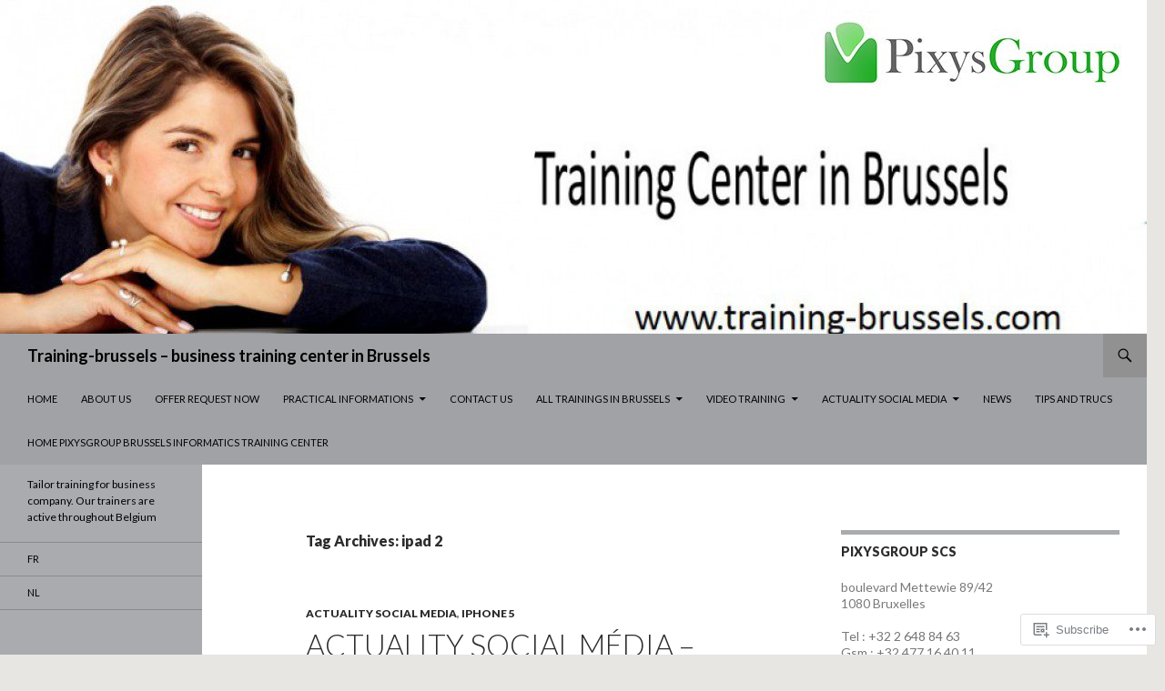

--- FILE ---
content_type: text/html; charset=UTF-8
request_url: https://training-brussels.com/tag/ipad-2/
body_size: 41041
content:
<!DOCTYPE html>
<!--[if IE 7]>
<html class="ie ie7" lang="en">
<![endif]-->
<!--[if IE 8]>
<html class="ie ie8" lang="en">
<![endif]-->
<!--[if !(IE 7) & !(IE 8)]><!-->
<html lang="en">
<!--<![endif]-->
<head>
	<meta charset="UTF-8">
	<meta name="viewport" content="width=device-width">
	<title>ipad 2 | Training-brussels &#8211; business training center in Brussels</title>
	<link rel="profile" href="https://gmpg.org/xfn/11">
	<link rel="pingback" href="https://training-brussels.com/xmlrpc.php">
	<!--[if lt IE 9]>
	<script src="https://s0.wp.com/wp-content/themes/pub/twentyfourteen/js/html5.js?m=1394055187i&amp;ver=3.7.0"></script>
	<![endif]-->
	<meta name='robots' content='max-image-preview:large' />
<meta name="google-site-verification" content="--cj4yQTPHlgwzVCSeC8FV8ygFdRvsKicj8Kv9SK5ig" />
<meta name="msvalidate.01" content="B1FEC2933337205FDFF05BB57D3086E7" />

<!-- Async WordPress.com Remote Login -->
<script id="wpcom_remote_login_js">
var wpcom_remote_login_extra_auth = '';
function wpcom_remote_login_remove_dom_node_id( element_id ) {
	var dom_node = document.getElementById( element_id );
	if ( dom_node ) { dom_node.parentNode.removeChild( dom_node ); }
}
function wpcom_remote_login_remove_dom_node_classes( class_name ) {
	var dom_nodes = document.querySelectorAll( '.' + class_name );
	for ( var i = 0; i < dom_nodes.length; i++ ) {
		dom_nodes[ i ].parentNode.removeChild( dom_nodes[ i ] );
	}
}
function wpcom_remote_login_final_cleanup() {
	wpcom_remote_login_remove_dom_node_classes( "wpcom_remote_login_msg" );
	wpcom_remote_login_remove_dom_node_id( "wpcom_remote_login_key" );
	wpcom_remote_login_remove_dom_node_id( "wpcom_remote_login_validate" );
	wpcom_remote_login_remove_dom_node_id( "wpcom_remote_login_js" );
	wpcom_remote_login_remove_dom_node_id( "wpcom_request_access_iframe" );
	wpcom_remote_login_remove_dom_node_id( "wpcom_request_access_styles" );
}

// Watch for messages back from the remote login
window.addEventListener( "message", function( e ) {
	if ( e.origin === "https://r-login.wordpress.com" ) {
		var data = {};
		try {
			data = JSON.parse( e.data );
		} catch( e ) {
			wpcom_remote_login_final_cleanup();
			return;
		}

		if ( data.msg === 'LOGIN' ) {
			// Clean up the login check iframe
			wpcom_remote_login_remove_dom_node_id( "wpcom_remote_login_key" );

			var id_regex = new RegExp( /^[0-9]+$/ );
			var token_regex = new RegExp( /^.*|.*|.*$/ );
			if (
				token_regex.test( data.token )
				&& id_regex.test( data.wpcomid )
			) {
				// We have everything we need to ask for a login
				var script = document.createElement( "script" );
				script.setAttribute( "id", "wpcom_remote_login_validate" );
				script.src = '/remote-login.php?wpcom_remote_login=validate'
					+ '&wpcomid=' + data.wpcomid
					+ '&token=' + encodeURIComponent( data.token )
					+ '&host=' + window.location.protocol
					+ '//' + window.location.hostname
					+ '&postid=3433'
					+ '&is_singular=';
				document.body.appendChild( script );
			}

			return;
		}

		// Safari ITP, not logged in, so redirect
		if ( data.msg === 'LOGIN-REDIRECT' ) {
			window.location = 'https://wordpress.com/log-in?redirect_to=' + window.location.href;
			return;
		}

		// Safari ITP, storage access failed, remove the request
		if ( data.msg === 'LOGIN-REMOVE' ) {
			var css_zap = 'html { -webkit-transition: margin-top 1s; transition: margin-top 1s; } /* 9001 */ html { margin-top: 0 !important; } * html body { margin-top: 0 !important; } @media screen and ( max-width: 782px ) { html { margin-top: 0 !important; } * html body { margin-top: 0 !important; } }';
			var style_zap = document.createElement( 'style' );
			style_zap.type = 'text/css';
			style_zap.appendChild( document.createTextNode( css_zap ) );
			document.body.appendChild( style_zap );

			var e = document.getElementById( 'wpcom_request_access_iframe' );
			e.parentNode.removeChild( e );

			document.cookie = 'wordpress_com_login_access=denied; path=/; max-age=31536000';

			return;
		}

		// Safari ITP
		if ( data.msg === 'REQUEST_ACCESS' ) {
			console.log( 'request access: safari' );

			// Check ITP iframe enable/disable knob
			if ( wpcom_remote_login_extra_auth !== 'safari_itp_iframe' ) {
				return;
			}

			// If we are in a "private window" there is no ITP.
			var private_window = false;
			try {
				var opendb = window.openDatabase( null, null, null, null );
			} catch( e ) {
				private_window = true;
			}

			if ( private_window ) {
				console.log( 'private window' );
				return;
			}

			var iframe = document.createElement( 'iframe' );
			iframe.id = 'wpcom_request_access_iframe';
			iframe.setAttribute( 'scrolling', 'no' );
			iframe.setAttribute( 'sandbox', 'allow-storage-access-by-user-activation allow-scripts allow-same-origin allow-top-navigation-by-user-activation' );
			iframe.src = 'https://r-login.wordpress.com/remote-login.php?wpcom_remote_login=request_access&origin=' + encodeURIComponent( data.origin ) + '&wpcomid=' + encodeURIComponent( data.wpcomid );

			var css = 'html { -webkit-transition: margin-top 1s; transition: margin-top 1s; } /* 9001 */ html { margin-top: 46px !important; } * html body { margin-top: 46px !important; } @media screen and ( max-width: 660px ) { html { margin-top: 71px !important; } * html body { margin-top: 71px !important; } #wpcom_request_access_iframe { display: block; height: 71px !important; } } #wpcom_request_access_iframe { border: 0px; height: 46px; position: fixed; top: 0; left: 0; width: 100%; min-width: 100%; z-index: 99999; background: #23282d; } ';

			var style = document.createElement( 'style' );
			style.type = 'text/css';
			style.id = 'wpcom_request_access_styles';
			style.appendChild( document.createTextNode( css ) );
			document.body.appendChild( style );

			document.body.appendChild( iframe );
		}

		if ( data.msg === 'DONE' ) {
			wpcom_remote_login_final_cleanup();
		}
	}
}, false );

// Inject the remote login iframe after the page has had a chance to load
// more critical resources
window.addEventListener( "DOMContentLoaded", function( e ) {
	var iframe = document.createElement( "iframe" );
	iframe.style.display = "none";
	iframe.setAttribute( "scrolling", "no" );
	iframe.setAttribute( "id", "wpcom_remote_login_key" );
	iframe.src = "https://r-login.wordpress.com/remote-login.php"
		+ "?wpcom_remote_login=key"
		+ "&origin=aHR0cHM6Ly90cmFpbmluZy1icnVzc2Vscy5jb20%3D"
		+ "&wpcomid=39078095"
		+ "&time=" + Math.floor( Date.now() / 1000 );
	document.body.appendChild( iframe );
}, false );
</script>
<link rel='dns-prefetch' href='//s0.wp.com' />
<link rel='dns-prefetch' href='//fonts-api.wp.com' />
<link href='https://fonts.gstatic.com' crossorigin rel='preconnect' />
<link rel="alternate" type="application/rss+xml" title="Training-brussels - business training center in Brussels &raquo; Feed" href="https://training-brussels.com/feed/" />
<link rel="alternate" type="application/rss+xml" title="Training-brussels - business training center in Brussels &raquo; Comments Feed" href="https://training-brussels.com/comments/feed/" />
<link rel="alternate" type="application/rss+xml" title="Training-brussels - business training center in Brussels &raquo; ipad 2 Tag Feed" href="https://training-brussels.com/tag/ipad-2/feed/" />
	<script type="text/javascript">
		/* <![CDATA[ */
		function addLoadEvent(func) {
			var oldonload = window.onload;
			if (typeof window.onload != 'function') {
				window.onload = func;
			} else {
				window.onload = function () {
					oldonload();
					func();
				}
			}
		}
		/* ]]> */
	</script>
	<link crossorigin='anonymous' rel='stylesheet' id='all-css-0-1' href='/wp-content/mu-plugins/likes/jetpack-likes.css?m=1743883414i&cssminify=yes' type='text/css' media='all' />
<style id='wp-emoji-styles-inline-css'>

	img.wp-smiley, img.emoji {
		display: inline !important;
		border: none !important;
		box-shadow: none !important;
		height: 1em !important;
		width: 1em !important;
		margin: 0 0.07em !important;
		vertical-align: -0.1em !important;
		background: none !important;
		padding: 0 !important;
	}
/*# sourceURL=wp-emoji-styles-inline-css */
</style>
<link crossorigin='anonymous' rel='stylesheet' id='all-css-2-1' href='/wp-content/plugins/gutenberg-core/v22.2.0/build/styles/block-library/style.css?m=1764855221i&cssminify=yes' type='text/css' media='all' />
<style id='wp-block-library-inline-css'>
.has-text-align-justify {
	text-align:justify;
}
.has-text-align-justify{text-align:justify;}

/*# sourceURL=wp-block-library-inline-css */
</style><style id='global-styles-inline-css'>
:root{--wp--preset--aspect-ratio--square: 1;--wp--preset--aspect-ratio--4-3: 4/3;--wp--preset--aspect-ratio--3-4: 3/4;--wp--preset--aspect-ratio--3-2: 3/2;--wp--preset--aspect-ratio--2-3: 2/3;--wp--preset--aspect-ratio--16-9: 16/9;--wp--preset--aspect-ratio--9-16: 9/16;--wp--preset--color--black: #000;--wp--preset--color--cyan-bluish-gray: #abb8c3;--wp--preset--color--white: #fff;--wp--preset--color--pale-pink: #f78da7;--wp--preset--color--vivid-red: #cf2e2e;--wp--preset--color--luminous-vivid-orange: #ff6900;--wp--preset--color--luminous-vivid-amber: #fcb900;--wp--preset--color--light-green-cyan: #7bdcb5;--wp--preset--color--vivid-green-cyan: #00d084;--wp--preset--color--pale-cyan-blue: #8ed1fc;--wp--preset--color--vivid-cyan-blue: #0693e3;--wp--preset--color--vivid-purple: #9b51e0;--wp--preset--color--green: #24890d;--wp--preset--color--dark-gray: #2b2b2b;--wp--preset--color--medium-gray: #767676;--wp--preset--color--light-gray: #f5f5f5;--wp--preset--gradient--vivid-cyan-blue-to-vivid-purple: linear-gradient(135deg,rgb(6,147,227) 0%,rgb(155,81,224) 100%);--wp--preset--gradient--light-green-cyan-to-vivid-green-cyan: linear-gradient(135deg,rgb(122,220,180) 0%,rgb(0,208,130) 100%);--wp--preset--gradient--luminous-vivid-amber-to-luminous-vivid-orange: linear-gradient(135deg,rgb(252,185,0) 0%,rgb(255,105,0) 100%);--wp--preset--gradient--luminous-vivid-orange-to-vivid-red: linear-gradient(135deg,rgb(255,105,0) 0%,rgb(207,46,46) 100%);--wp--preset--gradient--very-light-gray-to-cyan-bluish-gray: linear-gradient(135deg,rgb(238,238,238) 0%,rgb(169,184,195) 100%);--wp--preset--gradient--cool-to-warm-spectrum: linear-gradient(135deg,rgb(74,234,220) 0%,rgb(151,120,209) 20%,rgb(207,42,186) 40%,rgb(238,44,130) 60%,rgb(251,105,98) 80%,rgb(254,248,76) 100%);--wp--preset--gradient--blush-light-purple: linear-gradient(135deg,rgb(255,206,236) 0%,rgb(152,150,240) 100%);--wp--preset--gradient--blush-bordeaux: linear-gradient(135deg,rgb(254,205,165) 0%,rgb(254,45,45) 50%,rgb(107,0,62) 100%);--wp--preset--gradient--luminous-dusk: linear-gradient(135deg,rgb(255,203,112) 0%,rgb(199,81,192) 50%,rgb(65,88,208) 100%);--wp--preset--gradient--pale-ocean: linear-gradient(135deg,rgb(255,245,203) 0%,rgb(182,227,212) 50%,rgb(51,167,181) 100%);--wp--preset--gradient--electric-grass: linear-gradient(135deg,rgb(202,248,128) 0%,rgb(113,206,126) 100%);--wp--preset--gradient--midnight: linear-gradient(135deg,rgb(2,3,129) 0%,rgb(40,116,252) 100%);--wp--preset--font-size--small: 13px;--wp--preset--font-size--medium: 20px;--wp--preset--font-size--large: 36px;--wp--preset--font-size--x-large: 42px;--wp--preset--font-family--albert-sans: 'Albert Sans', sans-serif;--wp--preset--font-family--alegreya: Alegreya, serif;--wp--preset--font-family--arvo: Arvo, serif;--wp--preset--font-family--bodoni-moda: 'Bodoni Moda', serif;--wp--preset--font-family--bricolage-grotesque: 'Bricolage Grotesque', sans-serif;--wp--preset--font-family--cabin: Cabin, sans-serif;--wp--preset--font-family--chivo: Chivo, sans-serif;--wp--preset--font-family--commissioner: Commissioner, sans-serif;--wp--preset--font-family--cormorant: Cormorant, serif;--wp--preset--font-family--courier-prime: 'Courier Prime', monospace;--wp--preset--font-family--crimson-pro: 'Crimson Pro', serif;--wp--preset--font-family--dm-mono: 'DM Mono', monospace;--wp--preset--font-family--dm-sans: 'DM Sans', sans-serif;--wp--preset--font-family--dm-serif-display: 'DM Serif Display', serif;--wp--preset--font-family--domine: Domine, serif;--wp--preset--font-family--eb-garamond: 'EB Garamond', serif;--wp--preset--font-family--epilogue: Epilogue, sans-serif;--wp--preset--font-family--fahkwang: Fahkwang, sans-serif;--wp--preset--font-family--figtree: Figtree, sans-serif;--wp--preset--font-family--fira-sans: 'Fira Sans', sans-serif;--wp--preset--font-family--fjalla-one: 'Fjalla One', sans-serif;--wp--preset--font-family--fraunces: Fraunces, serif;--wp--preset--font-family--gabarito: Gabarito, system-ui;--wp--preset--font-family--ibm-plex-mono: 'IBM Plex Mono', monospace;--wp--preset--font-family--ibm-plex-sans: 'IBM Plex Sans', sans-serif;--wp--preset--font-family--ibarra-real-nova: 'Ibarra Real Nova', serif;--wp--preset--font-family--instrument-serif: 'Instrument Serif', serif;--wp--preset--font-family--inter: Inter, sans-serif;--wp--preset--font-family--josefin-sans: 'Josefin Sans', sans-serif;--wp--preset--font-family--jost: Jost, sans-serif;--wp--preset--font-family--libre-baskerville: 'Libre Baskerville', serif;--wp--preset--font-family--libre-franklin: 'Libre Franklin', sans-serif;--wp--preset--font-family--literata: Literata, serif;--wp--preset--font-family--lora: Lora, serif;--wp--preset--font-family--merriweather: Merriweather, serif;--wp--preset--font-family--montserrat: Montserrat, sans-serif;--wp--preset--font-family--newsreader: Newsreader, serif;--wp--preset--font-family--noto-sans-mono: 'Noto Sans Mono', sans-serif;--wp--preset--font-family--nunito: Nunito, sans-serif;--wp--preset--font-family--open-sans: 'Open Sans', sans-serif;--wp--preset--font-family--overpass: Overpass, sans-serif;--wp--preset--font-family--pt-serif: 'PT Serif', serif;--wp--preset--font-family--petrona: Petrona, serif;--wp--preset--font-family--piazzolla: Piazzolla, serif;--wp--preset--font-family--playfair-display: 'Playfair Display', serif;--wp--preset--font-family--plus-jakarta-sans: 'Plus Jakarta Sans', sans-serif;--wp--preset--font-family--poppins: Poppins, sans-serif;--wp--preset--font-family--raleway: Raleway, sans-serif;--wp--preset--font-family--roboto: Roboto, sans-serif;--wp--preset--font-family--roboto-slab: 'Roboto Slab', serif;--wp--preset--font-family--rubik: Rubik, sans-serif;--wp--preset--font-family--rufina: Rufina, serif;--wp--preset--font-family--sora: Sora, sans-serif;--wp--preset--font-family--source-sans-3: 'Source Sans 3', sans-serif;--wp--preset--font-family--source-serif-4: 'Source Serif 4', serif;--wp--preset--font-family--space-mono: 'Space Mono', monospace;--wp--preset--font-family--syne: Syne, sans-serif;--wp--preset--font-family--texturina: Texturina, serif;--wp--preset--font-family--urbanist: Urbanist, sans-serif;--wp--preset--font-family--work-sans: 'Work Sans', sans-serif;--wp--preset--spacing--20: 0.44rem;--wp--preset--spacing--30: 0.67rem;--wp--preset--spacing--40: 1rem;--wp--preset--spacing--50: 1.5rem;--wp--preset--spacing--60: 2.25rem;--wp--preset--spacing--70: 3.38rem;--wp--preset--spacing--80: 5.06rem;--wp--preset--shadow--natural: 6px 6px 9px rgba(0, 0, 0, 0.2);--wp--preset--shadow--deep: 12px 12px 50px rgba(0, 0, 0, 0.4);--wp--preset--shadow--sharp: 6px 6px 0px rgba(0, 0, 0, 0.2);--wp--preset--shadow--outlined: 6px 6px 0px -3px rgb(255, 255, 255), 6px 6px rgb(0, 0, 0);--wp--preset--shadow--crisp: 6px 6px 0px rgb(0, 0, 0);}:where(.is-layout-flex){gap: 0.5em;}:where(.is-layout-grid){gap: 0.5em;}body .is-layout-flex{display: flex;}.is-layout-flex{flex-wrap: wrap;align-items: center;}.is-layout-flex > :is(*, div){margin: 0;}body .is-layout-grid{display: grid;}.is-layout-grid > :is(*, div){margin: 0;}:where(.wp-block-columns.is-layout-flex){gap: 2em;}:where(.wp-block-columns.is-layout-grid){gap: 2em;}:where(.wp-block-post-template.is-layout-flex){gap: 1.25em;}:where(.wp-block-post-template.is-layout-grid){gap: 1.25em;}.has-black-color{color: var(--wp--preset--color--black) !important;}.has-cyan-bluish-gray-color{color: var(--wp--preset--color--cyan-bluish-gray) !important;}.has-white-color{color: var(--wp--preset--color--white) !important;}.has-pale-pink-color{color: var(--wp--preset--color--pale-pink) !important;}.has-vivid-red-color{color: var(--wp--preset--color--vivid-red) !important;}.has-luminous-vivid-orange-color{color: var(--wp--preset--color--luminous-vivid-orange) !important;}.has-luminous-vivid-amber-color{color: var(--wp--preset--color--luminous-vivid-amber) !important;}.has-light-green-cyan-color{color: var(--wp--preset--color--light-green-cyan) !important;}.has-vivid-green-cyan-color{color: var(--wp--preset--color--vivid-green-cyan) !important;}.has-pale-cyan-blue-color{color: var(--wp--preset--color--pale-cyan-blue) !important;}.has-vivid-cyan-blue-color{color: var(--wp--preset--color--vivid-cyan-blue) !important;}.has-vivid-purple-color{color: var(--wp--preset--color--vivid-purple) !important;}.has-black-background-color{background-color: var(--wp--preset--color--black) !important;}.has-cyan-bluish-gray-background-color{background-color: var(--wp--preset--color--cyan-bluish-gray) !important;}.has-white-background-color{background-color: var(--wp--preset--color--white) !important;}.has-pale-pink-background-color{background-color: var(--wp--preset--color--pale-pink) !important;}.has-vivid-red-background-color{background-color: var(--wp--preset--color--vivid-red) !important;}.has-luminous-vivid-orange-background-color{background-color: var(--wp--preset--color--luminous-vivid-orange) !important;}.has-luminous-vivid-amber-background-color{background-color: var(--wp--preset--color--luminous-vivid-amber) !important;}.has-light-green-cyan-background-color{background-color: var(--wp--preset--color--light-green-cyan) !important;}.has-vivid-green-cyan-background-color{background-color: var(--wp--preset--color--vivid-green-cyan) !important;}.has-pale-cyan-blue-background-color{background-color: var(--wp--preset--color--pale-cyan-blue) !important;}.has-vivid-cyan-blue-background-color{background-color: var(--wp--preset--color--vivid-cyan-blue) !important;}.has-vivid-purple-background-color{background-color: var(--wp--preset--color--vivid-purple) !important;}.has-black-border-color{border-color: var(--wp--preset--color--black) !important;}.has-cyan-bluish-gray-border-color{border-color: var(--wp--preset--color--cyan-bluish-gray) !important;}.has-white-border-color{border-color: var(--wp--preset--color--white) !important;}.has-pale-pink-border-color{border-color: var(--wp--preset--color--pale-pink) !important;}.has-vivid-red-border-color{border-color: var(--wp--preset--color--vivid-red) !important;}.has-luminous-vivid-orange-border-color{border-color: var(--wp--preset--color--luminous-vivid-orange) !important;}.has-luminous-vivid-amber-border-color{border-color: var(--wp--preset--color--luminous-vivid-amber) !important;}.has-light-green-cyan-border-color{border-color: var(--wp--preset--color--light-green-cyan) !important;}.has-vivid-green-cyan-border-color{border-color: var(--wp--preset--color--vivid-green-cyan) !important;}.has-pale-cyan-blue-border-color{border-color: var(--wp--preset--color--pale-cyan-blue) !important;}.has-vivid-cyan-blue-border-color{border-color: var(--wp--preset--color--vivid-cyan-blue) !important;}.has-vivid-purple-border-color{border-color: var(--wp--preset--color--vivid-purple) !important;}.has-vivid-cyan-blue-to-vivid-purple-gradient-background{background: var(--wp--preset--gradient--vivid-cyan-blue-to-vivid-purple) !important;}.has-light-green-cyan-to-vivid-green-cyan-gradient-background{background: var(--wp--preset--gradient--light-green-cyan-to-vivid-green-cyan) !important;}.has-luminous-vivid-amber-to-luminous-vivid-orange-gradient-background{background: var(--wp--preset--gradient--luminous-vivid-amber-to-luminous-vivid-orange) !important;}.has-luminous-vivid-orange-to-vivid-red-gradient-background{background: var(--wp--preset--gradient--luminous-vivid-orange-to-vivid-red) !important;}.has-very-light-gray-to-cyan-bluish-gray-gradient-background{background: var(--wp--preset--gradient--very-light-gray-to-cyan-bluish-gray) !important;}.has-cool-to-warm-spectrum-gradient-background{background: var(--wp--preset--gradient--cool-to-warm-spectrum) !important;}.has-blush-light-purple-gradient-background{background: var(--wp--preset--gradient--blush-light-purple) !important;}.has-blush-bordeaux-gradient-background{background: var(--wp--preset--gradient--blush-bordeaux) !important;}.has-luminous-dusk-gradient-background{background: var(--wp--preset--gradient--luminous-dusk) !important;}.has-pale-ocean-gradient-background{background: var(--wp--preset--gradient--pale-ocean) !important;}.has-electric-grass-gradient-background{background: var(--wp--preset--gradient--electric-grass) !important;}.has-midnight-gradient-background{background: var(--wp--preset--gradient--midnight) !important;}.has-small-font-size{font-size: var(--wp--preset--font-size--small) !important;}.has-medium-font-size{font-size: var(--wp--preset--font-size--medium) !important;}.has-large-font-size{font-size: var(--wp--preset--font-size--large) !important;}.has-x-large-font-size{font-size: var(--wp--preset--font-size--x-large) !important;}.has-albert-sans-font-family{font-family: var(--wp--preset--font-family--albert-sans) !important;}.has-alegreya-font-family{font-family: var(--wp--preset--font-family--alegreya) !important;}.has-arvo-font-family{font-family: var(--wp--preset--font-family--arvo) !important;}.has-bodoni-moda-font-family{font-family: var(--wp--preset--font-family--bodoni-moda) !important;}.has-bricolage-grotesque-font-family{font-family: var(--wp--preset--font-family--bricolage-grotesque) !important;}.has-cabin-font-family{font-family: var(--wp--preset--font-family--cabin) !important;}.has-chivo-font-family{font-family: var(--wp--preset--font-family--chivo) !important;}.has-commissioner-font-family{font-family: var(--wp--preset--font-family--commissioner) !important;}.has-cormorant-font-family{font-family: var(--wp--preset--font-family--cormorant) !important;}.has-courier-prime-font-family{font-family: var(--wp--preset--font-family--courier-prime) !important;}.has-crimson-pro-font-family{font-family: var(--wp--preset--font-family--crimson-pro) !important;}.has-dm-mono-font-family{font-family: var(--wp--preset--font-family--dm-mono) !important;}.has-dm-sans-font-family{font-family: var(--wp--preset--font-family--dm-sans) !important;}.has-dm-serif-display-font-family{font-family: var(--wp--preset--font-family--dm-serif-display) !important;}.has-domine-font-family{font-family: var(--wp--preset--font-family--domine) !important;}.has-eb-garamond-font-family{font-family: var(--wp--preset--font-family--eb-garamond) !important;}.has-epilogue-font-family{font-family: var(--wp--preset--font-family--epilogue) !important;}.has-fahkwang-font-family{font-family: var(--wp--preset--font-family--fahkwang) !important;}.has-figtree-font-family{font-family: var(--wp--preset--font-family--figtree) !important;}.has-fira-sans-font-family{font-family: var(--wp--preset--font-family--fira-sans) !important;}.has-fjalla-one-font-family{font-family: var(--wp--preset--font-family--fjalla-one) !important;}.has-fraunces-font-family{font-family: var(--wp--preset--font-family--fraunces) !important;}.has-gabarito-font-family{font-family: var(--wp--preset--font-family--gabarito) !important;}.has-ibm-plex-mono-font-family{font-family: var(--wp--preset--font-family--ibm-plex-mono) !important;}.has-ibm-plex-sans-font-family{font-family: var(--wp--preset--font-family--ibm-plex-sans) !important;}.has-ibarra-real-nova-font-family{font-family: var(--wp--preset--font-family--ibarra-real-nova) !important;}.has-instrument-serif-font-family{font-family: var(--wp--preset--font-family--instrument-serif) !important;}.has-inter-font-family{font-family: var(--wp--preset--font-family--inter) !important;}.has-josefin-sans-font-family{font-family: var(--wp--preset--font-family--josefin-sans) !important;}.has-jost-font-family{font-family: var(--wp--preset--font-family--jost) !important;}.has-libre-baskerville-font-family{font-family: var(--wp--preset--font-family--libre-baskerville) !important;}.has-libre-franklin-font-family{font-family: var(--wp--preset--font-family--libre-franklin) !important;}.has-literata-font-family{font-family: var(--wp--preset--font-family--literata) !important;}.has-lora-font-family{font-family: var(--wp--preset--font-family--lora) !important;}.has-merriweather-font-family{font-family: var(--wp--preset--font-family--merriweather) !important;}.has-montserrat-font-family{font-family: var(--wp--preset--font-family--montserrat) !important;}.has-newsreader-font-family{font-family: var(--wp--preset--font-family--newsreader) !important;}.has-noto-sans-mono-font-family{font-family: var(--wp--preset--font-family--noto-sans-mono) !important;}.has-nunito-font-family{font-family: var(--wp--preset--font-family--nunito) !important;}.has-open-sans-font-family{font-family: var(--wp--preset--font-family--open-sans) !important;}.has-overpass-font-family{font-family: var(--wp--preset--font-family--overpass) !important;}.has-pt-serif-font-family{font-family: var(--wp--preset--font-family--pt-serif) !important;}.has-petrona-font-family{font-family: var(--wp--preset--font-family--petrona) !important;}.has-piazzolla-font-family{font-family: var(--wp--preset--font-family--piazzolla) !important;}.has-playfair-display-font-family{font-family: var(--wp--preset--font-family--playfair-display) !important;}.has-plus-jakarta-sans-font-family{font-family: var(--wp--preset--font-family--plus-jakarta-sans) !important;}.has-poppins-font-family{font-family: var(--wp--preset--font-family--poppins) !important;}.has-raleway-font-family{font-family: var(--wp--preset--font-family--raleway) !important;}.has-roboto-font-family{font-family: var(--wp--preset--font-family--roboto) !important;}.has-roboto-slab-font-family{font-family: var(--wp--preset--font-family--roboto-slab) !important;}.has-rubik-font-family{font-family: var(--wp--preset--font-family--rubik) !important;}.has-rufina-font-family{font-family: var(--wp--preset--font-family--rufina) !important;}.has-sora-font-family{font-family: var(--wp--preset--font-family--sora) !important;}.has-source-sans-3-font-family{font-family: var(--wp--preset--font-family--source-sans-3) !important;}.has-source-serif-4-font-family{font-family: var(--wp--preset--font-family--source-serif-4) !important;}.has-space-mono-font-family{font-family: var(--wp--preset--font-family--space-mono) !important;}.has-syne-font-family{font-family: var(--wp--preset--font-family--syne) !important;}.has-texturina-font-family{font-family: var(--wp--preset--font-family--texturina) !important;}.has-urbanist-font-family{font-family: var(--wp--preset--font-family--urbanist) !important;}.has-work-sans-font-family{font-family: var(--wp--preset--font-family--work-sans) !important;}
/*# sourceURL=global-styles-inline-css */
</style>

<style id='classic-theme-styles-inline-css'>
/*! This file is auto-generated */
.wp-block-button__link{color:#fff;background-color:#32373c;border-radius:9999px;box-shadow:none;text-decoration:none;padding:calc(.667em + 2px) calc(1.333em + 2px);font-size:1.125em}.wp-block-file__button{background:#32373c;color:#fff;text-decoration:none}
/*# sourceURL=/wp-includes/css/classic-themes.min.css */
</style>
<link crossorigin='anonymous' rel='stylesheet' id='all-css-4-1' href='/_static/??-eJx9jEEOAiEQBD/kQECjeDC+ZWEnijIwYWA3/l72op689KFTVXplCCU3zE1z6reYRYfiUwlP0VYZpwxIJE4IFRd10HOU9iFA2iuhCiI7/ROiDt9WxfETT20jCOc4YUIa2D9t5eGA91xRBMZS7ATtPkTZvCtdzNEZt7f2fHq8Afl7R7w=&cssminify=yes' type='text/css' media='all' />
<link rel='stylesheet' id='twentyfourteen-lato-css' href='https://fonts-api.wp.com/css?family=Lato%3A300%2C400%2C700%2C900%2C300italic%2C400italic%2C700italic&#038;subset=latin%2Clatin-ext&#038;display=fallback' media='all' />
<link crossorigin='anonymous' rel='stylesheet' id='all-css-6-1' href='/_static/??-eJyVjc0OwjAMg1+IYfEzJg6IR0EsCqNbm1ZLomlvT4U4cODCzbY+21hKQ1mMxZC8KdGHIIqRrdxp+nioC25BCAMLz6EW9LfckuoGX5v25MSK4j1sqcH6yD4bc920NfIffCXRx0zT++SaLruuPey78+nYji+gKkqp&cssminify=yes' type='text/css' media='all' />
<link crossorigin='anonymous' rel='stylesheet' id='all-css-8-1' href='/wp-content/themes/pub/twentyfourteen/css/style-wpcom.css?m=1603379995i&cssminify=yes' type='text/css' media='all' />
<style id='jetpack_facebook_likebox-inline-css'>
.widget_facebook_likebox {
	overflow: hidden;
}

/*# sourceURL=/wp-content/mu-plugins/jetpack-plugin/sun/modules/widgets/facebook-likebox/style.css */
</style>
<link crossorigin='anonymous' rel='stylesheet' id='all-css-10-1' href='/_static/??-eJzTLy/QTc7PK0nNK9HPLdUtyClNz8wr1i9KTcrJTwcy0/WTi5G5ekCujj52Temp+bo5+cmJJZn5eSgc3bScxMwikFb7XFtDE1NLExMLc0OTLACohS2q&cssminify=yes' type='text/css' media='all' />
<link crossorigin='anonymous' rel='stylesheet' id='print-css-11-1' href='/wp-content/mu-plugins/global-print/global-print.css?m=1465851035i&cssminify=yes' type='text/css' media='print' />
<style id='jetpack-global-styles-frontend-style-inline-css'>
:root { --font-headings: unset; --font-base: unset; --font-headings-default: -apple-system,BlinkMacSystemFont,"Segoe UI",Roboto,Oxygen-Sans,Ubuntu,Cantarell,"Helvetica Neue",sans-serif; --font-base-default: -apple-system,BlinkMacSystemFont,"Segoe UI",Roboto,Oxygen-Sans,Ubuntu,Cantarell,"Helvetica Neue",sans-serif;}
/*# sourceURL=jetpack-global-styles-frontend-style-inline-css */
</style>
<link crossorigin='anonymous' rel='stylesheet' id='all-css-14-1' href='/_static/??-eJyNjcsKAjEMRX/IGtQZBxfip0hMS9sxTYppGfx7H7gRN+7ugcs5sFRHKi1Ig9Jd5R6zGMyhVaTrh8G6QFHfORhYwlvw6P39PbPENZmt4G/ROQuBKWVkxxrVvuBH1lIoz2waILJekF+HUzlupnG3nQ77YZwfuRJIaQ==&cssminify=yes' type='text/css' media='all' />
<script id="wpcom-actionbar-placeholder-js-extra">
var actionbardata = {"siteID":"39078095","postID":"0","siteURL":"https://training-brussels.com","xhrURL":"https://training-brussels.com/wp-admin/admin-ajax.php","nonce":"bf8850f560","isLoggedIn":"","statusMessage":"","subsEmailDefault":"instantly","proxyScriptUrl":"https://s0.wp.com/wp-content/js/wpcom-proxy-request.js?m=1513050504i&amp;ver=20211021","i18n":{"followedText":"New posts from this site will now appear in your \u003Ca href=\"https://wordpress.com/reader\"\u003EReader\u003C/a\u003E","foldBar":"Collapse this bar","unfoldBar":"Expand this bar","shortLinkCopied":"Shortlink copied to clipboard."}};
//# sourceURL=wpcom-actionbar-placeholder-js-extra
</script>
<script id="jetpack-mu-wpcom-settings-js-before">
var JETPACK_MU_WPCOM_SETTINGS = {"assetsUrl":"https://s0.wp.com/wp-content/mu-plugins/jetpack-mu-wpcom-plugin/sun/jetpack_vendor/automattic/jetpack-mu-wpcom/src/build/"};
//# sourceURL=jetpack-mu-wpcom-settings-js-before
</script>
<script crossorigin='anonymous' type='text/javascript'  src='/_static/??-eJzTLy/QTc7PK0nNK9HPKtYvyinRLSjKr6jUyyrW0QfKZeYl55SmpBaDJLMKS1OLKqGUXm5mHkFFurmZ6UWJJalQxfa5tobmRgamxgZmFpZZACbyLJI='></script>
<script id="rlt-proxy-js-after">
	rltInitialize( {"token":null,"iframeOrigins":["https:\/\/widgets.wp.com"]} );
//# sourceURL=rlt-proxy-js-after
</script>
<link rel="EditURI" type="application/rsd+xml" title="RSD" href="https://formationdotgr.wordpress.com/xmlrpc.php?rsd" />
<meta name="generator" content="WordPress.com" />

<!-- Jetpack Open Graph Tags -->
<meta property="og:type" content="website" />
<meta property="og:title" content="ipad 2 &#8211; Training-brussels &#8211; business training center in Brussels" />
<meta property="og:url" content="https://training-brussels.com/tag/ipad-2/" />
<meta property="og:site_name" content="Training-brussels - business training center in Brussels" />
<meta property="og:image" content="https://secure.gravatar.com/blavatar/dbf7fbd71c2bd19dc025fe5135c698771a4cb2cc9356caace09d35ba22ec13d5?s=200&#038;ts=1768448449" />
<meta property="og:image:width" content="200" />
<meta property="og:image:height" content="200" />
<meta property="og:image:alt" content="" />
<meta property="og:locale" content="en_US" />

<!-- End Jetpack Open Graph Tags -->
<link rel="shortcut icon" type="image/x-icon" href="https://secure.gravatar.com/blavatar/dbf7fbd71c2bd19dc025fe5135c698771a4cb2cc9356caace09d35ba22ec13d5?s=32" sizes="16x16" />
<link rel="icon" type="image/x-icon" href="https://secure.gravatar.com/blavatar/dbf7fbd71c2bd19dc025fe5135c698771a4cb2cc9356caace09d35ba22ec13d5?s=32" sizes="16x16" />
<link rel="apple-touch-icon" href="https://secure.gravatar.com/blavatar/dbf7fbd71c2bd19dc025fe5135c698771a4cb2cc9356caace09d35ba22ec13d5?s=114" />
<link rel='openid.server' href='https://training-brussels.com/?openidserver=1' />
<link rel='openid.delegate' href='https://training-brussels.com/' />
<link rel="search" type="application/opensearchdescription+xml" href="https://training-brussels.com/osd.xml" title="Training-brussels - business training center in Brussels" />
<link rel="search" type="application/opensearchdescription+xml" href="https://s1.wp.com/opensearch.xml" title="WordPress.com" />
<meta name="theme-color" content="#e8e6e3" />
<style>.recentcomments a{display:inline !important;padding:0 !important;margin:0 !important;}</style>		<style type="text/css">
			.recentcomments a {
				display: inline !important;
				padding: 0 !important;
				margin: 0 !important;
			}

			table.recentcommentsavatartop img.avatar, table.recentcommentsavatarend img.avatar {
				border: 0px;
				margin: 0;
			}

			table.recentcommentsavatartop a, table.recentcommentsavatarend a {
				border: 0px !important;
				background-color: transparent !important;
			}

			td.recentcommentsavatarend, td.recentcommentsavatartop {
				padding: 0px 0px 1px 0px;
				margin: 0px;
			}

			td.recentcommentstextend {
				border: none !important;
				padding: 0px 0px 2px 10px;
			}

			.rtl td.recentcommentstextend {
				padding: 0px 10px 2px 0px;
			}

			td.recentcommentstexttop {
				border: none;
				padding: 0px 0px 0px 10px;
			}

			.rtl td.recentcommentstexttop {
				padding: 0px 10px 0px 0px;
			}
		</style>
		<meta name="description" content="Posts about ipad 2 written by selossej" />
<style id="custom-background-css">
body.custom-background { background-color: #e8e6e3; }
</style>
	<style type="text/css" id="custom-colors-css">	.site-description {
		margin-top: 13px;
	}

	.search-box .search-field {
		border-style: solid;
		border-width: 1px;
	}

	.primary-sidebar .widget input,
	.primary-sidebar .widget textarea,
	.footer-sidebar .widget input,
	.footer-sidebar .widget textarea {
		background-color: #fff;
		color: #2b2b2b;
	}

	@media screen and (max-width: 782px) {
		.primary-navigation ul ul,
		.primary-navigation ul ul a:hover,
		.primary-navigation ul ul li.focus > a,
		.primary-navigation li:hover > a,
		.primary-navigation li.focus > a,
		.secondary-navigation ul ul,
		.secondary-navigation ul ul a:hover,
		.secondary-navigation ul ul li.focus > a,
		.secondary-navigation li:hover > a,
		.secondary-navigation li.focus > a {
			background-color: transparent !important;
		}
	}

	.featured-content,
	.featured-content .entry-header,
	.slider-direction-nav a {
		background-color: #efefef;
	}

	.grid .featured-content .entry-header {
		border-color: #efefef;
	}

	.featured-content .hentry,
	.featured-content a,
	.featured-content .entry-meta,
	.slider-direction-nav a:before {
		color: #2b2b2b;
	}

	.slider-control-paging a:before {
		background-color: #ccc;
	}

	.slider-control-paging a:hover:before {
		background-color: #777;
	}

	.slider-control-paging .slider-active:before,
	.slider-control-paging .slider-active:hover:before {
		background-color: #222;
	}
body { background-color: #fefcfd;}
.page-links a,
			#secondary,
			.content-sidebar .widget_twentyfourteen_ephemera .widget-title:before,
			.site-footer,
			.site:before,
			.primary-sidebar.widget-area .milestone-countdown,
			.footer-sidebar.widget-area .milestone-countdown { background-color: #A9ABAE;}
.site-header { background-color: #A0A2A5;}
.page-links a,
			.paging-navigation { border-color: #A9ABAE;}
#secondary,
			.content-sidebar .widget .widget-title { border-top-color: #A9ABAE;}
.widget mark,
			.widget ins { color: #A9ABAE;}
.site-navigation li,
			.primary-navigation .nav-menu,
			.secondary-navigation,
			#secondary,
			#supplementary + .site-info,
			.secondary-navigation  li,
			.primary-sidebar .widget pre,
			.primary-sidebar .widget fieldset,
			.primary-sidebar .widget table,
			.primary-sidebar .widget th,
			.primary-sidebar .widget td,
			.primary-sidebar .widget hr,
			.primary-sidebar .widget input,
			.primary-sidebar .widget textarea,
			.primary-sidebar .widget_twentyfourteen_ephemera > ol > li,
			.primary-sidebar .widget_archive li,
			.primary-sidebar .widget_categories li,
			.primary-sidebar .widget_links li,
			.primary-sidebar .widget_meta li,
			.primary-sidebar .widget_nav_menu li,
			.primary-sidebar .widget_pages li,
			.primary-sidebar .widget_recent_comments li,
			.primary-sidebar .widget_recent_entries li,
			.primary-sidebar .widget_jp_blogs_i_follow li,
			.primary-sidebar .widget_delicious li,
			.primary-sidebar .widgets-list-layout li,
			.primary-sidebar .widget_top-clicks li,
			.primary-sidebar .widget_top-posts li,
			.primary-sidebar .top_rated li,
			.primary-sidebar .widget_upcoming_events_widget .upcoming-events li,
			.primary-sidebar.widget-area .milestone-header,
			.primary-sidebar.widget-area .milestone-countdown,
			.footer-sidebar .widget pre,
			.footer-sidebar .widget fieldset,
			.footer-sidebar .widget table,
			.footer-sidebar .widget th,
			.footer-sidebar .widget td,
			.footer-sidebar .widget hr,
			.footer-sidebar .widget input,
			.footer-sidebar .widget textarea,
			.footer-sidebar .widget_twentyfourteen_ephemera > ol > li,
			.footer-sidebar .widget_archive li,
			.footer-sidebar .widget_categories li,
			.footer-sidebar .widget_links li,
			.footer-sidebar .widget_meta li,
			.footer-sidebar .widget_nav_menu li,
			.footer-sidebar .widget_pages li,
			.footer-sidebar .widget_recent_comments li,
			.footer-sidebar .widget_recent_entries li,
			.footer-sidebar .widget_jp_blogs_i_follow li,
			.footer-sidebar .widget_delicious li,
			.footer-sidebar .widgets-list-layout li,
			.footer-sidebar .widget_top-clicks li,
			.footer-sidebar .widget_top-posts li,
			.footer-sidebar .top_rated li,
			.footer-sidebar .widget_upcoming_events_widget .upcoming-events li,
			.footer-sidebar .widget-area .milestone-header,
			.footer-sidebar.widget-area .milestone-message { border-color: #888A8F;}
.primary-sidebar .widget input:focus,
			.primary-sidebar .widget textarea:focus,
			.footer-sidebar .widget input:focus,
			.footer-sidebar .widget textarea:focus { border-color: #6A6C70;}
.primary-sidebar .widget del,
			.footer-sidebar .widget del { color: #4C4E51;}
.primary-sidebar .widget abbr[title],
			.footer-sidebar .widget abbr[title] { border-color: #000000;}
#secondary,
			.primary-sidebar .widget blockquote,
			.primary-sidebar .widget .wp-caption,
			.primary-sidebar .widget_twentyfourteen_ephemera .entry-meta a,
			.primary-sidebar .entry-meta,
			.footer-sidebar .widget blockquote,
			.footer-sidebar .widget .wp-caption,
			.footer-sidebar .widget_twentyfourteen_ephemera .entry-meta a,
			.footer-sidebar .entry-meta,
			.site-footer,
			.site-info,
			.site-info a { color: #000000;}
.site-title a,
			.site-title a:hover,
			.primary-navigation .menu-item-has-children a:after,
			.primary-navigation .page_item_has_children a:after,
			.secondary-navigation .menu-item-has-children > a:after,
			.site-navigation a,
			.page-links a,
			.page-links a:hover,
			.content-sidebar .widget_twentyfourteen_ephemera .widget-title:before,
			.primary-sidebar .widget a,
			.primary-sidebar .widget blockquote cite,
			.primary-sidebar .widget-title,
			.primary-sidebar .widget-title a,
			.primary-sidebar .widget_calendar caption,
			.primary-sidebar .widget_calendar tbody a,
			.primary-sidebar .widget_flickr #flickr_badge_uber_wrapper a:link,
			.primary-sidebar .widget_flickr #flickr_badge_uber_wrapper a:active,
			.primary-sidebar .widget_flickr #flickr_badge_uber_wrapper a:visited,
			.primary-sidebar.widget-area .milestone-countdown,
			.primary-sidebar.widget-area .milestone-header,
			.footer-sidebar .widget a,
			.footer-sidebar .widget blockquote cite,
			.footer-sidebar .widget-title,
			.footer-sidebar .widget-title a,
			.footer-sidebar .widget_calendar caption,
			.footer-sidebar .widget_calendar tbody a,
			.footer-sidebar .widget_flickr #flickr_badge_uber_wrapper a:link,
			.footer-sidebar .widget_flickr #flickr_badge_uber_wrapper a:active,
			.footer-sidebar .widget_flickr #flickr_badge_uber_wrapper a:visited,
			.footer-sidebar.widget-area .milestone-countdown,
			.footer-sidebar.widget-area .milestone-header { color: #000000;}
.primary-sidebar .widget mark,
			.primary-sidebar .widget ins,
			.footer-sidebar .widget mark,
			.footer-sidebar .widget ins { background-color: #000000;}
::selection { background-color: #919191;}
::-moz-selection { background-color: #919191;}
.search-toggle,
			.search-toggle:hover,
			.search-toggle.active,
			.search-box,
			.slider-direction-nav a:hover,
			.primary-navigation ul ul,
			.primary-navigation li:hover > a,
			.primary-navigation li.focus > a,
			#infinite-handle span,
			.secondary-navigation ul ul,
			.secondary-navigation li:hover > a,
			.secondary-navigation li.focus > a,
			button,
			.contributor-posts-link,
			input[type="button"],
			input[type="reset"],
			input[type="submit"],
			.primary-sidebar .widget button,
			.primary-sidebar .widget input[type="button"],
			.primary-sidebar .widget input[type="reset"],
			.primary-sidebar .widget input[type="submit"],
			.primary-sidebar .widget_calendar tbody a,
			.footer-sidebar .widget button,
			.footer-sidebar .widget input[type="button"],
			.footer-sidebar .widget input[type="reset"],
			.footer-sidebar .widget input[type="submit"],
			.footer-sidebar .widget_calendar tbody a,
			.content-sidebar .widget button,
			.content-sidebar .widget input[type="button"],
			.content-sidebar .widget input[type="reset"],
			.content-sidebar .widget input[type="submit"],
			.content-sidebar .widget_calendar tbody a { background-color: #919191;}
.paging-navigation .page-numbers.current { border-top-color: #919191;}
a,
			.content-sidebar .widget a,
			.content-sidebar .widget_flickr #flickr_badge_uber_wrapper a:link,
			.content-sidebar .widget_flickr #flickr_badge_uber_wrapper a:active,
			.content-sidebar .widget_flickr #flickr_badge_uber_wrapper a:visited { color: #7A7A7A;}
::selection { color: #000000;}
::-moz-selection { color: #000000;}
.search-toggle:before,
			.search-toggle:hover:before,
			.search-toggle.active:before,
			.slider-direction-nav a:hover:before,
			.primary-navigation li:hover a,
			.primary-navigation li.focus a,
			.primary-navigation .menu-item-has-children:hover a:after,
			.primary-navigation .page_item_has_children:hover a:after,
			.primary-navigation .menu-item-has-children.focus a:after,
			.primary-navigation .page_item_has_children.focus a:after,
			.secondary-navigation li:hover a,
			.secondary-navigation li.focus a,
			.secondary-navigation .menu-item-has-children:hover a:after { color: #000000;}
button,
			.contributor-posts-link,
			input[type="button"],
			input[type="reset"],
			input[type="submit"],
			.primary-sidebar .widget button,
			.primary-sidebar .widget input[type="button"],
			.primary-sidebar .widget input[type="reset"],
			.primary-sidebar .widget input[type="submit"],
			.primary-sidebar .widget_calendar tbody a,
			.footer-sidebar .widget button,
			.footer-sidebar .widget input[type="button"],
			.footer-sidebar .widget input[type="reset"],
			.footer-sidebar .widget input[type="submit"],
			.footer-sidebar .widget_calendar tbody a,
			.content-sidebar .widget button,
			.content-sidebar .widget input[type="button"],
			.content-sidebar .widget input[type="reset"],
			.content-sidebar .widget input[type="submit"],
			.content-sidebar .widget_calendar tbody a,
			#infinite-handle span { color: #000000;}
.featured-content a:hover { color: #686868;}
.entry-meta .tag-links a:hover,
			.page-links a:hover,
			.primary-navigation ul ul a:hover,
			.primary-navigation ul ul li.focus > a,
			.secondary-navigation ul ul a:hover,
			.secondary-navigation ul ul li.focus > a,
			button:hover,
			button:focus,
			.contributor-posts-link:hover,
			input[type="button"]:hover,
			input[type="button"]:focus,
			input[type="reset"]:hover,
			input[type="reset"]:focus,
			input[type="submit"]:hover,
			input[type="submit"]:focus,
			.primary-sidebar .widget input[type="button"]:hover,
			.primary-sidebar .widget input[type="button"]:focus,
			.primary-sidebar .widget input[type="reset"]:hover,
			.primary-sidebar .widget input[type="reset"]:focus,
			.primary-sidebar .widget input[type="submit"]:hover,
			.primary-sidebar .widget input[type="submit"]:focus,
			.primary-sidebar .widget_calendar tbody a:hover,
			.footer-sidebar .widget input[type="button"]:hover,
			.footer-sidebar .widget input[type="button"]:focus,
			.footer-sidebar .widget input[type="reset"]:hover,
			.footer-sidebar .widget input[type="reset"]:focus,
			.footer-sidebar .widget input[type="submit"]:hover,
			.footer-sidebar .widget input[type="submit"]:focus,
			.footer-sidebar .widget_calendar tbody a:hover,
			.content-sidebar .widget input[type="button"]:hover,
			.content-sidebar .widget input[type="button"]:focus,
			.content-sidebar .widget input[type="reset"]:hover,
			.content-sidebar .widget input[type="reset"]:focus,
			.content-sidebar .widget input[type="submit"]:hover,
			.content-sidebar .widget input[type="submit"]:focus,
			.content-sidebar .widget_calendar tbody a:hover,
			#infinite-handle span:hover { background-color: #262626;}
.entry-meta .tag-links a:hover:before { border-right-color: #262626;}
.page-links a:hover { border-color: #262626;}
.paging-navigation a:hover { border-top-color: #262626;}
.entry-meta .tag-links a:hover { color: #969696;}
.tag-links a:hover:after { background-color: #969696;}
.search-box .search-field { border-color: #424242;}
a:active,
			a:hover,
			.entry-title a:hover,
			.entry-meta a:hover,
			.cat-links a:hover,
			.entry-content .edit-link a:hover,
			.post-navigation a:hover,
			.image-navigation a:hover,
			.comment-author a:hover,
			.comment-list .pingback a:hover,
			.comment-list .trackback a:hover,
			.comment-metadata a:hover,
			.comment-reply-title small a:hover,
			.content-sidebar .widget a:hover,
			.content-sidebar .widget .widget-title a:hover,
			.content-sidebar .widget_twentyfourteen_ephemera .entry-meta a:hover,
			.content-sidebar .widget_flickr #flickr_badge_uber_wrapper a:hover,
			#infinite-footer .blog-info a:hover,
			#infinite-footer .blog-credits a:hover { color: #262626;}
.primary-sidebar .widget a:hover,
			.primary-sidebar .widget-title a:hover,
			.primary-sidebar .widget_twentyfourteen_ephemera .entry-meta a:hover,
			.primary-sidebar .widget_flickr #flickr_badge_uber_wrapper a:hover,
			.footer-sidebar .widget a:hover,
			.footer-sidebar .widget-title a:hover,
			.footer-sidebar .widget_twentyfourteen_ephemera .entry-meta a:hover,
			.footer-sidebar .widget_flickr #flickr_badge_uber_wrapper a:hover,
			.site-info a:hover { color: #262626;}
button:active,
			.contributor-posts-link:active,
			input[type="button"]:active,
			input[type="reset"]:active,
			input[type="submit"]:active,
			.primary-sidebar .widget input[type="button"]:active,
			.primary-sidebar .widget input[type="reset"]:active,
			.primary-sidebar .widget input[type="submit"]:active,
			.footer-sidebar .widget input[type="button"]:active,
			.footer-sidebar .widget input[type="reset"]:active,
			.footer-sidebar .widget input[type="submit"]:active,
			.content-sidebar .widget input[type="button"]:active,
			.content-sidebar .widget input[type="reset"]:active,
			.content-sidebar .widget input[type="submit"]:active,
			#infinite-handle span:active { background-color: #333333;}
.site-navigation .current_page_item > a,
			.site-navigation .current_page_ancestor > a,
			.site-navigation .current-menu-item > a,
			.site-navigation .current-menu-ancestor > a,
			.site-navigation .current_page_item > a:after,
			.site-navigation .current_page_ancestor > a:after,
			.site-navigation .current-menu-item > a:after,
			.site-navigation .current-menu-ancestor > a:after { color: #000000;}
.primary-sidebar .widget button:hover,
			.primary-sidebar .widget button:focus,
			.primary-sidebar .widget input[type="button"]:hover,
			.primary-sidebar .widget input[type="button"]:focus,
			.primary-sidebar .widget input[type="reset"]:hover,
			.primary-sidebar .widget input[type="reset"]:focus,
			.primary-sidebar .widget input[type="submit"]:hover,
			.primary-sidebar .widget input[type="submit"]:focus,
			.primary-sidebar .widget_calendar tbody a:hover,
			.footer-sidebar .widget button:hover,
			.footer-sidebar .widget button:focus,
			.footer-sidebar .widget input[type="button"]:hover,
			.footer-sidebar .widget input[type="button"]:focus,
			.footer-sidebar .widget input[type="reset"]:hover,
			.footer-sidebar .widget input[type="reset"]:focus,
			.footer-sidebar .widget input[type="submit"]:hover,
			.footer-sidebar .widget input[type="submit"]:focus,
			.footer-sidebar .widget_calendar tbody a:hover,
			.content-sidebar .widget button:hover,
			.content-sidebar .widget button:focus,
			.content-sidebar .widget input[type="button"]:hover,
			.content-sidebar .widget input[type="button"]:focus,
			.content-sidebar .widget input[type="reset"]:hover,
			.content-sidebar .widget input[type="reset"]:focus,
			.content-sidebar .widget input[type="submit"]:hover,
			.content-sidebar .widget input[type="submit"]:focus,
			.content-sidebar .widget_calendar tbody a:hover,
			.primary-navigation ul ul a:hover,
			.primary-navigation ul ul li.focus > a,
			.primary-navigation .menu-item-has-children li a:hover:after,
			.primary-navigation .page_item_has_children li a:hover:after,
			.primary-navigation .menu-item-has-children.focus .menu-item-has-children.focus a:after,
			.primary-navigation .page_item_has_children.focus .page_item_has_children.focus a:after,
			.secondary-navigation ul ul a:hover,
			.secondary-navigation ul ul li.focus > a,
			.secondary-navigation .menu-item-has-children li a:hover:after
			 { color: #FFFFFF;}
</style>
<link crossorigin='anonymous' rel='stylesheet' id='all-css-2-3' href='/_static/??-eJydj9kKwjAQRX/IdogL6oP4KZJOhjLtZCGTUPr3VlzAF1Efz+Vw4MKUGoyhUCjga5Ok9hwUBirJ4vhg0BrgwgGhk4ijgk6cKLeouoKvAz66KqSANseqJC/nOfzZKyzkmt6KUJ4/0Y/9++HK4hbsFDOnwnFx36j1HG7hsz+Z/W5zPJitWQ9XJLSB1Q==&cssminify=yes' type='text/css' media='all' />
</head>

<body class="archive tag tag-ipad-2 tag-30983418 custom-background wp-embed-responsive wp-theme-pubtwentyfourteen customizer-styles-applied group-blog header-image list-view footer-widgets jetpack-reblog-enabled">
<div id="page" class="hfeed site">
		<div id="site-header">
		<a href="https://training-brussels.com/" rel="home">
			<img src="https://training-brussels.com/wp-content/uploads/2019/08/cropped-cropped-cropped-bandeau-pixystree-training-center-in-brussels.jpg" width="1260" height="367" alt="Training-brussels &#8211; business training center in Brussels" />
		</a>
	</div>
	
	<header id="masthead" class="site-header">
		<div class="header-main">
			<h1 class="site-title"><a href="https://training-brussels.com/" rel="home">Training-brussels &#8211; business training center in Brussels</a></h1>

			<div class="search-toggle">
				<a href="#search-container" class="screen-reader-text" aria-expanded="false" aria-controls="search-container">Search</a>
			</div>

			<nav id="primary-navigation" class="site-navigation primary-navigation">
				<button class="menu-toggle">Primary Menu</button>
				<a class="screen-reader-text skip-link" href="#content">Skip to content</a>
				<div class="menu-categories-container"><ul id="primary-menu" class="nav-menu"><li id="menu-item-3846" class="menu-item menu-item-type-custom menu-item-object-custom menu-item-home menu-item-3846"><a href="https://training-brussels.com/">Home</a></li>
<li id="menu-item-3847" class="menu-item menu-item-type-post_type menu-item-object-page menu-item-3847"><a href="https://training-brussels.com/training-center-in-brussels-leading-in-ict/">About us</a></li>
<li id="menu-item-3848" class="menu-item menu-item-type-post_type menu-item-object-page menu-item-3848"><a href="https://training-brussels.com/business-training-contact-offer-request-now-brussels/">Offer request now</a></li>
<li id="menu-item-3849" class="menu-item menu-item-type-post_type menu-item-object-page menu-item-has-children menu-item-3849"><a href="https://training-brussels.com/practical-informations-business-training-brussels/">Practical informations</a>
<ul class="sub-menu">
	<li id="menu-item-3851" class="menu-item menu-item-type-post_type menu-item-object-page menu-item-3851"><a href="https://training-brussels.com/practical-informations-business-training-brussels/training-job-trainer-teacher/">Job</a></li>
	<li id="menu-item-3852" class="menu-item menu-item-type-post_type menu-item-object-page menu-item-3852"><a href="https://training-brussels.com/practical-informations-business-training-brussels/computer-training-center-price-listing-brussels/">Price</a></li>
	<li id="menu-item-3853" class="menu-item menu-item-type-post_type menu-item-object-page menu-item-3853"><a href="https://training-brussels.com/practical-informations-business-training-brussels/business-center-training/">References</a></li>
	<li id="menu-item-3854" class="menu-item menu-item-type-post_type menu-item-object-page menu-item-3854"><a href="https://training-brussels.com/practical-informations-business-training-brussels/testimonials/">Testimonials</a></li>
	<li id="menu-item-3855" class="menu-item menu-item-type-post_type menu-item-object-page menu-item-3855"><a href="https://training-brussels.com/practical-informations-business-training-brussels/it-training-center-our-time-brussels/">Times</a></li>
</ul>
</li>
<li id="menu-item-3850" class="menu-item menu-item-type-post_type menu-item-object-page menu-item-3850"><a href="https://training-brussels.com/practical-informations-business-training-brussels/contact-us/">Contact us</a></li>
<li id="menu-item-3890" class="menu-item menu-item-type-taxonomy menu-item-object-category menu-item-has-children menu-item-3890"><a href="https://training-brussels.com/category/all-trainings-in-brussels/">All trainings in Brussels</a>
<ul class="sub-menu">
	<li id="menu-item-3857" class="menu-item menu-item-type-taxonomy menu-item-object-category menu-item-has-children menu-item-3857"><a href="https://training-brussels.com/category/all-trainings-in-brussels/training-ms-office/">Training MS Office</a>
	<ul class="sub-menu">
		<li id="menu-item-3874" class="menu-item menu-item-type-taxonomy menu-item-object-category menu-item-3874"><a href="https://training-brussels.com/category/all-trainings-in-brussels/training-db-administration/">Training DB Administration</a></li>
		<li id="menu-item-3875" class="menu-item menu-item-type-taxonomy menu-item-object-category menu-item-3875"><a href="https://training-brussels.com/category/all-trainings-in-brussels/training-db-users/">Training DB users</a></li>
		<li id="menu-item-3876" class="menu-item menu-item-type-taxonomy menu-item-object-category menu-item-3876"><a href="https://training-brussels.com/category/all-trainings-in-brussels/training-server-administration/">Training Server administration</a></li>
	</ul>
</li>
	<li id="menu-item-3858" class="menu-item menu-item-type-taxonomy menu-item-object-category menu-item-3858"><a href="https://training-brussels.com/category/all-trainings-in-brussels/training-programming/">Training Programming</a></li>
	<li id="menu-item-3859" class="menu-item menu-item-type-taxonomy menu-item-object-category menu-item-3859"><a href="https://training-brussels.com/category/all-trainings-in-brussels/training-development/">Training Development</a></li>
	<li id="menu-item-3860" class="menu-item menu-item-type-taxonomy menu-item-object-category menu-item-3860"><a href="https://training-brussels.com/category/all-trainings-in-brussels/training-os/">Training OS</a></li>
	<li id="menu-item-3861" class="menu-item menu-item-type-taxonomy menu-item-object-category menu-item-3861"><a href="https://training-brussels.com/category/all-trainings-in-brussels/training-webdesign/">Training Webdesign</a></li>
	<li id="menu-item-3862" class="menu-item menu-item-type-taxonomy menu-item-object-category menu-item-3862"><a href="https://training-brussels.com/category/all-trainings-in-brussels/training-pao/">Training PAO</a></li>
	<li id="menu-item-3864" class="menu-item menu-item-type-taxonomy menu-item-object-category menu-item-3864"><a href="https://training-brussels.com/category/all-trainings-in-brussels/new-media/">New media</a></li>
</ul>
</li>
<li id="menu-item-3863" class="menu-item menu-item-type-taxonomy menu-item-object-category menu-item-has-children menu-item-3863"><a href="https://training-brussels.com/category/video-training/">Video training</a>
<ul class="sub-menu">
	<li id="menu-item-3877" class="menu-item menu-item-type-taxonomy menu-item-object-category menu-item-3877"><a href="https://training-brussels.com/category/video-training/video-training-adobe-audition-cs6/">video training adobe audition cs6</a></li>
	<li id="menu-item-3878" class="menu-item menu-item-type-taxonomy menu-item-object-category menu-item-3878"><a href="https://training-brussels.com/category/video-training/video-training-adobe-flash-cs6/">video training adobe flash cs6</a></li>
	<li id="menu-item-3879" class="menu-item menu-item-type-taxonomy menu-item-object-category menu-item-3879"><a href="https://training-brussels.com/category/video-training/video-training-adobe-illustrator-cs6/">video training adobe illustrator cs6</a></li>
	<li id="menu-item-3880" class="menu-item menu-item-type-taxonomy menu-item-object-category menu-item-3880"><a href="https://training-brussels.com/category/video-training/video-training-adobe-indesign-cs6/">video training adobe indesign cs6</a></li>
	<li id="menu-item-3881" class="menu-item menu-item-type-taxonomy menu-item-object-category menu-item-3881"><a href="https://training-brussels.com/category/video-training/video-training-adobe-lightroom/">video training adobe lightroom</a></li>
	<li id="menu-item-3882" class="menu-item menu-item-type-taxonomy menu-item-object-category menu-item-3882"><a href="https://training-brussels.com/category/video-training/video-training-adobe-onlocation-cs6/">video training adobe onlocation cs6</a></li>
	<li id="menu-item-3883" class="menu-item menu-item-type-taxonomy menu-item-object-category menu-item-3883"><a href="https://training-brussels.com/category/video-training/video-training-adobe-prelude-cs6/">video training adobe prelude cs6</a></li>
	<li id="menu-item-3884" class="menu-item menu-item-type-taxonomy menu-item-object-category menu-item-3884"><a href="https://training-brussels.com/category/video-training/video-training-adobe-premier-cs6/">video training adobe premier cs6</a></li>
	<li id="menu-item-3885" class="menu-item menu-item-type-taxonomy menu-item-object-category menu-item-3885"><a href="https://training-brussels.com/category/video-training/video-training-adobe-speedgrade-cs6/">video training adobe speedgrade cs6</a></li>
	<li id="menu-item-3886" class="menu-item menu-item-type-taxonomy menu-item-object-category menu-item-3886"><a href="https://training-brussels.com/category/video-training/video-training-after-effect/">video training after effect</a></li>
	<li id="menu-item-3887" class="menu-item menu-item-type-taxonomy menu-item-object-category menu-item-3887"><a href="https://training-brussels.com/category/video-training/video-training-dreamweaver-cs6/">video training dreamweaver cs6</a></li>
	<li id="menu-item-3888" class="menu-item menu-item-type-taxonomy menu-item-object-category menu-item-3888"><a href="https://training-brussels.com/category/video-training/video-training-javascript/">video training javascript</a></li>
</ul>
</li>
<li id="menu-item-3866" class="menu-item menu-item-type-taxonomy menu-item-object-category menu-item-has-children menu-item-3866"><a href="https://training-brussels.com/category/actuality-social-media/">Actuality Social Media</a>
<ul class="sub-menu">
	<li id="menu-item-3867" class="menu-item menu-item-type-taxonomy menu-item-object-category menu-item-3867"><a href="https://training-brussels.com/category/actuality-social-media/facebook-actualite-new-media/">Facebook</a></li>
	<li id="menu-item-3868" class="menu-item menu-item-type-taxonomy menu-item-object-category menu-item-3868"><a href="https://training-brussels.com/category/actuality-social-media/google-actualite-new-media/">Google</a></li>
	<li id="menu-item-3869" class="menu-item menu-item-type-taxonomy menu-item-object-category menu-item-3869"><a href="https://training-brussels.com/category/actuality-social-media/iphone-5/">Iphone 5</a></li>
	<li id="menu-item-3870" class="menu-item menu-item-type-taxonomy menu-item-object-category menu-item-3870"><a href="https://training-brussels.com/category/actuality-social-media/pinterest/">Pinterest</a></li>
	<li id="menu-item-3871" class="menu-item menu-item-type-taxonomy menu-item-object-category menu-item-3871"><a href="https://training-brussels.com/category/actuality-social-media/twitter-actualite-new-media/">Twitter</a></li>
	<li id="menu-item-3872" class="menu-item menu-item-type-taxonomy menu-item-object-category menu-item-3872"><a href="https://training-brussels.com/category/actuality-social-media/yahoo/">Yahoo</a></li>
</ul>
</li>
<li id="menu-item-3891" class="menu-item menu-item-type-taxonomy menu-item-object-category menu-item-3891"><a href="https://training-brussels.com/category/news/">news</a></li>
<li id="menu-item-3873" class="menu-item menu-item-type-taxonomy menu-item-object-category menu-item-3873"><a href="https://training-brussels.com/category/tips-and-trucs/">Tips and Trucs</a></li>
<li id="menu-item-5322" class="menu-item menu-item-type-post_type menu-item-object-page menu-item-home menu-item-5322"><a href="https://training-brussels.com/">Home PixysGroup Brussels Informatics Training Center</a></li>
</ul></div>			</nav>
		</div>

		<div id="search-container" class="search-box-wrapper hide">
			<div class="search-box">
				<form role="search" method="get" class="search-form" action="https://training-brussels.com/">
				<label>
					<span class="screen-reader-text">Search for:</span>
					<input type="search" class="search-field" placeholder="Search &hellip;" value="" name="s" />
				</label>
				<input type="submit" class="search-submit" value="Search" />
			</form>			</div>
		</div>
	</header><!-- #masthead -->

	<div id="main" class="site-main">

	<section id="primary" class="content-area">
		<div id="content" class="site-content" role="main">

			
			<header class="archive-header">
				<h1 class="archive-title">
				Tag Archives: ipad 2				</h1>

							</header><!-- .archive-header -->

				
<article id="post-3433" class="post-3433 post type-post status-publish format-standard hentry category-actuality-social-media category-iphone-5 tag-gadgets tag-gaming tag-gsm tag-ipad tag-ipad-2 tag-ipad-3 tag-iphone tag-iphone-4 tag-iphone-5-2 tag-launch-day tag-mobile tag-technology">
	
	<header class="entry-header">
				<div class="entry-meta">
			<span class="cat-links"><a href="https://training-brussels.com/category/actuality-social-media/" rel="category tag">Actuality Social Media</a>, <a href="https://training-brussels.com/category/actuality-social-media/iphone-5/" rel="category tag">Iphone 5</a></span>
		</div>
			<h1 class="entry-title"><a href="https://training-brussels.com/2012/09/15/actuality-social-media-iphone-5-pre-order-sells-out-20x-faster-than-4-and-4s-further-highlighting-apples-dominance/" rel="bookmark">Actuality social média &#8211; iPhone 5 Pre-Order Sells Out 20X Faster Than 4 And 4S, Further Highlighting Apple’s Dominance</a></h1>
		<div class="entry-meta">
			<span class="entry-date"><a href="https://training-brussels.com/2012/09/15/actuality-social-media-iphone-5-pre-order-sells-out-20x-faster-than-4-and-4s-further-highlighting-apples-dominance/" rel="bookmark"><time class="entry-date" datetime="2012-09-15T11:45:39+02:00">September 15, 2012</time></a></span> <span class="byline"><span class="author vcard"><a class="url fn n" href="https://training-brussels.com/author/selossej/" rel="author">selossej</a></span></span>			<span class="comments-link"><a href="https://training-brussels.com/2012/09/15/actuality-social-media-iphone-5-pre-order-sells-out-20x-faster-than-4-and-4s-further-highlighting-apples-dominance/#respond">Leave a comment</a></span>
						</div><!-- .entry-meta -->
	</header><!-- .entry-header -->

		<div class="entry-content">
		<p><a href="http://www.alltraining.gr"><img data-attachment-id="3434" data-permalink="https://training-brussels.com/2012/09/15/actuality-social-media-iphone-5-pre-order-sells-out-20x-faster-than-4-and-4s-further-highlighting-apples-dominance/alltraining-computer-training-education-learning-center-4/" data-orig-file="https://training-brussels.com/wp-content/uploads/2012/09/alltraining-computer-training-education-learning-center.jpg" data-orig-size="1500,543" data-comments-opened="1" data-image-meta="{&quot;aperture&quot;:&quot;0&quot;,&quot;credit&quot;:&quot;&quot;,&quot;camera&quot;:&quot;&quot;,&quot;caption&quot;:&quot;&quot;,&quot;created_timestamp&quot;:&quot;0&quot;,&quot;copyright&quot;:&quot;&quot;,&quot;focal_length&quot;:&quot;0&quot;,&quot;iso&quot;:&quot;0&quot;,&quot;shutter_speed&quot;:&quot;0&quot;,&quot;title&quot;:&quot;&quot;}" data-image-title="alltraining-computer-training-education-learning-center" data-image-description="&lt;p&gt;computer training center in corfu town greece&lt;/p&gt;
" data-image-caption="" data-medium-file="https://training-brussels.com/wp-content/uploads/2012/09/alltraining-computer-training-education-learning-center.jpg?w=300" data-large-file="https://training-brussels.com/wp-content/uploads/2012/09/alltraining-computer-training-education-learning-center.jpg?w=474" class="alignnone size-large wp-image-3434" title="alltraining-computer-training-education-learning-center" src="https://training-brussels.com/wp-content/uploads/2012/09/alltraining-computer-training-education-learning-center.jpg?w=474&#038;h=171" alt="alltraining-computer-training-education-learning-center"   srcset="https://training-brussels.com/wp-content/uploads/2012/09/alltraining-computer-training-education-learning-center.jpg?w=1024 1024w, https://training-brussels.com/wp-content/uploads/2012/09/alltraining-computer-training-education-learning-center.jpg?w=150 150w, https://training-brussels.com/wp-content/uploads/2012/09/alltraining-computer-training-education-learning-center.jpg?w=300 300w, https://training-brussels.com/wp-content/uploads/2012/09/alltraining-computer-training-education-learning-center.jpg?w=768 768w, https://training-brussels.com/wp-content/uploads/2012/09/alltraining-computer-training-education-learning-center.jpg?w=1440 1440w, https://training-brussels.com/wp-content/uploads/2012/09/alltraining-computer-training-education-learning-center.jpg 1500w" sizes="(max-width: 1024px) 100vw, 1024px" /></a></p>
<p>&nbsp;</p>
<p>Pre-orders for the iPhone 5 went live at midnight and, true to form, they went like hotcakes. You may remember that it took 22 hours for the iPhone 4S and about 20 hours for the iPhone 4 to sell out of its pre-order, launch-day stock.</p>
<p>The iPhone 5 took just about 60 minutes. Yep. One hour after pre-orders went live, Apple.com adjusted shipping expectations from one to two weeks due to the overwhelming demand.</p>
<p>Demand for the phone caused problems on Apple’s website and several of the wireless carriers’ sites, as many users were met with error messages when they attempted to pre-order the new iPhone. There’s always plenty of hubbub around Apple product launches, though the pre-order launch of the iPhone 4S came and went without problems on Apple.com or carrier sites. It wouldn’t be surprising if this turns out to be an indication of what’s to come.</p>
<p>All summer we were subjected to seemingly endless speculation and rumors regarding every last detail of the new, new iPhone. But, when it was finally unveiled this week, the reviews — which, while still characterized by the usual fanboi excitement — seemed more lukewarm than in years past. Even compared to the recent iPad/Mac event.</p>
<p>As is so often the case with Apple, the new phone looks great, with the bigger screen and improved speed ranking as my personal favorites. Yet, that being said, I haven’t yet seen the kind of mind-melting innovation and improvement that would justify pre-orders 20 times faster than the 4 and 4S.</p>
<p>Nonetheless, people are still ready to buy it in what will no doubt be massive numbers.</p>
<p>&nbsp;</p>
<div id="jp-post-flair" class="sharedaddy sd-like-enabled sd-sharing-enabled"><div class="sharedaddy sd-sharing-enabled"><div class="robots-nocontent sd-block sd-social sd-social-icon-text sd-sharing"><h3 class="sd-title">Share this:</h3><div class="sd-content"><ul><li class="share-twitter"><a rel="nofollow noopener noreferrer"
				data-shared="sharing-twitter-3433"
				class="share-twitter sd-button share-icon"
				href="https://training-brussels.com/2012/09/15/actuality-social-media-iphone-5-pre-order-sells-out-20x-faster-than-4-and-4s-further-highlighting-apples-dominance/?share=twitter"
				target="_blank"
				aria-labelledby="sharing-twitter-3433"
				>
				<span id="sharing-twitter-3433" hidden>Share on X (Opens in new window)</span>
				<span>X</span>
			</a></li><li class="share-facebook"><a rel="nofollow noopener noreferrer"
				data-shared="sharing-facebook-3433"
				class="share-facebook sd-button share-icon"
				href="https://training-brussels.com/2012/09/15/actuality-social-media-iphone-5-pre-order-sells-out-20x-faster-than-4-and-4s-further-highlighting-apples-dominance/?share=facebook"
				target="_blank"
				aria-labelledby="sharing-facebook-3433"
				>
				<span id="sharing-facebook-3433" hidden>Share on Facebook (Opens in new window)</span>
				<span>Facebook</span>
			</a></li><li class="share-linkedin"><a rel="nofollow noopener noreferrer"
				data-shared="sharing-linkedin-3433"
				class="share-linkedin sd-button share-icon"
				href="https://training-brussels.com/2012/09/15/actuality-social-media-iphone-5-pre-order-sells-out-20x-faster-than-4-and-4s-further-highlighting-apples-dominance/?share=linkedin"
				target="_blank"
				aria-labelledby="sharing-linkedin-3433"
				>
				<span id="sharing-linkedin-3433" hidden>Share on LinkedIn (Opens in new window)</span>
				<span>LinkedIn</span>
			</a></li><li class="share-tumblr"><a rel="nofollow noopener noreferrer"
				data-shared="sharing-tumblr-3433"
				class="share-tumblr sd-button share-icon"
				href="https://training-brussels.com/2012/09/15/actuality-social-media-iphone-5-pre-order-sells-out-20x-faster-than-4-and-4s-further-highlighting-apples-dominance/?share=tumblr"
				target="_blank"
				aria-labelledby="sharing-tumblr-3433"
				>
				<span id="sharing-tumblr-3433" hidden>Share on Tumblr (Opens in new window)</span>
				<span>Tumblr</span>
			</a></li><li class="share-end"></li></ul></div></div></div><div class='sharedaddy sd-block sd-like jetpack-likes-widget-wrapper jetpack-likes-widget-unloaded' id='like-post-wrapper-39078095-3433-696861c1198db' data-src='//widgets.wp.com/likes/index.html?ver=20260115#blog_id=39078095&amp;post_id=3433&amp;origin=formationdotgr.wordpress.com&amp;obj_id=39078095-3433-696861c1198db&amp;domain=training-brussels.com' data-name='like-post-frame-39078095-3433-696861c1198db' data-title='Like or Reblog'><div class='likes-widget-placeholder post-likes-widget-placeholder' style='height: 55px;'><span class='button'><span>Like</span></span> <span class='loading'>Loading...</span></div><span class='sd-text-color'></span><a class='sd-link-color'></a></div></div>	</div><!-- .entry-content -->
	
	<footer class="entry-meta"><span class="tag-links"><a href="https://training-brussels.com/tag/gadgets/" rel="tag">gadgets</a><a href="https://training-brussels.com/tag/gaming/" rel="tag">gaming</a><a href="https://training-brussels.com/tag/gsm/" rel="tag">gsm</a><a href="https://training-brussels.com/tag/ipad/" rel="tag">ipad</a><a href="https://training-brussels.com/tag/ipad-2/" rel="tag">ipad 2</a><a href="https://training-brussels.com/tag/ipad-3/" rel="tag">ipad 3</a><a href="https://training-brussels.com/tag/iphone/" rel="tag">iphone</a><a href="https://training-brussels.com/tag/iphone-4/" rel="tag">iphone 4</a><a href="https://training-brussels.com/tag/iphone-5-2/" rel="tag">iphone 5</a><a href="https://training-brussels.com/tag/launch-day/" rel="tag">launch day</a><a href="https://training-brussels.com/tag/mobile/" rel="tag">mobile</a><a href="https://training-brussels.com/tag/technology/" rel="tag">technology</a></span></footer></article><!-- #post-3433 -->
		</div><!-- #content -->
	</section><!-- #primary -->

<div id="content-sidebar" class="content-sidebar widget-area" role="complementary">
	<aside id="widget_contact_info-3" class="widget widget_contact_info"><h1 class="widget-title">PIXYSGROUP SCS</h1><div itemscope itemtype="http://schema.org/LocalBusiness"><div class="confit-address" itemscope itemtype="http://schema.org/PostalAddress" itemprop="address"><a href="https://maps.google.com/maps?z=16&#038;q=boulevard%2Bmettewie%2B89%2F42%2B1080%2Bbruxelles" target="_blank" rel="noopener noreferrer">boulevard Mettewie 89/42<br/>1080 Bruxelles<br/><br/></a></div><div class="confit-hours" itemprop="openingHours">Tel : +32 2 648 84 63<br/>Gsm : +32 477 16 40 11<br/>Email : selossej@pixystree.com<br/></div></div></aside><aside id="media_image-4" class="widget widget_media_image"><h1 class="widget-title">Site www.rh-business.be</h1><style>.widget.widget_media_image { overflow: hidden; }.widget.widget_media_image img { height: auto; max-width: 100%; }</style><a href="http://www.rh-business.be"><img class="image alignnone" src="http://dweb.be/img/petite-baniere-Dweb/fr/ptite_baniere_comm.jpg" alt="" width="184" height="50" /></a></aside><aside id="categories-3" class="widget widget_categories"><h1 class="widget-title">Our Training Product</h1><nav aria-label="Our Training Product">
			<ul>
					<li class="cat-item cat-item-109780643"><a href="https://training-brussels.com/category/actuality-social-media/">Actuality Social Media</a> (15)
<ul class='children'>
	<li class="cat-item cat-item-105451632"><a href="https://training-brussels.com/category/actuality-social-media/facebook-actualite-new-media/">Facebook</a> (7)
</li>
	<li class="cat-item cat-item-105450711"><a href="https://training-brussels.com/category/actuality-social-media/google-actualite-new-media/">Google</a> (5)
</li>
	<li class="cat-item cat-item-8493660"><a href="https://training-brussels.com/category/actuality-social-media/iphone-5/">Iphone 5</a> (6)
</li>
	<li class="cat-item cat-item-36592502"><a href="https://training-brussels.com/category/actuality-social-media/pinterest/">Pinterest</a> (6)
</li>
	<li class="cat-item cat-item-105581948"><a href="https://training-brussels.com/category/actuality-social-media/twitter-actualite-new-media/">Twitter</a> (4)
</li>
	<li class="cat-item cat-item-444"><a href="https://training-brussels.com/category/actuality-social-media/yahoo/">Yahoo</a> (5)
</li>
</ul>
</li>
	<li class="cat-item cat-item-347089338"><a href="https://training-brussels.com/category/all-trainings-in-brussels/">All trainings in Brussels</a> (745)
<ul class='children'>
	<li class="cat-item cat-item-5426"><a href="https://training-brussels.com/category/all-trainings-in-brussels/new-media/">New media</a> (31)
</li>
	<li class="cat-item cat-item-347089855"><a href="https://training-brussels.com/category/all-trainings-in-brussels/pao-photoshop-illustrator-indesign/">PAO-Photoshop-Illustrator-Indesign</a> (3)
</li>
	<li class="cat-item cat-item-562464708"><a href="https://training-brussels.com/category/all-trainings-in-brussels/training-adobe-indesign/">Training Adobe Indesign</a> (2)
</li>
	<li class="cat-item cat-item-19989099"><a href="https://training-brussels.com/category/all-trainings-in-brussels/training-adobe-photoshop/">Training Adobe Photoshop</a> (2)
</li>
	<li class="cat-item cat-item-105057162"><a href="https://training-brussels.com/category/all-trainings-in-brussels/training-db-administration/">Training DB Administration</a> (4)
</li>
	<li class="cat-item cat-item-105057190"><a href="https://training-brussels.com/category/all-trainings-in-brussels/training-db-users/">Training DB users</a> (2)
</li>
	<li class="cat-item cat-item-157833"><a href="https://training-brussels.com/category/all-trainings-in-brussels/training-development/">Training Development</a> (122)
</li>
	<li class="cat-item cat-item-562464645"><a href="https://training-brussels.com/category/all-trainings-in-brussels/training-indesign-brussels/">training indesign brussels</a> (1)
</li>
	<li class="cat-item cat-item-562464126"><a href="https://training-brussels.com/category/all-trainings-in-brussels/training-ms-excel-brussels/">Training MS Excel Brussels</a> (2)
</li>
	<li class="cat-item cat-item-105056060"><a href="https://training-brussels.com/category/all-trainings-in-brussels/training-ms-office/">Training MS Office</a> (277)
</li>
	<li class="cat-item cat-item-562464082"><a href="https://training-brussels.com/category/all-trainings-in-brussels/training-ms-office-excel/">Training MS Office Excel</a> (2)
</li>
	<li class="cat-item cat-item-562465083"><a href="https://training-brussels.com/category/all-trainings-in-brussels/training-office-brussels/">training Office Brussels</a> (1)
</li>
	<li class="cat-item cat-item-105056582"><a href="https://training-brussels.com/category/all-trainings-in-brussels/training-os/">Training OS</a> (103)
</li>
	<li class="cat-item cat-item-105056121"><a href="https://training-brussels.com/category/all-trainings-in-brussels/training-pao/">Training PAO</a> (39)
</li>
	<li class="cat-item cat-item-562473089"><a href="https://training-brussels.com/category/all-trainings-in-brussels/training-photoshop-advanced/">Training Photoshop advanced</a> (2)
</li>
	<li class="cat-item cat-item-562463245"><a href="https://training-brussels.com/category/all-trainings-in-brussels/training-photoshop-brussels/">Training photoshop brussels</a> (2)
</li>
	<li class="cat-item cat-item-7001984"><a href="https://training-brussels.com/category/all-trainings-in-brussels/training-programming/">Training Programming</a> (147)
</li>
	<li class="cat-item cat-item-105057252"><a href="https://training-brussels.com/category/all-trainings-in-brussels/training-server-administration/">Training Server administration</a> (5)
</li>
	<li class="cat-item cat-item-717405430"><a href="https://training-brussels.com/category/all-trainings-in-brussels/training-teams-business/">Training Teams Business</a> (1)
</li>
	<li class="cat-item cat-item-90979836"><a href="https://training-brussels.com/category/all-trainings-in-brussels/training-webdesign/">Training Webdesign</a> (59)
</li>
	<li class="cat-item cat-item-562461875"><a href="https://training-brussels.com/category/all-trainings-in-brussels/training-wordpress-brussels/">Training Wordpress brussels</a> (1)
</li>
</ul>
</li>
	<li class="cat-item cat-item-96292658"><a href="https://training-brussels.com/category/excel-2013/">excel 2013</a> (1)
</li>
	<li class="cat-item cat-item-293589686"><a href="https://training-brussels.com/category/excel-2013-basic/">excel 2013 basic</a> (1)
</li>
	<li class="cat-item cat-item-103"><a href="https://training-brussels.com/category/news/">news</a> (12)
</li>
	<li class="cat-item cat-item-25376563"><a href="https://training-brussels.com/category/tips-and-trucs/">Tips and Trucs</a> (1)
</li>
	<li class="cat-item cat-item-943"><a href="https://training-brussels.com/category/training/">training</a> (1)
</li>
	<li class="cat-item cat-item-365119"><a href="https://training-brussels.com/category/video-training/">Video training</a> (31)
<ul class='children'>
	<li class="cat-item cat-item-112930091"><a href="https://training-brussels.com/category/video-training/video-training-adobe-audition-cs6/">video training adobe audition cs6</a> (3)
</li>
	<li class="cat-item cat-item-112934255"><a href="https://training-brussels.com/category/video-training/video-training-adobe-flash-cs6/">video training adobe flash cs6</a> (3)
</li>
	<li class="cat-item cat-item-112939129"><a href="https://training-brussels.com/category/video-training/video-training-adobe-illustrator-cs6/">video training adobe illustrator cs6</a> (3)
</li>
	<li class="cat-item cat-item-112945741"><a href="https://training-brussels.com/category/video-training/video-training-adobe-indesign-cs6/">video training adobe indesign cs6</a> (5)
</li>
	<li class="cat-item cat-item-112933973"><a href="https://training-brussels.com/category/video-training/video-training-adobe-lightroom/">video training adobe lightroom</a> (1)
</li>
	<li class="cat-item cat-item-112930349"><a href="https://training-brussels.com/category/video-training/video-training-adobe-onlocation-cs6/">video training adobe onlocation cs6</a> (1)
</li>
	<li class="cat-item cat-item-112929809"><a href="https://training-brussels.com/category/video-training/video-training-adobe-prelude-cs6/">video training adobe prelude cs6</a> (1)
</li>
	<li class="cat-item cat-item-112928951"><a href="https://training-brussels.com/category/video-training/video-training-adobe-premier-cs6/">video training adobe premier cs6</a> (5)
</li>
	<li class="cat-item cat-item-112930555"><a href="https://training-brussels.com/category/video-training/video-training-adobe-speedgrade-cs6/">video training adobe speedgrade cs6</a> (4)
</li>
	<li class="cat-item cat-item-112895573"><a href="https://training-brussels.com/category/video-training/video-training-after-effect/">video training after effect</a> (6)
</li>
	<li class="cat-item cat-item-112931477"><a href="https://training-brussels.com/category/video-training/video-training-dreamweaver-cs6/">video training dreamweaver cs6</a> (8)
</li>
	<li class="cat-item cat-item-112953090"><a href="https://training-brussels.com/category/video-training/video-training-javascript/">video training javascript</a> (1)
</li>
</ul>
</li>
			</ul>

			</nav></aside><aside id="recent-comments-3" class="widget widget_recent_comments"><h1 class="widget-title">Recent Comments</h1>				<table class="recentcommentsavatar" cellspacing="0" cellpadding="0" border="0">
					<tr><td title="Data Brit" class="recentcommentsavatartop" style="height:48px; width:48px;"><a href="https://medium.com/@databrit" rel="nofollow"><img referrerpolicy="no-referrer" alt='Data Brit&#039;s avatar' src='https://2.gravatar.com/avatar/5f440f0ebfebc5e1ac36ad6754e35570b2eaee338d998e6a45a49294f94042e0?s=48&#038;d=retro&#038;r=G' srcset='https://2.gravatar.com/avatar/5f440f0ebfebc5e1ac36ad6754e35570b2eaee338d998e6a45a49294f94042e0?s=48&#038;d=retro&#038;r=G 1x, https://2.gravatar.com/avatar/5f440f0ebfebc5e1ac36ad6754e35570b2eaee338d998e6a45a49294f94042e0?s=72&#038;d=retro&#038;r=G 1.5x, https://2.gravatar.com/avatar/5f440f0ebfebc5e1ac36ad6754e35570b2eaee338d998e6a45a49294f94042e0?s=96&#038;d=retro&#038;r=G 2x, https://2.gravatar.com/avatar/5f440f0ebfebc5e1ac36ad6754e35570b2eaee338d998e6a45a49294f94042e0?s=144&#038;d=retro&#038;r=G 3x, https://2.gravatar.com/avatar/5f440f0ebfebc5e1ac36ad6754e35570b2eaee338d998e6a45a49294f94042e0?s=192&#038;d=retro&#038;r=G 4x' class='avatar avatar-48' height='48' width='48' loading='lazy' decoding='async' /></a></td><td class="recentcommentstexttop" style=""><a href="https://medium.com/@databrit" rel="nofollow">Data Brit</a> on <a href="https://training-brussels.com/2012/06/28/excel-2010-mos-series-working-with-formulas-and-functions/comment-page-1/#comment-5389">Excel 2010 MOS Series: Working&hellip;</a></td></tr><tr><td title="Emploi &#8211; formation powered by Scoop.it | Campus Bruxelles" class="recentcommentsavatarend" style="height:48px; width:48px;"><a href="http://campus-bruxelles.com/2015/05/04/emploi-formation-powered-by-scoop-it/" rel="nofollow"></a></td><td class="recentcommentstextend" style=""><a href="http://campus-bruxelles.com/2015/05/04/emploi-formation-powered-by-scoop-it/" rel="nofollow">Emploi &#8211; forma&hellip;</a> on <a href="https://training-brussels.com/2017/02/24/wordpress-training-2-wordpress-brussels/comment-page-1/#comment-1325">Training WordPress Training&hellip;</a></td></tr><tr><td title="Video Training &#8211; Adobe TV &#8211; Actionscript Editor in Flash Professional CS5 | Training-brussels &#8211; business training center in Brussels" class="recentcommentsavatarend" style="height:48px; width:48px;"><a href="https://training-brussels.com/2015/04/20/video-training-adobe-tv-actionscript-editor-in-flash-professional-cs5-brussels/" rel="nofollow"><img referrerpolicy="no-referrer" alt='Unknown&#039;s avatar' src='https://secure.gravatar.com/blavatar/dbf7fbd71c2bd19dc025fe5135c698771a4cb2cc9356caace09d35ba22ec13d5?s=48' srcset='https://secure.gravatar.com/blavatar/dbf7fbd71c2bd19dc025fe5135c698771a4cb2cc9356caace09d35ba22ec13d5?s=48 1x, https://secure.gravatar.com/blavatar/dbf7fbd71c2bd19dc025fe5135c698771a4cb2cc9356caace09d35ba22ec13d5?s=72 1.5x, https://secure.gravatar.com/blavatar/dbf7fbd71c2bd19dc025fe5135c698771a4cb2cc9356caace09d35ba22ec13d5?s=96 2x, https://secure.gravatar.com/blavatar/dbf7fbd71c2bd19dc025fe5135c698771a4cb2cc9356caace09d35ba22ec13d5?s=144 3x, https://secure.gravatar.com/blavatar/dbf7fbd71c2bd19dc025fe5135c698771a4cb2cc9356caace09d35ba22ec13d5?s=192 4x' class='avatar avatar-48' height='48' width='48' loading='lazy' decoding='async' /></a></td><td class="recentcommentstextend" style=""><a href="https://training-brussels.com/2015/04/20/video-training-adobe-tv-actionscript-editor-in-flash-professional-cs5-brussels/" rel="nofollow">Video Training&hellip;</a> on <a href="https://training-brussels.com/business-training-contact-offer-request-now-brussels/comment-page-1/#comment-1293">Offer request now</a></td></tr><tr><td title="SEO Blog" class="recentcommentsavatarend" style="height:48px; width:48px;"><a href="http://www.foto-hruby.at/?option=com_k2&#038;view=itemlist&#038;task=user&#038;id=62474" rel="nofollow"><img referrerpolicy="no-referrer" alt='SEO Blog&#039;s avatar' src='https://0.gravatar.com/avatar/6e6c2f9787e559f7aee4a7e7955d5850ed9678c880ef795c0f7da3f99982e963?s=48&#038;d=retro&#038;r=G' srcset='https://0.gravatar.com/avatar/6e6c2f9787e559f7aee4a7e7955d5850ed9678c880ef795c0f7da3f99982e963?s=48&#038;d=retro&#038;r=G 1x, https://0.gravatar.com/avatar/6e6c2f9787e559f7aee4a7e7955d5850ed9678c880ef795c0f7da3f99982e963?s=72&#038;d=retro&#038;r=G 1.5x, https://0.gravatar.com/avatar/6e6c2f9787e559f7aee4a7e7955d5850ed9678c880ef795c0f7da3f99982e963?s=96&#038;d=retro&#038;r=G 2x, https://0.gravatar.com/avatar/6e6c2f9787e559f7aee4a7e7955d5850ed9678c880ef795c0f7da3f99982e963?s=144&#038;d=retro&#038;r=G 3x, https://0.gravatar.com/avatar/6e6c2f9787e559f7aee4a7e7955d5850ed9678c880ef795c0f7da3f99982e963?s=192&#038;d=retro&#038;r=G 4x' class='avatar avatar-48' height='48' width='48' loading='lazy' decoding='async' /></a></td><td class="recentcommentstextend" style=""><a href="http://www.foto-hruby.at/?option=com_k2&#038;view=itemlist&#038;task=user&#038;id=62474" rel="nofollow">SEO Blog</a> on <a href="https://training-brussels.com/2015/04/18/introduction-to-social-media-training-brussels/comment-page-1/#comment-1287">Training Introduction to Socia&hellip;</a></td></tr><tr><td title="Training Adobe Photoshop Level 2 &#8211; 2 days | Training-brussels &#8211; business training center in Brussels" class="recentcommentsavatarend" style="height:48px; width:48px;"><a href="https://training-brussels.com/2015/04/20/adobe-photoshop-level-2-business-training-brussels/" rel="nofollow"><img referrerpolicy="no-referrer" alt='Unknown&#039;s avatar' src='https://secure.gravatar.com/blavatar/dbf7fbd71c2bd19dc025fe5135c698771a4cb2cc9356caace09d35ba22ec13d5?s=48' srcset='https://secure.gravatar.com/blavatar/dbf7fbd71c2bd19dc025fe5135c698771a4cb2cc9356caace09d35ba22ec13d5?s=48 1x, https://secure.gravatar.com/blavatar/dbf7fbd71c2bd19dc025fe5135c698771a4cb2cc9356caace09d35ba22ec13d5?s=72 1.5x, https://secure.gravatar.com/blavatar/dbf7fbd71c2bd19dc025fe5135c698771a4cb2cc9356caace09d35ba22ec13d5?s=96 2x, https://secure.gravatar.com/blavatar/dbf7fbd71c2bd19dc025fe5135c698771a4cb2cc9356caace09d35ba22ec13d5?s=144 3x, https://secure.gravatar.com/blavatar/dbf7fbd71c2bd19dc025fe5135c698771a4cb2cc9356caace09d35ba22ec13d5?s=192 4x' class='avatar avatar-48' height='48' width='48' loading='lazy' decoding='async' /></a></td><td class="recentcommentstextend" style=""><a href="https://training-brussels.com/2015/04/20/adobe-photoshop-level-2-business-training-brussels/" rel="nofollow">Training Adobe Photo&hellip;</a> on <a href="https://training-brussels.com/2015/04/20/adobe-indesign-level-1-business-btob-entreprise-brussels/comment-page-1/#comment-1278">Training Adobe InDesign CS6 Le&hellip;</a></td></tr><tr><td title="Training Adobe Photoshop Super Advanced &#8211; 3 days | Training-brussels &#8211; business training center in Brussels" class="recentcommentsavatarend" style="height:48px; width:48px;"><a href="https://training-brussels.com/2015/04/20/adobe-photoshop-super-advanced-business-brussels/" rel="nofollow"><img referrerpolicy="no-referrer" alt='Unknown&#039;s avatar' src='https://secure.gravatar.com/blavatar/dbf7fbd71c2bd19dc025fe5135c698771a4cb2cc9356caace09d35ba22ec13d5?s=48' srcset='https://secure.gravatar.com/blavatar/dbf7fbd71c2bd19dc025fe5135c698771a4cb2cc9356caace09d35ba22ec13d5?s=48 1x, https://secure.gravatar.com/blavatar/dbf7fbd71c2bd19dc025fe5135c698771a4cb2cc9356caace09d35ba22ec13d5?s=72 1.5x, https://secure.gravatar.com/blavatar/dbf7fbd71c2bd19dc025fe5135c698771a4cb2cc9356caace09d35ba22ec13d5?s=96 2x, https://secure.gravatar.com/blavatar/dbf7fbd71c2bd19dc025fe5135c698771a4cb2cc9356caace09d35ba22ec13d5?s=144 3x, https://secure.gravatar.com/blavatar/dbf7fbd71c2bd19dc025fe5135c698771a4cb2cc9356caace09d35ba22ec13d5?s=192 4x' class='avatar avatar-48' height='48' width='48' loading='lazy' decoding='async' /></a></td><td class="recentcommentstextend" style=""><a href="https://training-brussels.com/2015/04/20/adobe-photoshop-super-advanced-business-brussels/" rel="nofollow">Training Adobe Photo&hellip;</a> on <a href="https://training-brussels.com/2015/04/19/follow-me-on-scoop-it/comment-page-1/#comment-1276">Follow me on Scoop it</a></td></tr><tr><td title="Training Adobe Photoshop Super Advanced &#8211; 3 days | Training-brussels &#8211; business training center in Brussels" class="recentcommentsavatarend" style="height:48px; width:48px;"><a href="https://training-brussels.com/2015/04/20/adobe-photoshop-super-advanced-business-brussels/" rel="nofollow"><img referrerpolicy="no-referrer" alt='Unknown&#039;s avatar' src='https://secure.gravatar.com/blavatar/dbf7fbd71c2bd19dc025fe5135c698771a4cb2cc9356caace09d35ba22ec13d5?s=48' srcset='https://secure.gravatar.com/blavatar/dbf7fbd71c2bd19dc025fe5135c698771a4cb2cc9356caace09d35ba22ec13d5?s=48 1x, https://secure.gravatar.com/blavatar/dbf7fbd71c2bd19dc025fe5135c698771a4cb2cc9356caace09d35ba22ec13d5?s=72 1.5x, https://secure.gravatar.com/blavatar/dbf7fbd71c2bd19dc025fe5135c698771a4cb2cc9356caace09d35ba22ec13d5?s=96 2x, https://secure.gravatar.com/blavatar/dbf7fbd71c2bd19dc025fe5135c698771a4cb2cc9356caace09d35ba22ec13d5?s=144 3x, https://secure.gravatar.com/blavatar/dbf7fbd71c2bd19dc025fe5135c698771a4cb2cc9356caace09d35ba22ec13d5?s=192 4x' class='avatar avatar-48' height='48' width='48' loading='lazy' decoding='async' /></a></td><td class="recentcommentstextend" style=""><a href="https://training-brussels.com/2015/04/20/adobe-photoshop-super-advanced-business-brussels/" rel="nofollow">Training Adobe Photo&hellip;</a> on <a href="https://training-brussels.com/2015/04/20/adobe-indesign-level-1-business-btob-entreprise-brussels/comment-page-1/#comment-1275">Training Adobe InDesign CS6 Le&hellip;</a></td></tr><tr><td title="selossej" class="recentcommentsavatarend" style="height:48px; width:48px;"><a href="http://alltraining.wordpress.com" rel="nofollow"><img referrerpolicy="no-referrer" alt='selossej&#039;s avatar' src='https://1.gravatar.com/avatar/4f5aefd30fada24505c1690fd76b9905613c0ff36638f33e9bf281dede910335?s=48&#038;d=retro&#038;r=G' srcset='https://1.gravatar.com/avatar/4f5aefd30fada24505c1690fd76b9905613c0ff36638f33e9bf281dede910335?s=48&#038;d=retro&#038;r=G 1x, https://1.gravatar.com/avatar/4f5aefd30fada24505c1690fd76b9905613c0ff36638f33e9bf281dede910335?s=72&#038;d=retro&#038;r=G 1.5x, https://1.gravatar.com/avatar/4f5aefd30fada24505c1690fd76b9905613c0ff36638f33e9bf281dede910335?s=96&#038;d=retro&#038;r=G 2x, https://1.gravatar.com/avatar/4f5aefd30fada24505c1690fd76b9905613c0ff36638f33e9bf281dede910335?s=144&#038;d=retro&#038;r=G 3x, https://1.gravatar.com/avatar/4f5aefd30fada24505c1690fd76b9905613c0ff36638f33e9bf281dede910335?s=192&#038;d=retro&#038;r=G 4x' class='avatar avatar-48' height='48' width='48' loading='lazy' decoding='async' /></a></td><td class="recentcommentstextend" style=""><a href="http://alltraining.wordpress.com" rel="nofollow">selossej</a> on <a href="https://training-brussels.com/2012/03/12/recovering-messaging-servers-and-databases-using-microsoft-exchange-server-2007/comment-page-1/#comment-1274">Recovering Messaging Servers a&hellip;</a></td></tr><tr><td title="Phillis" class="recentcommentsavatarend" style="height:48px; width:48px;"><a href="http://cookwarehq.drupalgardens.com/best-nonstick-cookware-top-reviews-2014" rel="nofollow"><img referrerpolicy="no-referrer" alt='Phillis&#039;s avatar' src='https://0.gravatar.com/avatar/0273dd5efb760d08cc1485907aa304a6815dc1f836cf44b7092b9549cf1837bf?s=48&#038;d=retro&#038;r=G' srcset='https://0.gravatar.com/avatar/0273dd5efb760d08cc1485907aa304a6815dc1f836cf44b7092b9549cf1837bf?s=48&#038;d=retro&#038;r=G 1x, https://0.gravatar.com/avatar/0273dd5efb760d08cc1485907aa304a6815dc1f836cf44b7092b9549cf1837bf?s=72&#038;d=retro&#038;r=G 1.5x, https://0.gravatar.com/avatar/0273dd5efb760d08cc1485907aa304a6815dc1f836cf44b7092b9549cf1837bf?s=96&#038;d=retro&#038;r=G 2x, https://0.gravatar.com/avatar/0273dd5efb760d08cc1485907aa304a6815dc1f836cf44b7092b9549cf1837bf?s=144&#038;d=retro&#038;r=G 3x, https://0.gravatar.com/avatar/0273dd5efb760d08cc1485907aa304a6815dc1f836cf44b7092b9549cf1837bf?s=192&#038;d=retro&#038;r=G 4x' class='avatar avatar-48' height='48' width='48' loading='lazy' decoding='async' /></a></td><td class="recentcommentstextend" style=""><a href="http://cookwarehq.drupalgardens.com/best-nonstick-cookware-top-reviews-2014" rel="nofollow">Phillis</a> on <a href="https://training-brussels.com/2012/03/12/recovering-messaging-servers-and-databases-using-microsoft-exchange-server-2007/comment-page-1/#comment-1273">Recovering Messaging Servers a&hellip;</a></td></tr><tr><td title="Training Adobe InDesign CS6 Level 1 &#8211; 2 days | Training-brussels &#8211; business training center in Brussels" class="recentcommentsavatarend" style="height:48px; width:48px;"><a href="https://training-brussels.com/2015/04/20/adobe-indesign-level-1-business-btob-entreprise-brussels/" rel="nofollow"><img referrerpolicy="no-referrer" alt='Unknown&#039;s avatar' src='https://secure.gravatar.com/blavatar/dbf7fbd71c2bd19dc025fe5135c698771a4cb2cc9356caace09d35ba22ec13d5?s=48' srcset='https://secure.gravatar.com/blavatar/dbf7fbd71c2bd19dc025fe5135c698771a4cb2cc9356caace09d35ba22ec13d5?s=48 1x, https://secure.gravatar.com/blavatar/dbf7fbd71c2bd19dc025fe5135c698771a4cb2cc9356caace09d35ba22ec13d5?s=72 1.5x, https://secure.gravatar.com/blavatar/dbf7fbd71c2bd19dc025fe5135c698771a4cb2cc9356caace09d35ba22ec13d5?s=96 2x, https://secure.gravatar.com/blavatar/dbf7fbd71c2bd19dc025fe5135c698771a4cb2cc9356caace09d35ba22ec13d5?s=144 3x, https://secure.gravatar.com/blavatar/dbf7fbd71c2bd19dc025fe5135c698771a4cb2cc9356caace09d35ba22ec13d5?s=192 4x' class='avatar avatar-48' height='48' width='48' loading='lazy' decoding='async' /></a></td><td class="recentcommentstextend" style=""><a href="https://training-brussels.com/2015/04/20/adobe-indesign-level-1-business-btob-entreprise-brussels/" rel="nofollow">Training Adobe InDes&hellip;</a> on <a href="https://training-brussels.com/2017/02/24/adobe-indesign-level-2-business-training-brussels/comment-page-1/#comment-1259">Training Adobe InDesign Level&hellip;</a></td></tr><tr><td title="Training Adobe InDesign Level 2 &#8211; 1 day | Training-brussels &#8211; business training center in Brussels" class="recentcommentsavatarend" style="height:48px; width:48px;"><a href="https://training-brussels.com/2015/04/20/adobe-indesign-level-2-business-training-brussels/" rel="nofollow"><img referrerpolicy="no-referrer" alt='Unknown&#039;s avatar' src='https://secure.gravatar.com/blavatar/dbf7fbd71c2bd19dc025fe5135c698771a4cb2cc9356caace09d35ba22ec13d5?s=48' srcset='https://secure.gravatar.com/blavatar/dbf7fbd71c2bd19dc025fe5135c698771a4cb2cc9356caace09d35ba22ec13d5?s=48 1x, https://secure.gravatar.com/blavatar/dbf7fbd71c2bd19dc025fe5135c698771a4cb2cc9356caace09d35ba22ec13d5?s=72 1.5x, https://secure.gravatar.com/blavatar/dbf7fbd71c2bd19dc025fe5135c698771a4cb2cc9356caace09d35ba22ec13d5?s=96 2x, https://secure.gravatar.com/blavatar/dbf7fbd71c2bd19dc025fe5135c698771a4cb2cc9356caace09d35ba22ec13d5?s=144 3x, https://secure.gravatar.com/blavatar/dbf7fbd71c2bd19dc025fe5135c698771a4cb2cc9356caace09d35ba22ec13d5?s=192 4x' class='avatar avatar-48' height='48' width='48' loading='lazy' decoding='async' /></a></td><td class="recentcommentstextend" style=""><a href="https://training-brussels.com/2015/04/20/adobe-indesign-level-2-business-training-brussels/" rel="nofollow">Training Adobe InDes&hellip;</a> on <a href="https://training-brussels.com/2015/04/19/follow-me-on-scoop-it/comment-page-1/#comment-1258">Follow me on Scoop it</a></td></tr><tr><td title="http://myscrollsaw.Drupalgardens.com/" class="recentcommentsavatarend" style="height:48px; width:48px;"><a href="http://myscrollsaw.drupalgardens.com/" rel="nofollow"><img referrerpolicy="no-referrer" alt='http://myscrollsaw.Drupalgardens.com/&#039;s avatar' src='https://2.gravatar.com/avatar/22e57d7acdca624f62c1644544696c91af73c44280b34346d4428434f229adb6?s=48&#038;d=retro&#038;r=G' srcset='https://2.gravatar.com/avatar/22e57d7acdca624f62c1644544696c91af73c44280b34346d4428434f229adb6?s=48&#038;d=retro&#038;r=G 1x, https://2.gravatar.com/avatar/22e57d7acdca624f62c1644544696c91af73c44280b34346d4428434f229adb6?s=72&#038;d=retro&#038;r=G 1.5x, https://2.gravatar.com/avatar/22e57d7acdca624f62c1644544696c91af73c44280b34346d4428434f229adb6?s=96&#038;d=retro&#038;r=G 2x, https://2.gravatar.com/avatar/22e57d7acdca624f62c1644544696c91af73c44280b34346d4428434f229adb6?s=144&#038;d=retro&#038;r=G 3x, https://2.gravatar.com/avatar/22e57d7acdca624f62c1644544696c91af73c44280b34346d4428434f229adb6?s=192&#038;d=retro&#038;r=G 4x' class='avatar avatar-48' height='48' width='48' loading='lazy' decoding='async' /></a></td><td class="recentcommentstextend" style=""><a href="http://myscrollsaw.drupalgardens.com/" rel="nofollow">http://myscrollsaw.D&hellip;</a> on <a href="https://training-brussels.com/2012/09/03/advanced-google-adwords-training-corfu-kerkyra-jlgestion/education-amsterdam-google-2/comment-page-1/#comment-1252">Education-Amsterdam-google</a></td></tr><tr><td title="Antony" class="recentcommentsavatarend" style="height:48px; width:48px;"><a href="http://bestorbitalsander.drupalgardens.com/" rel="nofollow"><img referrerpolicy="no-referrer" alt='Antony&#039;s avatar' src='https://0.gravatar.com/avatar/f4092b9631c50ea057351786845891b2d6e995507948f249a9994d222b848e52?s=48&#038;d=retro&#038;r=G' srcset='https://0.gravatar.com/avatar/f4092b9631c50ea057351786845891b2d6e995507948f249a9994d222b848e52?s=48&#038;d=retro&#038;r=G 1x, https://0.gravatar.com/avatar/f4092b9631c50ea057351786845891b2d6e995507948f249a9994d222b848e52?s=72&#038;d=retro&#038;r=G 1.5x, https://0.gravatar.com/avatar/f4092b9631c50ea057351786845891b2d6e995507948f249a9994d222b848e52?s=96&#038;d=retro&#038;r=G 2x, https://0.gravatar.com/avatar/f4092b9631c50ea057351786845891b2d6e995507948f249a9994d222b848e52?s=144&#038;d=retro&#038;r=G 3x, https://0.gravatar.com/avatar/f4092b9631c50ea057351786845891b2d6e995507948f249a9994d222b848e52?s=192&#038;d=retro&#038;r=G 4x' class='avatar avatar-48' height='48' width='48' loading='lazy' decoding='async' /></a></td><td class="recentcommentstextend" style=""><a href="http://bestorbitalsander.drupalgardens.com/" rel="nofollow">Antony</a> on <a href="https://training-brussels.com/2012/09/03/advanced-google-adwords-training-corfu-kerkyra-jlgestion/education-amsterdam-google-2/comment-page-1/#comment-1250">Education-Amsterdam-google</a></td></tr><tr><td title="Follow me on Scoop it | Training-brussels &#8211; business training center in Brussels" class="recentcommentsavatarend" style="height:48px; width:48px;"><a href="https://training-brussels.com/2015/04/19/follow-me-on-scoop-it/" rel="nofollow"><img referrerpolicy="no-referrer" alt='Unknown&#039;s avatar' src='https://secure.gravatar.com/blavatar/dbf7fbd71c2bd19dc025fe5135c698771a4cb2cc9356caace09d35ba22ec13d5?s=48' srcset='https://secure.gravatar.com/blavatar/dbf7fbd71c2bd19dc025fe5135c698771a4cb2cc9356caace09d35ba22ec13d5?s=48 1x, https://secure.gravatar.com/blavatar/dbf7fbd71c2bd19dc025fe5135c698771a4cb2cc9356caace09d35ba22ec13d5?s=72 1.5x, https://secure.gravatar.com/blavatar/dbf7fbd71c2bd19dc025fe5135c698771a4cb2cc9356caace09d35ba22ec13d5?s=96 2x, https://secure.gravatar.com/blavatar/dbf7fbd71c2bd19dc025fe5135c698771a4cb2cc9356caace09d35ba22ec13d5?s=144 3x, https://secure.gravatar.com/blavatar/dbf7fbd71c2bd19dc025fe5135c698771a4cb2cc9356caace09d35ba22ec13d5?s=192 4x' class='avatar avatar-48' height='48' width='48' loading='lazy' decoding='async' /></a></td><td class="recentcommentstextend" style=""><a href="https://training-brussels.com/2015/04/19/follow-me-on-scoop-it/" rel="nofollow">Follow me on Scoop i&hellip;</a> on <a href="https://training-brussels.com/2015/04/18/3ds-max-for-new-users-brussels/comment-page-1/#comment-1197">Training 3ds Max / introductio&hellip;</a></td></tr><tr><td title="selossej" class="recentcommentsavatarend" style="height:48px; width:48px;"><a href="http://alltraining.wordpress.com" rel="nofollow"><img referrerpolicy="no-referrer" alt='selossej&#039;s avatar' src='https://1.gravatar.com/avatar/4f5aefd30fada24505c1690fd76b9905613c0ff36638f33e9bf281dede910335?s=48&#038;d=retro&#038;r=G' srcset='https://1.gravatar.com/avatar/4f5aefd30fada24505c1690fd76b9905613c0ff36638f33e9bf281dede910335?s=48&#038;d=retro&#038;r=G 1x, https://1.gravatar.com/avatar/4f5aefd30fada24505c1690fd76b9905613c0ff36638f33e9bf281dede910335?s=72&#038;d=retro&#038;r=G 1.5x, https://1.gravatar.com/avatar/4f5aefd30fada24505c1690fd76b9905613c0ff36638f33e9bf281dede910335?s=96&#038;d=retro&#038;r=G 2x, https://1.gravatar.com/avatar/4f5aefd30fada24505c1690fd76b9905613c0ff36638f33e9bf281dede910335?s=144&#038;d=retro&#038;r=G 3x, https://1.gravatar.com/avatar/4f5aefd30fada24505c1690fd76b9905613c0ff36638f33e9bf281dede910335?s=192&#038;d=retro&#038;r=G 4x' class='avatar avatar-48' height='48' width='48' loading='lazy' decoding='async' /></a></td><td class="recentcommentstextend" style=""><a href="http://alltraining.wordpress.com" rel="nofollow">selossej</a> on <a href="https://training-brussels.com/2015/04/18/3ds-max-for-new-users-brussels/comment-page-1/#comment-1196">Training 3ds Max / introductio&hellip;</a></td></tr>				</table>
				</aside><aside id="rss-4" class="widget widget_rss"><h1 class="widget-title"><a class="rsswidget" href="http://www.training.brussels/feed" title="Syndicate this content"><img style="background: orange; color: white; border: none;" width="14" height="14" src="https://s.wordpress.com/wp-includes/images/rss.png?m=1354137473i" alt="RSS" /></a> <a class="rsswidget" href="" title="">Training.brussels feed</a></h1><ul><li>An error has occurred; the feed is probably down. Try again later.</li></ul></aside><aside id="media_gallery-2" class="widget widget_media_gallery"><h1 class="widget-title">Gallery PIXYSGROUP SCS</h1><div class="tiled-gallery type-rectangular tiled-gallery-unresized" data-original-width="474" data-carousel-extra='{&quot;blog_id&quot;:39078095,&quot;permalink&quot;:&quot;https:\/\/training-brussels.com\/2012\/09\/15\/actuality-social-media-iphone-5-pre-order-sells-out-20x-faster-than-4-and-4s-further-highlighting-apples-dominance\/&quot;,&quot;likes_blog_id&quot;:39078095}' itemscope itemtype="http://schema.org/ImageGallery" > <div class="gallery-row" style="width: 474px; height: 211px;" data-original-width="474" data-original-height="211" > <div class="gallery-group images-1" style="width: 316px; height: 211px;" data-original-width="316" data-original-height="211" > <div class="tiled-gallery-item tiled-gallery-item-large" itemprop="associatedMedia" itemscope itemtype="http://schema.org/ImageObject"> <a href="https://training-brussels.com/2012/09/04/object-oriented-actionscript-training-corfu-kerkyra-jlgestion/formation-aftereffects-bruxelles092-3/" border="0" itemprop="url"> <meta itemprop="width" content="312"> <meta itemprop="height" content="207"> <img class="" data-attachment-id="3329" data-orig-file="https://training-brussels.com/wp-content/uploads/2012/01/formation-aftereffects-bruxelles092.jpg" data-orig-size="800,530" data-comments-opened="1" data-image-meta="{&quot;aperture&quot;:&quot;5&quot;,&quot;credit&quot;:&quot;&quot;,&quot;camera&quot;:&quot;NIKON D5100&quot;,&quot;caption&quot;:&quot;&quot;,&quot;created_timestamp&quot;:&quot;1332495889&quot;,&quot;copyright&quot;:&quot;&quot;,&quot;focal_length&quot;:&quot;38&quot;,&quot;iso&quot;:&quot;400&quot;,&quot;shutter_speed&quot;:&quot;0.01&quot;,&quot;title&quot;:&quot;&quot;}" data-image-title="formation-aftereffects-bruxelles092" data-image-description="&lt;p&gt;Training Object-Oriented ActionScript &amp;#8211; 2 days&lt;/p&gt; " data-medium-file="https://training-brussels.com/wp-content/uploads/2012/01/formation-aftereffects-bruxelles092.jpg?w=300" data-large-file="https://training-brussels.com/wp-content/uploads/2012/01/formation-aftereffects-bruxelles092.jpg?w=474" src="https://i0.wp.com/training-brussels.com/wp-content/uploads/2012/01/formation-aftereffects-bruxelles092.jpg?w=312&#038;h=207&#038;ssl=1" srcset="https://i0.wp.com/training-brussels.com/wp-content/uploads/2012/01/formation-aftereffects-bruxelles092.jpg?w=312&amp;h=207&amp;ssl=1 312w, https://i0.wp.com/training-brussels.com/wp-content/uploads/2012/01/formation-aftereffects-bruxelles092.jpg?w=624&amp;h=413&amp;ssl=1 624w, https://i0.wp.com/training-brussels.com/wp-content/uploads/2012/01/formation-aftereffects-bruxelles092.jpg?w=150&amp;h=99&amp;ssl=1 150w, https://i0.wp.com/training-brussels.com/wp-content/uploads/2012/01/formation-aftereffects-bruxelles092.jpg?w=300&amp;h=199&amp;ssl=1 300w" width="312" height="207" loading="lazy" data-original-width="312" data-original-height="207" itemprop="http://schema.org/image" title="formation-aftereffects-bruxelles092" alt="Object-Oriented ActionScript" style="width: 312px; height: 207px;" /> </a> <div class="tiled-gallery-caption" itemprop="caption description"> Training Object-Oriented ActionScript </div> </div> </div> <!-- close group --> <div class="gallery-group images-2" style="width: 158px; height: 211px;" data-original-width="158" data-original-height="211" > <div class="tiled-gallery-item tiled-gallery-item-small" itemprop="associatedMedia" itemscope itemtype="http://schema.org/ImageObject"> <a href="https://training-brussels.com/2012/09/04/introduction-to-coldfusion-training-jlgestion-corfu-kerkyra/centre-formation-gand-4/" border="0" itemprop="url"> <meta itemprop="width" content="154"> <meta itemprop="height" content="102"> <img class="" data-attachment-id="3326" data-orig-file="https://training-brussels.com/wp-content/uploads/2012/01/centre-formation-gand1.jpg" data-orig-size="900,596" data-comments-opened="1" data-image-meta="{&quot;aperture&quot;:&quot;5.6&quot;,&quot;credit&quot;:&quot;&quot;,&quot;camera&quot;:&quot;NIKON D5100&quot;,&quot;caption&quot;:&quot;&quot;,&quot;created_timestamp&quot;:&quot;1339068221&quot;,&quot;copyright&quot;:&quot;&quot;,&quot;focal_length&quot;:&quot;55&quot;,&quot;iso&quot;:&quot;3200&quot;,&quot;shutter_speed&quot;:&quot;0.016666666666667&quot;,&quot;title&quot;:&quot;&quot;}" data-image-title="centre-Formation-Gand" data-image-description="&lt;p&gt;Training ColdFusion / Introduction &amp;#8211; 2 days&lt;/p&gt; " data-medium-file="https://training-brussels.com/wp-content/uploads/2012/01/centre-formation-gand1.jpg?w=300" data-large-file="https://training-brussels.com/wp-content/uploads/2012/01/centre-formation-gand1.jpg?w=474" src="https://i0.wp.com/training-brussels.com/wp-content/uploads/2012/01/centre-formation-gand1.jpg?w=154&#038;h=102&#038;ssl=1" srcset="https://i0.wp.com/training-brussels.com/wp-content/uploads/2012/01/centre-formation-gand1.jpg?w=154&amp;h=102&amp;ssl=1 154w, https://i0.wp.com/training-brussels.com/wp-content/uploads/2012/01/centre-formation-gand1.jpg?w=308&amp;h=204&amp;ssl=1 308w, https://i0.wp.com/training-brussels.com/wp-content/uploads/2012/01/centre-formation-gand1.jpg?w=150&amp;h=99&amp;ssl=1 150w, https://i0.wp.com/training-brussels.com/wp-content/uploads/2012/01/centre-formation-gand1.jpg?w=300&amp;h=199&amp;ssl=1 300w" width="154" height="102" loading="lazy" data-original-width="154" data-original-height="102" itemprop="http://schema.org/image" title="centre-Formation-Gand" alt="ColdFusion / Introduction" style="width: 154px; height: 102px;" /> </a> <div class="tiled-gallery-caption" itemprop="caption description"> Training ColdFusion / Introduction </div> </div> <div class="tiled-gallery-item tiled-gallery-item-small" itemprop="associatedMedia" itemscope itemtype="http://schema.org/ImageObject"> <a href="https://training-brussels.com/2012/09/04/comprehensive-introduction-to-flex-4-training-corfu-kerkyra-jlgestion/education-bruxelles-adobe/" border="0" itemprop="url"> <meta itemprop="width" content="154"> <meta itemprop="height" content="101"> <img class="" data-attachment-id="3323" data-orig-file="https://training-brussels.com/wp-content/uploads/2012/01/education-bruxelles-adobe.jpg" data-orig-size="800,528" data-comments-opened="1" data-image-meta="{&quot;aperture&quot;:&quot;5.6&quot;,&quot;credit&quot;:&quot;&quot;,&quot;camera&quot;:&quot;NIKON D5100&quot;,&quot;caption&quot;:&quot;&quot;,&quot;created_timestamp&quot;:&quot;1339060895&quot;,&quot;copyright&quot;:&quot;&quot;,&quot;focal_length&quot;:&quot;55&quot;,&quot;iso&quot;:&quot;2200&quot;,&quot;shutter_speed&quot;:&quot;0.016666666666667&quot;,&quot;title&quot;:&quot;&quot;}" data-image-title="Education-bruxelles-Adobe" data-image-description="&lt;p&gt;Training Flex 4 / Comprehensive Introduction &amp;#8211; 5 days&lt;/p&gt; " data-medium-file="https://training-brussels.com/wp-content/uploads/2012/01/education-bruxelles-adobe.jpg?w=300" data-large-file="https://training-brussels.com/wp-content/uploads/2012/01/education-bruxelles-adobe.jpg?w=474" src="https://i0.wp.com/training-brussels.com/wp-content/uploads/2012/01/education-bruxelles-adobe.jpg?w=154&#038;h=101&#038;ssl=1" srcset="https://i0.wp.com/training-brussels.com/wp-content/uploads/2012/01/education-bruxelles-adobe.jpg?w=154&amp;h=102&amp;ssl=1 154w, https://i0.wp.com/training-brussels.com/wp-content/uploads/2012/01/education-bruxelles-adobe.jpg?w=308&amp;h=203&amp;ssl=1 308w, https://i0.wp.com/training-brussels.com/wp-content/uploads/2012/01/education-bruxelles-adobe.jpg?w=150&amp;h=99&amp;ssl=1 150w, https://i0.wp.com/training-brussels.com/wp-content/uploads/2012/01/education-bruxelles-adobe.jpg?w=300&amp;h=198&amp;ssl=1 300w" width="154" height="101" loading="lazy" data-original-width="154" data-original-height="101" itemprop="http://schema.org/image" title="Education-bruxelles-Adobe" alt="Flex 4 / Comprehensive Introduction" style="width: 154px; height: 101px;" /> </a> <div class="tiled-gallery-caption" itemprop="caption description"> Training Flex 4 / Comprehensive Introduction </div> </div> </div> <!-- close group --> </div> <!-- close row --> <div class="gallery-row" style="width: 474px; height: 106px;" data-original-width="474" data-original-height="106" > <div class="gallery-group images-1" style="width: 158px; height: 106px;" data-original-width="158" data-original-height="106" > <div class="tiled-gallery-item tiled-gallery-item-small" itemprop="associatedMedia" itemscope itemtype="http://schema.org/ImageObject"> <a href="https://training-brussels.com/2012/09/04/intermediate-flex-3-training-corfu-jlgestion-kerkyra/centre-formation-bruxelles-4/" border="0" itemprop="url"> <meta itemprop="width" content="154"> <meta itemprop="height" content="102"> <img class="" data-attachment-id="3320" data-orig-file="https://training-brussels.com/wp-content/uploads/2012/01/centre-formation-bruxelles2.jpg" data-orig-size="900,596" data-comments-opened="1" data-image-meta="{&quot;aperture&quot;:&quot;5.3&quot;,&quot;credit&quot;:&quot;&quot;,&quot;camera&quot;:&quot;NIKON D5100&quot;,&quot;caption&quot;:&quot;&quot;,&quot;created_timestamp&quot;:&quot;1339068325&quot;,&quot;copyright&quot;:&quot;&quot;,&quot;focal_length&quot;:&quot;40&quot;,&quot;iso&quot;:&quot;3200&quot;,&quot;shutter_speed&quot;:&quot;0.016666666666667&quot;,&quot;title&quot;:&quot;&quot;}" data-image-title="centre-Formation-bruxelles" data-image-description="&lt;p&gt;Training Flex 3 / Intermediate &amp;#8211; 2 days&lt;/p&gt; " data-medium-file="https://training-brussels.com/wp-content/uploads/2012/01/centre-formation-bruxelles2.jpg?w=300" data-large-file="https://training-brussels.com/wp-content/uploads/2012/01/centre-formation-bruxelles2.jpg?w=474" src="https://i0.wp.com/training-brussels.com/wp-content/uploads/2012/01/centre-formation-bruxelles2.jpg?w=154&#038;h=102&#038;ssl=1" srcset="https://i0.wp.com/training-brussels.com/wp-content/uploads/2012/01/centre-formation-bruxelles2.jpg?w=154&amp;h=102&amp;ssl=1 154w, https://i0.wp.com/training-brussels.com/wp-content/uploads/2012/01/centre-formation-bruxelles2.jpg?w=308&amp;h=204&amp;ssl=1 308w, https://i0.wp.com/training-brussels.com/wp-content/uploads/2012/01/centre-formation-bruxelles2.jpg?w=150&amp;h=99&amp;ssl=1 150w, https://i0.wp.com/training-brussels.com/wp-content/uploads/2012/01/centre-formation-bruxelles2.jpg?w=300&amp;h=199&amp;ssl=1 300w" width="154" height="102" loading="lazy" data-original-width="154" data-original-height="102" itemprop="http://schema.org/image" title="centre-Formation-bruxelles" alt="Flex 3 / Intermediate" style="width: 154px; height: 102px;" /> </a> <div class="tiled-gallery-caption" itemprop="caption description"> Training Flex 3 / Intermediate </div> </div> </div> <!-- close group --> <div class="gallery-group images-1" style="width: 158px; height: 106px;" data-original-width="158" data-original-height="106" > <div class="tiled-gallery-item tiled-gallery-item-small" itemprop="associatedMedia" itemscope itemtype="http://schema.org/ImageObject"> <a href="https://training-brussels.com/2012/09/04/introduction-to-xml-training-jlgestion-kerkyra-corfu/centre-formation-vervier-6/" border="0" itemprop="url"> <meta itemprop="width" content="154"> <meta itemprop="height" content="102"> <img class="" data-attachment-id="3318" data-orig-file="https://training-brussels.com/wp-content/uploads/2012/01/centre-formation-vervier1.jpg" data-orig-size="900,596" data-comments-opened="1" data-image-meta="{&quot;aperture&quot;:&quot;5&quot;,&quot;credit&quot;:&quot;&quot;,&quot;camera&quot;:&quot;NIKON D5100&quot;,&quot;caption&quot;:&quot;&quot;,&quot;created_timestamp&quot;:&quot;1339068205&quot;,&quot;copyright&quot;:&quot;&quot;,&quot;focal_length&quot;:&quot;34&quot;,&quot;iso&quot;:&quot;3200&quot;,&quot;shutter_speed&quot;:&quot;0.016666666666667&quot;,&quot;title&quot;:&quot;&quot;}" data-image-title="centre-Formation-Vervier" data-image-description="&lt;p&gt;Training XML / Introduction &amp;#8211; 1 day&lt;/p&gt; " data-medium-file="https://training-brussels.com/wp-content/uploads/2012/01/centre-formation-vervier1.jpg?w=300" data-large-file="https://training-brussels.com/wp-content/uploads/2012/01/centre-formation-vervier1.jpg?w=474" src="https://i0.wp.com/training-brussels.com/wp-content/uploads/2012/01/centre-formation-vervier1.jpg?w=154&#038;h=102&#038;ssl=1" srcset="https://i0.wp.com/training-brussels.com/wp-content/uploads/2012/01/centre-formation-vervier1.jpg?w=154&amp;h=102&amp;ssl=1 154w, https://i0.wp.com/training-brussels.com/wp-content/uploads/2012/01/centre-formation-vervier1.jpg?w=308&amp;h=204&amp;ssl=1 308w, https://i0.wp.com/training-brussels.com/wp-content/uploads/2012/01/centre-formation-vervier1.jpg?w=150&amp;h=99&amp;ssl=1 150w, https://i0.wp.com/training-brussels.com/wp-content/uploads/2012/01/centre-formation-vervier1.jpg?w=300&amp;h=199&amp;ssl=1 300w" width="154" height="102" loading="lazy" data-original-width="154" data-original-height="102" itemprop="http://schema.org/image" title="centre-Formation-Vervier" alt="XML / Introduction" style="width: 154px; height: 102px;" /> </a> <div class="tiled-gallery-caption" itemprop="caption description"> Training XML / Introduction </div> </div> </div> <!-- close group --> <div class="gallery-group images-1" style="width: 158px; height: 106px;" data-original-width="158" data-original-height="106" > <div class="tiled-gallery-item tiled-gallery-item-small" itemprop="associatedMedia" itemscope itemtype="http://schema.org/ImageObject"> <a href="https://training-brussels.com/2012/09/04/introduction-to-xml-schema-kerkyra-corfu-jlgestion/belgique-formation-indesign-6/" border="0" itemprop="url"> <meta itemprop="width" content="154"> <meta itemprop="height" content="102"> <img class="" data-attachment-id="3314" data-orig-file="https://training-brussels.com/wp-content/uploads/2012/01/belgique-formation-indesign.jpg" data-orig-size="900,596" data-comments-opened="1" data-image-meta="{&quot;aperture&quot;:&quot;5.3&quot;,&quot;credit&quot;:&quot;&quot;,&quot;camera&quot;:&quot;NIKON D5100&quot;,&quot;caption&quot;:&quot;&quot;,&quot;created_timestamp&quot;:&quot;1341848243&quot;,&quot;copyright&quot;:&quot;&quot;,&quot;focal_length&quot;:&quot;45&quot;,&quot;iso&quot;:&quot;800&quot;,&quot;shutter_speed&quot;:&quot;0.02&quot;,&quot;title&quot;:&quot;&quot;}" data-image-title="Belgique-formation-InDesign" data-image-description="&lt;p&gt;Training XML Schema / Introduction &amp;#8211; 2 days&lt;/p&gt; " data-medium-file="https://training-brussels.com/wp-content/uploads/2012/01/belgique-formation-indesign.jpg?w=300" data-large-file="https://training-brussels.com/wp-content/uploads/2012/01/belgique-formation-indesign.jpg?w=474" src="https://i0.wp.com/training-brussels.com/wp-content/uploads/2012/01/belgique-formation-indesign.jpg?w=154&#038;h=102&#038;ssl=1" srcset="https://i0.wp.com/training-brussels.com/wp-content/uploads/2012/01/belgique-formation-indesign.jpg?w=154&amp;h=102&amp;ssl=1 154w, https://i0.wp.com/training-brussels.com/wp-content/uploads/2012/01/belgique-formation-indesign.jpg?w=308&amp;h=204&amp;ssl=1 308w, https://i0.wp.com/training-brussels.com/wp-content/uploads/2012/01/belgique-formation-indesign.jpg?w=150&amp;h=99&amp;ssl=1 150w, https://i0.wp.com/training-brussels.com/wp-content/uploads/2012/01/belgique-formation-indesign.jpg?w=300&amp;h=199&amp;ssl=1 300w" width="154" height="102" loading="lazy" data-original-width="154" data-original-height="102" itemprop="http://schema.org/image" title="Belgique-formation-InDesign" alt="XML Schema / Introduction" style="width: 154px; height: 102px;" /> </a> <div class="tiled-gallery-caption" itemprop="caption description"> Training XML Schema / Introduction </div> </div> </div> <!-- close group --> </div> <!-- close row --> <div class="gallery-row" style="width: 474px; height: 258px;" data-original-width="474" data-original-height="258" > <div class="gallery-group images-2" style="width: 189px; height: 258px;" data-original-width="189" data-original-height="258" > <div class="tiled-gallery-item tiled-gallery-item-small" itemprop="associatedMedia" itemscope itemtype="http://schema.org/ImageObject"> <a href="https://training-brussels.com/2012/09/04/xslt-2-0-and-xpath-2-0-training-jlgestion-kerkyra-corfu/bruxelles-formation-adobe-001-5/" border="0" itemprop="url"> <meta itemprop="width" content="185"> <meta itemprop="height" content="127"> <img class="" data-attachment-id="3311" data-orig-file="https://training-brussels.com/wp-content/uploads/2012/01/bruxelles-formation-adobe-001.jpg" data-orig-size="900,617" data-comments-opened="1" data-image-meta="{&quot;aperture&quot;:&quot;4.5&quot;,&quot;credit&quot;:&quot;&quot;,&quot;camera&quot;:&quot;NIKON D5100&quot;,&quot;caption&quot;:&quot;&quot;,&quot;created_timestamp&quot;:&quot;1342008491&quot;,&quot;copyright&quot;:&quot;&quot;,&quot;focal_length&quot;:&quot;30&quot;,&quot;iso&quot;:&quot;2800&quot;,&quot;shutter_speed&quot;:&quot;0.033333333333333&quot;,&quot;title&quot;:&quot;&quot;}" data-image-title="Bruxelles-formation-Adobe 001" data-image-description="&lt;p&gt;Training XSLT 2.0 and XPath 2.0 &amp;#8211; 3 days&lt;/p&gt; " data-medium-file="https://training-brussels.com/wp-content/uploads/2012/01/bruxelles-formation-adobe-001.jpg?w=300" data-large-file="https://training-brussels.com/wp-content/uploads/2012/01/bruxelles-formation-adobe-001.jpg?w=474" src="https://i0.wp.com/training-brussels.com/wp-content/uploads/2012/01/bruxelles-formation-adobe-001.jpg?w=185&#038;h=127&#038;ssl=1" srcset="https://i0.wp.com/training-brussels.com/wp-content/uploads/2012/01/bruxelles-formation-adobe-001.jpg?w=185&amp;h=127&amp;ssl=1 185w, https://i0.wp.com/training-brussels.com/wp-content/uploads/2012/01/bruxelles-formation-adobe-001.jpg?w=370&amp;h=254&amp;ssl=1 370w, https://i0.wp.com/training-brussels.com/wp-content/uploads/2012/01/bruxelles-formation-adobe-001.jpg?w=150&amp;h=103&amp;ssl=1 150w, https://i0.wp.com/training-brussels.com/wp-content/uploads/2012/01/bruxelles-formation-adobe-001.jpg?w=300&amp;h=206&amp;ssl=1 300w" width="185" height="127" loading="lazy" data-original-width="185" data-original-height="127" itemprop="http://schema.org/image" title="Bruxelles-formation-Adobe 001" alt="XSLT 2.0 and XPath 2.0" style="width: 185px; height: 127px;" /> </a> <div class="tiled-gallery-caption" itemprop="caption description"> Training XSLT 2.0 and XPath 2.0 </div> </div> <div class="tiled-gallery-item tiled-gallery-item-small" itemprop="associatedMedia" itemscope itemtype="http://schema.org/ImageObject"> <a href="https://training-brussels.com/2012/09/03/introduction-to-active-server-pages-asp-training-jlgestion-corfu-kerkyra/centre-formation-bruxelles-3/" border="0" itemprop="url"> <meta itemprop="width" content="185"> <meta itemprop="height" content="123"> <img class="" data-attachment-id="3290" data-orig-file="https://training-brussels.com/wp-content/uploads/2012/01/centre-formation-bruxelles1.jpg" data-orig-size="900,596" data-comments-opened="1" data-image-meta="{&quot;aperture&quot;:&quot;5.3&quot;,&quot;credit&quot;:&quot;&quot;,&quot;camera&quot;:&quot;NIKON D5100&quot;,&quot;caption&quot;:&quot;&quot;,&quot;created_timestamp&quot;:&quot;1339068325&quot;,&quot;copyright&quot;:&quot;&quot;,&quot;focal_length&quot;:&quot;40&quot;,&quot;iso&quot;:&quot;3200&quot;,&quot;shutter_speed&quot;:&quot;0.016666666666667&quot;,&quot;title&quot;:&quot;&quot;}" data-image-title="centre-Formation-bruxelles" data-image-description="&lt;p&gt;Training Active Server Pages / Introduction &amp;#8211; 3 days&lt;/p&gt; " data-medium-file="https://training-brussels.com/wp-content/uploads/2012/01/centre-formation-bruxelles1.jpg?w=300" data-large-file="https://training-brussels.com/wp-content/uploads/2012/01/centre-formation-bruxelles1.jpg?w=474" src="https://i0.wp.com/training-brussels.com/wp-content/uploads/2012/01/centre-formation-bruxelles1.jpg?w=185&#038;h=123&#038;ssl=1" srcset="https://i0.wp.com/training-brussels.com/wp-content/uploads/2012/01/centre-formation-bruxelles1.jpg?w=185&amp;h=123&amp;ssl=1 185w, https://i0.wp.com/training-brussels.com/wp-content/uploads/2012/01/centre-formation-bruxelles1.jpg?w=370&amp;h=245&amp;ssl=1 370w, https://i0.wp.com/training-brussels.com/wp-content/uploads/2012/01/centre-formation-bruxelles1.jpg?w=150&amp;h=99&amp;ssl=1 150w, https://i0.wp.com/training-brussels.com/wp-content/uploads/2012/01/centre-formation-bruxelles1.jpg?w=300&amp;h=199&amp;ssl=1 300w" width="185" height="123" loading="lazy" data-original-width="185" data-original-height="123" itemprop="http://schema.org/image" title="centre-Formation-bruxelles" alt="Active Server Pages / Introduction" style="width: 185px; height: 123px;" /> </a> <div class="tiled-gallery-caption" itemprop="caption description"> Training Active Server Pages / Introduction </div> </div> </div> <!-- close group --> <div class="gallery-group images-1" style="width: 285px; height: 258px;" data-original-width="285" data-original-height="258" > <div class="tiled-gallery-item tiled-gallery-item-large" itemprop="associatedMedia" itemscope itemtype="http://schema.org/ImageObject"> <a href="https://training-brussels.com/2012/09/03/ajax-training-with-coldfusion-jlgestion-corfu-kerkyra/education-anverse-media-5/" border="0" itemprop="url"> <meta itemprop="width" content="281"> <meta itemprop="height" content="254"> <img class="" data-attachment-id="3293" data-orig-file="https://training-brussels.com/wp-content/uploads/2012/01/education-anverse-media1.jpg" data-orig-size="700,633" data-comments-opened="1" data-image-meta="{&quot;aperture&quot;:&quot;5.6&quot;,&quot;credit&quot;:&quot;&quot;,&quot;camera&quot;:&quot;NIKON D5100&quot;,&quot;caption&quot;:&quot;&quot;,&quot;created_timestamp&quot;:&quot;1339066898&quot;,&quot;copyright&quot;:&quot;&quot;,&quot;focal_length&quot;:&quot;55&quot;,&quot;iso&quot;:&quot;2500&quot;,&quot;shutter_speed&quot;:&quot;0.016666666666667&quot;,&quot;title&quot;:&quot;&quot;}" data-image-title="Education-ANVERSe-media" data-image-description="&lt;p&gt;Training Ajax with ColdFusion &amp;#8211; 3 days&lt;/p&gt; " data-medium-file="https://training-brussels.com/wp-content/uploads/2012/01/education-anverse-media1.jpg?w=300" data-large-file="https://training-brussels.com/wp-content/uploads/2012/01/education-anverse-media1.jpg?w=474" src="https://i0.wp.com/training-brussels.com/wp-content/uploads/2012/01/education-anverse-media1.jpg?w=281&#038;h=254&#038;ssl=1" srcset="https://i0.wp.com/training-brussels.com/wp-content/uploads/2012/01/education-anverse-media1.jpg?w=281&amp;h=254&amp;ssl=1 281w, https://i0.wp.com/training-brussels.com/wp-content/uploads/2012/01/education-anverse-media1.jpg?w=562&amp;h=508&amp;ssl=1 562w, https://i0.wp.com/training-brussels.com/wp-content/uploads/2012/01/education-anverse-media1.jpg?w=150&amp;h=136&amp;ssl=1 150w, https://i0.wp.com/training-brussels.com/wp-content/uploads/2012/01/education-anverse-media1.jpg?w=300&amp;h=271&amp;ssl=1 300w" width="281" height="254" loading="lazy" data-original-width="281" data-original-height="254" itemprop="http://schema.org/image" title="Education-ANVERSe-media" alt="Ajax with ColdFusion" style="width: 281px; height: 254px;" /> </a> <div class="tiled-gallery-caption" itemprop="caption description"> Training Ajax with ColdFusion </div> </div> </div> <!-- close group --> </div> <!-- close row --> <div class="gallery-row" style="width: 474px; height: 164px;" data-original-width="474" data-original-height="164" > <div class="gallery-group images-1" style="width: 241px; height: 164px;" data-original-width="241" data-original-height="164" > <div class="tiled-gallery-item tiled-gallery-item-small" itemprop="associatedMedia" itemscope itemtype="http://schema.org/ImageObject"> <a href="https://training-brussels.com/2012/09/03/ajax-training-with-php-jlgestion-corfu-kerkyra/bruxelles-formation-adobe-007-6/" border="0" itemprop="url"> <meta itemprop="width" content="237"> <meta itemprop="height" content="160"> <img class="" data-attachment-id="3296" data-orig-file="https://training-brussels.com/wp-content/uploads/2012/01/bruxelles-formation-adobe-007.jpg" data-orig-size="900,608" data-comments-opened="1" data-image-meta="{&quot;aperture&quot;:&quot;3.5&quot;,&quot;credit&quot;:&quot;&quot;,&quot;camera&quot;:&quot;NIKON D5100&quot;,&quot;caption&quot;:&quot;&quot;,&quot;created_timestamp&quot;:&quot;1342008563&quot;,&quot;copyright&quot;:&quot;&quot;,&quot;focal_length&quot;:&quot;18&quot;,&quot;iso&quot;:&quot;1400&quot;,&quot;shutter_speed&quot;:&quot;0.033333333333333&quot;,&quot;title&quot;:&quot;&quot;}" data-image-title="Bruxelles-formation-Adobe 007" data-image-description="&lt;p&gt;Training Ajax with PHP &amp;#8211; 3 days&lt;/p&gt; " data-medium-file="https://training-brussels.com/wp-content/uploads/2012/01/bruxelles-formation-adobe-007.jpg?w=300" data-large-file="https://training-brussels.com/wp-content/uploads/2012/01/bruxelles-formation-adobe-007.jpg?w=474" src="https://i0.wp.com/training-brussels.com/wp-content/uploads/2012/01/bruxelles-formation-adobe-007.jpg?w=237&#038;h=160&#038;ssl=1" srcset="https://i0.wp.com/training-brussels.com/wp-content/uploads/2012/01/bruxelles-formation-adobe-007.jpg?w=237&amp;h=160&amp;ssl=1 237w, https://i0.wp.com/training-brussels.com/wp-content/uploads/2012/01/bruxelles-formation-adobe-007.jpg?w=474&amp;h=320&amp;ssl=1 474w, https://i0.wp.com/training-brussels.com/wp-content/uploads/2012/01/bruxelles-formation-adobe-007.jpg?w=150&amp;h=101&amp;ssl=1 150w, https://i0.wp.com/training-brussels.com/wp-content/uploads/2012/01/bruxelles-formation-adobe-007.jpg?w=300&amp;h=203&amp;ssl=1 300w" width="237" height="160" loading="lazy" data-original-width="237" data-original-height="160" itemprop="http://schema.org/image" title="Bruxelles-formation-Adobe 007" alt="Ajax with PHP" style="width: 237px; height: 160px;" /> </a> <div class="tiled-gallery-caption" itemprop="caption description"> Training Ajax with PHP </div> </div> </div> <!-- close group --> <div class="gallery-group images-1" style="width: 233px; height: 164px;" data-original-width="233" data-original-height="164" > <div class="tiled-gallery-item tiled-gallery-item-small" itemprop="associatedMedia" itemscope itemtype="http://schema.org/ImageObject"> <a href="https://training-brussels.com/2012/09/04/ajax-training-jlgestion-corfu-kerkyra/centre-formation-france-5/" border="0" itemprop="url"> <meta itemprop="width" content="229"> <meta itemprop="height" content="160"> <img class="" data-attachment-id="3300" data-orig-file="https://training-brussels.com/wp-content/uploads/2012/01/centre-formation-france.jpg" data-orig-size="900,631" data-comments-opened="1" data-image-meta="{&quot;aperture&quot;:&quot;5&quot;,&quot;credit&quot;:&quot;&quot;,&quot;camera&quot;:&quot;NIKON D5100&quot;,&quot;caption&quot;:&quot;&quot;,&quot;created_timestamp&quot;:&quot;1339067377&quot;,&quot;copyright&quot;:&quot;&quot;,&quot;focal_length&quot;:&quot;36&quot;,&quot;iso&quot;:&quot;3200&quot;,&quot;shutter_speed&quot;:&quot;0.016666666666667&quot;,&quot;title&quot;:&quot;&quot;}" data-image-title="centre-Formation-France" data-image-description="&lt;p&gt;Training Ajax &amp;#8211; 3 days&lt;/p&gt; " data-medium-file="https://training-brussels.com/wp-content/uploads/2012/01/centre-formation-france.jpg?w=300" data-large-file="https://training-brussels.com/wp-content/uploads/2012/01/centre-formation-france.jpg?w=474" src="https://i0.wp.com/training-brussels.com/wp-content/uploads/2012/01/centre-formation-france.jpg?w=229&#038;h=160&#038;ssl=1" srcset="https://i0.wp.com/training-brussels.com/wp-content/uploads/2012/01/centre-formation-france.jpg?w=229&amp;h=161&amp;ssl=1 229w, https://i0.wp.com/training-brussels.com/wp-content/uploads/2012/01/centre-formation-france.jpg?w=458&amp;h=321&amp;ssl=1 458w, https://i0.wp.com/training-brussels.com/wp-content/uploads/2012/01/centre-formation-france.jpg?w=150&amp;h=105&amp;ssl=1 150w, https://i0.wp.com/training-brussels.com/wp-content/uploads/2012/01/centre-formation-france.jpg?w=300&amp;h=210&amp;ssl=1 300w" width="229" height="160" loading="lazy" data-original-width="229" data-original-height="160" itemprop="http://schema.org/image" title="centre-Formation-France" alt="Ajax" style="width: 229px; height: 160px;" /> </a> <div class="tiled-gallery-caption" itemprop="caption description"> Training Ajax </div> </div> </div> <!-- close group --> </div> <!-- close row --> <div class="gallery-row" style="width: 474px; height: 217px;" data-original-width="474" data-original-height="217" > <div class="gallery-group images-1" style="width: 313px; height: 217px;" data-original-width="313" data-original-height="217" > <div class="tiled-gallery-item tiled-gallery-item-large" itemprop="associatedMedia" itemscope itemtype="http://schema.org/ImageObject"> <a href="https://training-brussels.com/2012/09/04/agile-database-development-using-visual-studio-2010-jlgestion-kerkyra-corfu/centre-formation-amsterdam-4/" border="0" itemprop="url"> <meta itemprop="width" content="309"> <meta itemprop="height" content="213"> <img class="" data-attachment-id="3302" data-orig-file="https://training-brussels.com/wp-content/uploads/2012/01/centre-formation-amsterdam1.jpg" data-orig-size="800,551" data-comments-opened="1" data-image-meta="{&quot;aperture&quot;:&quot;5.6&quot;,&quot;credit&quot;:&quot;&quot;,&quot;camera&quot;:&quot;NIKON D5100&quot;,&quot;caption&quot;:&quot;&quot;,&quot;created_timestamp&quot;:&quot;1339067682&quot;,&quot;copyright&quot;:&quot;&quot;,&quot;focal_length&quot;:&quot;55&quot;,&quot;iso&quot;:&quot;3200&quot;,&quot;shutter_speed&quot;:&quot;0.016666666666667&quot;,&quot;title&quot;:&quot;&quot;}" data-image-title="centre-Formation-amsterdam" data-image-description="&lt;p&gt;Training Database with Visual Studio 2010 &amp;#8211; 3 days&lt;/p&gt; " data-medium-file="https://training-brussels.com/wp-content/uploads/2012/01/centre-formation-amsterdam1.jpg?w=300" data-large-file="https://training-brussels.com/wp-content/uploads/2012/01/centre-formation-amsterdam1.jpg?w=474" src="https://i0.wp.com/training-brussels.com/wp-content/uploads/2012/01/centre-formation-amsterdam1.jpg?w=309&#038;h=213&#038;ssl=1" srcset="https://i0.wp.com/training-brussels.com/wp-content/uploads/2012/01/centre-formation-amsterdam1.jpg?w=309&amp;h=213&amp;ssl=1 309w, https://i0.wp.com/training-brussels.com/wp-content/uploads/2012/01/centre-formation-amsterdam1.jpg?w=618&amp;h=426&amp;ssl=1 618w, https://i0.wp.com/training-brussels.com/wp-content/uploads/2012/01/centre-formation-amsterdam1.jpg?w=150&amp;h=103&amp;ssl=1 150w, https://i0.wp.com/training-brussels.com/wp-content/uploads/2012/01/centre-formation-amsterdam1.jpg?w=300&amp;h=207&amp;ssl=1 300w" width="309" height="213" loading="lazy" data-original-width="309" data-original-height="213" itemprop="http://schema.org/image" title="centre-Formation-amsterdam" alt="Database with Visual Studio 2010" style="width: 309px; height: 213px;" /> </a> <div class="tiled-gallery-caption" itemprop="caption description"> Training Database with Visual Studio 2010 </div> </div> </div> <!-- close group --> <div class="gallery-group images-2" style="width: 161px; height: 217px;" data-original-width="161" data-original-height="217" > <div class="tiled-gallery-item tiled-gallery-item-small" itemprop="associatedMedia" itemscope itemtype="http://schema.org/ImageObject"> <a href="https://training-brussels.com/2012/09/04/team-foundation-server-2010-advanced-topics-jlgestion-kerkyra-corfu/bruxelles-formation-adobe-005-3/" border="0" itemprop="url"> <meta itemprop="width" content="157"> <meta itemprop="height" content="105"> <img class="" data-attachment-id="3305" data-orig-file="https://training-brussels.com/wp-content/uploads/2012/01/bruxelles-formation-adobe-005.jpg" data-orig-size="900,596" data-comments-opened="1" data-image-meta="{&quot;aperture&quot;:&quot;3.5&quot;,&quot;credit&quot;:&quot;&quot;,&quot;camera&quot;:&quot;NIKON D5100&quot;,&quot;caption&quot;:&quot;&quot;,&quot;created_timestamp&quot;:&quot;1342008527&quot;,&quot;copyright&quot;:&quot;&quot;,&quot;focal_length&quot;:&quot;18&quot;,&quot;iso&quot;:&quot;1400&quot;,&quot;shutter_speed&quot;:&quot;0.033333333333333&quot;,&quot;title&quot;:&quot;&quot;}" data-image-title="Bruxelles-formation-Adobe 005" data-image-description="&lt;p&gt;Training TFS 2010 / Advanced &amp;#8211; 2 days&lt;/p&gt; " data-medium-file="https://training-brussels.com/wp-content/uploads/2012/01/bruxelles-formation-adobe-005.jpg?w=300" data-large-file="https://training-brussels.com/wp-content/uploads/2012/01/bruxelles-formation-adobe-005.jpg?w=474" src="https://i0.wp.com/training-brussels.com/wp-content/uploads/2012/01/bruxelles-formation-adobe-005.jpg?w=157&#038;h=105&#038;ssl=1" srcset="https://i0.wp.com/training-brussels.com/wp-content/uploads/2012/01/bruxelles-formation-adobe-005.jpg?w=157&amp;h=104&amp;ssl=1 157w, https://i0.wp.com/training-brussels.com/wp-content/uploads/2012/01/bruxelles-formation-adobe-005.jpg?w=314&amp;h=208&amp;ssl=1 314w, https://i0.wp.com/training-brussels.com/wp-content/uploads/2012/01/bruxelles-formation-adobe-005.jpg?w=150&amp;h=99&amp;ssl=1 150w, https://i0.wp.com/training-brussels.com/wp-content/uploads/2012/01/bruxelles-formation-adobe-005.jpg?w=300&amp;h=199&amp;ssl=1 300w" width="157" height="105" loading="lazy" data-original-width="157" data-original-height="105" itemprop="http://schema.org/image" title="Bruxelles-formation-Adobe 005" alt="TFS 2010 / Advanced" style="width: 157px; height: 105px;" /> </a> <div class="tiled-gallery-caption" itemprop="caption description"> Training TFS 2010 / Advanced </div> </div> <div class="tiled-gallery-item tiled-gallery-item-small" itemprop="associatedMedia" itemscope itemtype="http://schema.org/ImageObject"> <a href="https://training-brussels.com/2012/09/04/real-world-agile-and-scrum-training-corfu-kerkyra-jlgestion/centre-formation-namur-5/" border="0" itemprop="url"> <meta itemprop="width" content="157"> <meta itemprop="height" content="104"> <img class="" data-attachment-id="3308" data-orig-file="https://training-brussels.com/wp-content/uploads/2012/01/centre-formation-namur1.jpg" data-orig-size="900,596" data-comments-opened="1" data-image-meta="{&quot;aperture&quot;:&quot;5.3&quot;,&quot;credit&quot;:&quot;&quot;,&quot;camera&quot;:&quot;NIKON D5100&quot;,&quot;caption&quot;:&quot;&quot;,&quot;created_timestamp&quot;:&quot;1339068312&quot;,&quot;copyright&quot;:&quot;&quot;,&quot;focal_length&quot;:&quot;40&quot;,&quot;iso&quot;:&quot;3200&quot;,&quot;shutter_speed&quot;:&quot;0.016666666666667&quot;,&quot;title&quot;:&quot;&quot;}" data-image-title="centre-Formation-Namur" data-image-description="&lt;p&gt;Training Real World Agile and Scrum &amp;#8211; 2 days&lt;/p&gt; " data-medium-file="https://training-brussels.com/wp-content/uploads/2012/01/centre-formation-namur1.jpg?w=300" data-large-file="https://training-brussels.com/wp-content/uploads/2012/01/centre-formation-namur1.jpg?w=474" src="https://i0.wp.com/training-brussels.com/wp-content/uploads/2012/01/centre-formation-namur1.jpg?w=157&#038;h=104&#038;ssl=1" srcset="https://i0.wp.com/training-brussels.com/wp-content/uploads/2012/01/centre-formation-namur1.jpg?w=157&amp;h=104&amp;ssl=1 157w, https://i0.wp.com/training-brussels.com/wp-content/uploads/2012/01/centre-formation-namur1.jpg?w=314&amp;h=208&amp;ssl=1 314w, https://i0.wp.com/training-brussels.com/wp-content/uploads/2012/01/centre-formation-namur1.jpg?w=150&amp;h=99&amp;ssl=1 150w, https://i0.wp.com/training-brussels.com/wp-content/uploads/2012/01/centre-formation-namur1.jpg?w=300&amp;h=199&amp;ssl=1 300w" width="157" height="104" loading="lazy" data-original-width="157" data-original-height="104" itemprop="http://schema.org/image" title="centre-Formation-Namur" alt="Real World Agile and Scrum" style="width: 157px; height: 104px;" /> </a> <div class="tiled-gallery-caption" itemprop="caption description"> Training Real World Agile and Scrum </div> </div> </div> <!-- close group --> </div> <!-- close row --> <div class="gallery-row" style="width: 474px; height: 158px;" data-original-width="474" data-original-height="158" > <div class="gallery-group images-1" style="width: 237px; height: 158px;" data-original-width="237" data-original-height="158" > <div class="tiled-gallery-item tiled-gallery-item-small" itemprop="associatedMedia" itemscope itemtype="http://schema.org/ImageObject"> <a href="https://training-brussels.com/2012/09/03/advanced-asp-training-jlgestion-kerkyra-corfu/bruxelles-formation-adobe-012-6/" border="0" itemprop="url"> <meta itemprop="width" content="233"> <meta itemprop="height" content="154"> <img class="" data-attachment-id="3287" data-orig-file="https://training-brussels.com/wp-content/uploads/2012/01/bruxelles-formation-adobe-0121.jpg" data-orig-size="900,596" data-comments-opened="1" data-image-meta="{&quot;aperture&quot;:&quot;5.3&quot;,&quot;credit&quot;:&quot;&quot;,&quot;camera&quot;:&quot;NIKON D5100&quot;,&quot;caption&quot;:&quot;&quot;,&quot;created_timestamp&quot;:&quot;1342008619&quot;,&quot;copyright&quot;:&quot;&quot;,&quot;focal_length&quot;:&quot;48&quot;,&quot;iso&quot;:&quot;3200&quot;,&quot;shutter_speed&quot;:&quot;0.066666666666667&quot;,&quot;title&quot;:&quot;&quot;}" data-image-title="Bruxelles-formation-Adobe 012" data-image-description="&lt;p&gt;Training ASP / Advanced &amp;#8211; 2 days&lt;/p&gt; " data-medium-file="https://training-brussels.com/wp-content/uploads/2012/01/bruxelles-formation-adobe-0121.jpg?w=300" data-large-file="https://training-brussels.com/wp-content/uploads/2012/01/bruxelles-formation-adobe-0121.jpg?w=474" src="https://i0.wp.com/training-brussels.com/wp-content/uploads/2012/01/bruxelles-formation-adobe-0121.jpg?w=233&#038;h=154&#038;ssl=1" srcset="https://i0.wp.com/training-brussels.com/wp-content/uploads/2012/01/bruxelles-formation-adobe-0121.jpg?w=233&amp;h=154&amp;ssl=1 233w, https://i0.wp.com/training-brussels.com/wp-content/uploads/2012/01/bruxelles-formation-adobe-0121.jpg?w=466&amp;h=309&amp;ssl=1 466w, https://i0.wp.com/training-brussels.com/wp-content/uploads/2012/01/bruxelles-formation-adobe-0121.jpg?w=150&amp;h=99&amp;ssl=1 150w, https://i0.wp.com/training-brussels.com/wp-content/uploads/2012/01/bruxelles-formation-adobe-0121.jpg?w=300&amp;h=199&amp;ssl=1 300w" width="233" height="154" loading="lazy" data-original-width="233" data-original-height="154" itemprop="http://schema.org/image" title="Bruxelles-formation-Adobe 012" alt="ASP / Advanced" style="width: 233px; height: 154px;" /> </a> <div class="tiled-gallery-caption" itemprop="caption description"> Training ASP / Advanced </div> </div> </div> <!-- close group --> <div class="gallery-group images-1" style="width: 237px; height: 158px;" data-original-width="237" data-original-height="158" > <div class="tiled-gallery-item tiled-gallery-item-small" itemprop="associatedMedia" itemscope itemtype="http://schema.org/ImageObject"> <a href="https://training-brussels.com/2012/09/03/asp-net-mvc-3-framework-training-jlgestion-kerkyra-corfu/centre-formation-namur-4/" border="0" itemprop="url"> <meta itemprop="width" content="233"> <meta itemprop="height" content="154"> <img class="" data-attachment-id="3284" data-orig-file="https://training-brussels.com/wp-content/uploads/2012/01/centre-formation-namur.jpg" data-orig-size="900,596" data-comments-opened="1" data-image-meta="{&quot;aperture&quot;:&quot;5.3&quot;,&quot;credit&quot;:&quot;&quot;,&quot;camera&quot;:&quot;NIKON D5100&quot;,&quot;caption&quot;:&quot;&quot;,&quot;created_timestamp&quot;:&quot;1339068312&quot;,&quot;copyright&quot;:&quot;&quot;,&quot;focal_length&quot;:&quot;40&quot;,&quot;iso&quot;:&quot;3200&quot;,&quot;shutter_speed&quot;:&quot;0.016666666666667&quot;,&quot;title&quot;:&quot;&quot;}" data-image-title="centre-Formation-Namur" data-image-description="&lt;p&gt;Training ASP.NET MVC 3 Framework &amp;#8211; 3 days&lt;/p&gt; " data-medium-file="https://training-brussels.com/wp-content/uploads/2012/01/centre-formation-namur.jpg?w=300" data-large-file="https://training-brussels.com/wp-content/uploads/2012/01/centre-formation-namur.jpg?w=474" src="https://i0.wp.com/training-brussels.com/wp-content/uploads/2012/01/centre-formation-namur.jpg?w=233&#038;h=154&#038;ssl=1" srcset="https://i0.wp.com/training-brussels.com/wp-content/uploads/2012/01/centre-formation-namur.jpg?w=233&amp;h=154&amp;ssl=1 233w, https://i0.wp.com/training-brussels.com/wp-content/uploads/2012/01/centre-formation-namur.jpg?w=466&amp;h=309&amp;ssl=1 466w, https://i0.wp.com/training-brussels.com/wp-content/uploads/2012/01/centre-formation-namur.jpg?w=150&amp;h=99&amp;ssl=1 150w, https://i0.wp.com/training-brussels.com/wp-content/uploads/2012/01/centre-formation-namur.jpg?w=300&amp;h=199&amp;ssl=1 300w" width="233" height="154" loading="lazy" data-original-width="233" data-original-height="154" itemprop="http://schema.org/image" title="centre-Formation-Namur" alt="ASP.NET MVC 3 Framework" style="width: 233px; height: 154px;" /> </a> <div class="tiled-gallery-caption" itemprop="caption description"> Training ASP.NET MVC 3 Framework </div> </div> </div> <!-- close group --> </div> <!-- close row --> <div class="gallery-row" style="width: 474px; height: 216px;" data-original-width="474" data-original-height="216" > <div class="gallery-group images-2" style="width: 150px; height: 216px;" data-original-width="150" data-original-height="216" > <div class="tiled-gallery-item tiled-gallery-item-small" itemprop="associatedMedia" itemscope itemtype="http://schema.org/ImageObject"> <a href="https://training-brussels.com/2012/09/03/introduction-to-web-development-with-microsoft-visual-studio-2010-jlgestion-corfu-kerkyra/bruxelles-formation-adobe-004-4/" border="0" itemprop="url"> <meta itemprop="width" content="146"> <meta itemprop="height" content="111"> <img class="" data-attachment-id="3281" data-orig-file="https://training-brussels.com/wp-content/uploads/2012/01/bruxelles-formation-adobe-004.jpg" data-orig-size="900,686" data-comments-opened="1" data-image-meta="{&quot;aperture&quot;:&quot;4&quot;,&quot;credit&quot;:&quot;&quot;,&quot;camera&quot;:&quot;NIKON D5100&quot;,&quot;caption&quot;:&quot;&quot;,&quot;created_timestamp&quot;:&quot;1342008517&quot;,&quot;copyright&quot;:&quot;&quot;,&quot;focal_length&quot;:&quot;22&quot;,&quot;iso&quot;:&quot;1800&quot;,&quot;shutter_speed&quot;:&quot;0.033333333333333&quot;,&quot;title&quot;:&quot;&quot;}" data-image-title="Bruxelles-formation-Adobe 004" data-image-description="&lt;p&gt;Training Visual Studio 2010 / Introduction &amp;#8211; 5 days&lt;/p&gt; " data-medium-file="https://training-brussels.com/wp-content/uploads/2012/01/bruxelles-formation-adobe-004.jpg?w=300" data-large-file="https://training-brussels.com/wp-content/uploads/2012/01/bruxelles-formation-adobe-004.jpg?w=474" src="https://i0.wp.com/training-brussels.com/wp-content/uploads/2012/01/bruxelles-formation-adobe-004.jpg?w=146&#038;h=111&#038;ssl=1" srcset="https://i0.wp.com/training-brussels.com/wp-content/uploads/2012/01/bruxelles-formation-adobe-004.jpg?w=146&amp;h=111&amp;ssl=1 146w, https://i0.wp.com/training-brussels.com/wp-content/uploads/2012/01/bruxelles-formation-adobe-004.jpg?w=292&amp;h=223&amp;ssl=1 292w, https://i0.wp.com/training-brussels.com/wp-content/uploads/2012/01/bruxelles-formation-adobe-004.jpg?w=150&amp;h=114&amp;ssl=1 150w" width="146" height="111" loading="lazy" data-original-width="146" data-original-height="111" itemprop="http://schema.org/image" title="Bruxelles-formation-Adobe 004" alt="Visual Studio 2010 / Introduction" style="width: 146px; height: 111px;" /> </a> <div class="tiled-gallery-caption" itemprop="caption description"> Training Visual Studio 2010 / Introduction </div> </div> <div class="tiled-gallery-item tiled-gallery-item-small" itemprop="associatedMedia" itemscope itemtype="http://schema.org/ImageObject"> <a href="https://training-brussels.com/2012/09/03/advanced-gwt-training-corfu-kerkyra-jlgestion/centre-formation-liege-5/" border="0" itemprop="url"> <meta itemprop="width" content="146"> <meta itemprop="height" content="97"> <img class="" data-attachment-id="3278" data-orig-file="https://training-brussels.com/wp-content/uploads/2012/01/centre-formation-liege.jpg" data-orig-size="900,596" data-comments-opened="1" data-image-meta="{&quot;aperture&quot;:&quot;5.6&quot;,&quot;credit&quot;:&quot;&quot;,&quot;camera&quot;:&quot;NIKON D5100&quot;,&quot;caption&quot;:&quot;&quot;,&quot;created_timestamp&quot;:&quot;1339068241&quot;,&quot;copyright&quot;:&quot;&quot;,&quot;focal_length&quot;:&quot;48&quot;,&quot;iso&quot;:&quot;3200&quot;,&quot;shutter_speed&quot;:&quot;0.016666666666667&quot;,&quot;title&quot;:&quot;&quot;}" data-image-title="centre-Formation-LIege" data-image-description="&lt;p&gt;Training Google Web Toolkit / Advanced &amp;#8211; 3 days&lt;/p&gt; " data-medium-file="https://training-brussels.com/wp-content/uploads/2012/01/centre-formation-liege.jpg?w=300" data-large-file="https://training-brussels.com/wp-content/uploads/2012/01/centre-formation-liege.jpg?w=474" src="https://i0.wp.com/training-brussels.com/wp-content/uploads/2012/01/centre-formation-liege.jpg?w=146&#038;h=97&#038;ssl=1" srcset="https://i0.wp.com/training-brussels.com/wp-content/uploads/2012/01/centre-formation-liege.jpg?w=146&amp;h=97&amp;ssl=1 146w, https://i0.wp.com/training-brussels.com/wp-content/uploads/2012/01/centre-formation-liege.jpg?w=292&amp;h=193&amp;ssl=1 292w, https://i0.wp.com/training-brussels.com/wp-content/uploads/2012/01/centre-formation-liege.jpg?w=150&amp;h=99&amp;ssl=1 150w" width="146" height="97" loading="lazy" data-original-width="146" data-original-height="97" itemprop="http://schema.org/image" title="centre-Formation-LIege" alt="Google Web Toolkit / Advanced" style="width: 146px; height: 97px;" /> </a> <div class="tiled-gallery-caption" itemprop="caption description"> Training Google Web Toolkit / Advanced </div> </div> </div> <!-- close group --> <div class="gallery-group images-1" style="width: 324px; height: 216px;" data-original-width="324" data-original-height="216" > <div class="tiled-gallery-item tiled-gallery-item-large" itemprop="associatedMedia" itemscope itemtype="http://schema.org/ImageObject"> <a href="https://training-brussels.com/2012/09/03/introduction-to-google-web-toolkit-training-corfu-jlgestion-kerkyra/bruxelles-formation-adobe-002-4/" border="0" itemprop="url"> <meta itemprop="width" content="320"> <meta itemprop="height" content="212"> <img class="" data-attachment-id="3275" data-orig-file="https://training-brussels.com/wp-content/uploads/2012/01/bruxelles-formation-adobe-002.jpg" data-orig-size="900,595" data-comments-opened="1" data-image-meta="{&quot;aperture&quot;:&quot;4.5&quot;,&quot;credit&quot;:&quot;&quot;,&quot;camera&quot;:&quot;NIKON D5100&quot;,&quot;caption&quot;:&quot;&quot;,&quot;created_timestamp&quot;:&quot;1342008495&quot;,&quot;copyright&quot;:&quot;&quot;,&quot;focal_length&quot;:&quot;30&quot;,&quot;iso&quot;:&quot;3200&quot;,&quot;shutter_speed&quot;:&quot;0.04&quot;,&quot;title&quot;:&quot;&quot;}" data-image-title="Bruxelles-formation-Adobe 002" data-image-description="&lt;p&gt;Training Google Web Toolkit / Introduction &amp;#8211; 3 days&lt;/p&gt; " data-medium-file="https://training-brussels.com/wp-content/uploads/2012/01/bruxelles-formation-adobe-002.jpg?w=300" data-large-file="https://training-brussels.com/wp-content/uploads/2012/01/bruxelles-formation-adobe-002.jpg?w=474" src="https://i0.wp.com/training-brussels.com/wp-content/uploads/2012/01/bruxelles-formation-adobe-002.jpg?w=320&#038;h=212&#038;ssl=1" srcset="https://i0.wp.com/training-brussels.com/wp-content/uploads/2012/01/bruxelles-formation-adobe-002.jpg?w=320&amp;h=212&amp;ssl=1 320w, https://i0.wp.com/training-brussels.com/wp-content/uploads/2012/01/bruxelles-formation-adobe-002.jpg?w=640&amp;h=423&amp;ssl=1 640w, https://i0.wp.com/training-brussels.com/wp-content/uploads/2012/01/bruxelles-formation-adobe-002.jpg?w=150&amp;h=99&amp;ssl=1 150w, https://i0.wp.com/training-brussels.com/wp-content/uploads/2012/01/bruxelles-formation-adobe-002.jpg?w=300&amp;h=198&amp;ssl=1 300w" width="320" height="212" loading="lazy" data-original-width="320" data-original-height="212" itemprop="http://schema.org/image" title="Bruxelles-formation-Adobe 002" alt="Google Web Toolkit / Introduction" style="width: 320px; height: 212px;" /> </a> <div class="tiled-gallery-caption" itemprop="caption description"> Training Google Web Toolkit / Introduction </div> </div> </div> <!-- close group --> </div> <!-- close row --> <div class="gallery-row" style="width: 474px; height: 158px;" data-original-width="474" data-original-height="158" > <div class="gallery-group images-1" style="width: 237px; height: 158px;" data-original-width="237" data-original-height="158" > <div class="tiled-gallery-item tiled-gallery-item-small" itemprop="associatedMedia" itemscope itemtype="http://schema.org/ImageObject"> <a href="https://training-brussels.com/2012/09/03/introduction-to-google-analytics-training-kerkyra-jlgestion-corfu/centre-formation-bruxelles-2/" border="0" itemprop="url"> <meta itemprop="width" content="233"> <meta itemprop="height" content="154"> <img class="" data-attachment-id="3272" data-orig-file="https://training-brussels.com/wp-content/uploads/2012/01/centre-formation-bruxelles.jpg" data-orig-size="900,596" data-comments-opened="1" data-image-meta="{&quot;aperture&quot;:&quot;5.3&quot;,&quot;credit&quot;:&quot;&quot;,&quot;camera&quot;:&quot;NIKON D5100&quot;,&quot;caption&quot;:&quot;&quot;,&quot;created_timestamp&quot;:&quot;1339068325&quot;,&quot;copyright&quot;:&quot;&quot;,&quot;focal_length&quot;:&quot;40&quot;,&quot;iso&quot;:&quot;3200&quot;,&quot;shutter_speed&quot;:&quot;0.016666666666667&quot;,&quot;title&quot;:&quot;&quot;}" data-image-title="centre-Formation-bruxelles" data-image-description="&lt;p&gt;Training Google Analytics / Introduction &amp;#8211; 2 days&lt;/p&gt; " data-medium-file="https://training-brussels.com/wp-content/uploads/2012/01/centre-formation-bruxelles.jpg?w=300" data-large-file="https://training-brussels.com/wp-content/uploads/2012/01/centre-formation-bruxelles.jpg?w=474" src="https://i0.wp.com/training-brussels.com/wp-content/uploads/2012/01/centre-formation-bruxelles.jpg?w=233&#038;h=154&#038;ssl=1" srcset="https://i0.wp.com/training-brussels.com/wp-content/uploads/2012/01/centre-formation-bruxelles.jpg?w=233&amp;h=154&amp;ssl=1 233w, https://i0.wp.com/training-brussels.com/wp-content/uploads/2012/01/centre-formation-bruxelles.jpg?w=466&amp;h=309&amp;ssl=1 466w, https://i0.wp.com/training-brussels.com/wp-content/uploads/2012/01/centre-formation-bruxelles.jpg?w=150&amp;h=99&amp;ssl=1 150w, https://i0.wp.com/training-brussels.com/wp-content/uploads/2012/01/centre-formation-bruxelles.jpg?w=300&amp;h=199&amp;ssl=1 300w" width="233" height="154" loading="lazy" data-original-width="233" data-original-height="154" itemprop="http://schema.org/image" title="centre-Formation-bruxelles" alt="Google Analytics / Introduction" style="width: 233px; height: 154px;" /> </a> <div class="tiled-gallery-caption" itemprop="caption description"> Training Google Analytics / Introduction </div> </div> </div> <!-- close group --> <div class="gallery-group images-1" style="width: 237px; height: 158px;" data-original-width="237" data-original-height="158" > <div class="tiled-gallery-item tiled-gallery-item-small" itemprop="associatedMedia" itemscope itemtype="http://schema.org/ImageObject"> <a href="https://training-brussels.com/2012/09/03/introduction-to-google-adwords-kerkyra-jlgestion-corfu/bruxelles-formation-adobe-012-5/" border="0" itemprop="url"> <meta itemprop="width" content="233"> <meta itemprop="height" content="154"> <img class="" data-attachment-id="3269" data-orig-file="https://training-brussels.com/wp-content/uploads/2012/01/bruxelles-formation-adobe-012.jpg" data-orig-size="900,596" data-comments-opened="1" data-image-meta="{&quot;aperture&quot;:&quot;5.3&quot;,&quot;credit&quot;:&quot;&quot;,&quot;camera&quot;:&quot;NIKON D5100&quot;,&quot;caption&quot;:&quot;&quot;,&quot;created_timestamp&quot;:&quot;1342008619&quot;,&quot;copyright&quot;:&quot;&quot;,&quot;focal_length&quot;:&quot;48&quot;,&quot;iso&quot;:&quot;3200&quot;,&quot;shutter_speed&quot;:&quot;0.066666666666667&quot;,&quot;title&quot;:&quot;&quot;}" data-image-title="Bruxelles-formation-Adobe 012" data-image-description="&lt;p&gt;Training Google AdWords / Introduction &amp;#8211; 1 day&lt;/p&gt; " data-medium-file="https://training-brussels.com/wp-content/uploads/2012/01/bruxelles-formation-adobe-012.jpg?w=300" data-large-file="https://training-brussels.com/wp-content/uploads/2012/01/bruxelles-formation-adobe-012.jpg?w=474" src="https://i0.wp.com/training-brussels.com/wp-content/uploads/2012/01/bruxelles-formation-adobe-012.jpg?w=233&#038;h=154&#038;ssl=1" srcset="https://i0.wp.com/training-brussels.com/wp-content/uploads/2012/01/bruxelles-formation-adobe-012.jpg?w=233&amp;h=154&amp;ssl=1 233w, https://i0.wp.com/training-brussels.com/wp-content/uploads/2012/01/bruxelles-formation-adobe-012.jpg?w=466&amp;h=309&amp;ssl=1 466w, https://i0.wp.com/training-brussels.com/wp-content/uploads/2012/01/bruxelles-formation-adobe-012.jpg?w=150&amp;h=99&amp;ssl=1 150w, https://i0.wp.com/training-brussels.com/wp-content/uploads/2012/01/bruxelles-formation-adobe-012.jpg?w=300&amp;h=199&amp;ssl=1 300w" width="233" height="154" loading="lazy" data-original-width="233" data-original-height="154" itemprop="http://schema.org/image" title="Bruxelles-formation-Adobe 012" alt="Google AdWords / Introduction" style="width: 233px; height: 154px;" /> </a> <div class="tiled-gallery-caption" itemprop="caption description"> Training Google AdWords / Introduction </div> </div> </div> <!-- close group --> </div> <!-- close row --> <div class="gallery-row" style="width: 474px; height: 196px;" data-original-width="474" data-original-height="196" > <div class="gallery-group images-2" style="width: 143px; height: 196px;" data-original-width="143" data-original-height="196" > <div class="tiled-gallery-item tiled-gallery-item-small" itemprop="associatedMedia" itemscope itemtype="http://schema.org/ImageObject"> <a href="https://training-brussels.com/2012/09/03/developing-java-web-applications-corfu-jlgestion-kerkyra/centre-formation-amsterdam-3/" border="0" itemprop="url"> <meta itemprop="width" content="139"> <meta itemprop="height" content="96"> <img class="" data-attachment-id="3248" data-orig-file="https://training-brussels.com/wp-content/uploads/2012/01/centre-formation-amsterdam.jpg" data-orig-size="800,551" data-comments-opened="1" data-image-meta="{&quot;aperture&quot;:&quot;5.6&quot;,&quot;credit&quot;:&quot;&quot;,&quot;camera&quot;:&quot;NIKON D5100&quot;,&quot;caption&quot;:&quot;&quot;,&quot;created_timestamp&quot;:&quot;1339067682&quot;,&quot;copyright&quot;:&quot;&quot;,&quot;focal_length&quot;:&quot;55&quot;,&quot;iso&quot;:&quot;3200&quot;,&quot;shutter_speed&quot;:&quot;0.016666666666667&quot;,&quot;title&quot;:&quot;&quot;}" data-image-title="centre-Formation-amsterdam" data-image-description="&lt;p&gt;Training Developing Java Web Applications &amp;#8211; 5 days&lt;/p&gt; " data-medium-file="https://training-brussels.com/wp-content/uploads/2012/01/centre-formation-amsterdam.jpg?w=300" data-large-file="https://training-brussels.com/wp-content/uploads/2012/01/centre-formation-amsterdam.jpg?w=474" src="https://i0.wp.com/training-brussels.com/wp-content/uploads/2012/01/centre-formation-amsterdam.jpg?w=139&#038;h=96&#038;ssl=1" srcset="https://i0.wp.com/training-brussels.com/wp-content/uploads/2012/01/centre-formation-amsterdam.jpg?w=139&amp;h=96&amp;ssl=1 139w, https://i0.wp.com/training-brussels.com/wp-content/uploads/2012/01/centre-formation-amsterdam.jpg?w=278&amp;h=191&amp;ssl=1 278w, https://i0.wp.com/training-brussels.com/wp-content/uploads/2012/01/centre-formation-amsterdam.jpg?w=150&amp;h=103&amp;ssl=1 150w" width="139" height="96" loading="lazy" data-original-width="139" data-original-height="96" itemprop="http://schema.org/image" title="centre-Formation-amsterdam" alt="Developing Java Web Applications" style="width: 139px; height: 96px;" /> </a> <div class="tiled-gallery-caption" itemprop="caption description"> Training Developing Java Web Applications </div> </div> <div class="tiled-gallery-item tiled-gallery-item-small" itemprop="associatedMedia" itemscope itemtype="http://schema.org/ImageObject"> <a href="https://training-brussels.com/2012/09/03/web-development-using-grails-jlgestion-kerkyra-corfu/centre-formation-vervier-5/" border="0" itemprop="url"> <meta itemprop="width" content="139"> <meta itemprop="height" content="92"> <img class="" data-attachment-id="3254" data-orig-file="https://training-brussels.com/wp-content/uploads/2012/01/centre-formation-vervier.jpg" data-orig-size="900,596" data-comments-opened="1" data-image-meta="{&quot;aperture&quot;:&quot;5&quot;,&quot;credit&quot;:&quot;&quot;,&quot;camera&quot;:&quot;NIKON D5100&quot;,&quot;caption&quot;:&quot;&quot;,&quot;created_timestamp&quot;:&quot;1339068205&quot;,&quot;copyright&quot;:&quot;&quot;,&quot;focal_length&quot;:&quot;34&quot;,&quot;iso&quot;:&quot;3200&quot;,&quot;shutter_speed&quot;:&quot;0.016666666666667&quot;,&quot;title&quot;:&quot;&quot;}" data-image-title="centre-Formation-Vervier" data-image-description="&lt;p&gt;Training Web Development using Grails &amp;#8211; 1 days&lt;/p&gt; " data-medium-file="https://training-brussels.com/wp-content/uploads/2012/01/centre-formation-vervier.jpg?w=300" data-large-file="https://training-brussels.com/wp-content/uploads/2012/01/centre-formation-vervier.jpg?w=474" src="https://i0.wp.com/training-brussels.com/wp-content/uploads/2012/01/centre-formation-vervier.jpg?w=139&#038;h=92&#038;ssl=1" srcset="https://i0.wp.com/training-brussels.com/wp-content/uploads/2012/01/centre-formation-vervier.jpg?w=139&amp;h=92&amp;ssl=1 139w, https://i0.wp.com/training-brussels.com/wp-content/uploads/2012/01/centre-formation-vervier.jpg?w=278&amp;h=184&amp;ssl=1 278w, https://i0.wp.com/training-brussels.com/wp-content/uploads/2012/01/centre-formation-vervier.jpg?w=150&amp;h=99&amp;ssl=1 150w" width="139" height="92" loading="lazy" data-original-width="139" data-original-height="92" itemprop="http://schema.org/image" title="centre-Formation-Vervier" alt="Web Development using Grails" style="width: 139px; height: 92px;" /> </a> <div class="tiled-gallery-caption" itemprop="caption description"> Training Web Development using Grails </div> </div> </div> <!-- close group --> <div class="gallery-group images-1" style="width: 181px; height: 196px;" data-original-width="181" data-original-height="196" > <div class="tiled-gallery-item tiled-gallery-item-small" itemprop="associatedMedia" itemscope itemtype="http://schema.org/ImageObject"> <a href="https://training-brussels.com/2012/09/03/comprehensive-jsp-training-corfu-kerkyra-jlgestion/bruxelles-formation-adobe-008-3/" border="0" itemprop="url"> <meta itemprop="width" content="177"> <meta itemprop="height" content="192"> <img class="" data-attachment-id="3251" data-orig-file="https://training-brussels.com/wp-content/uploads/2012/01/bruxelles-formation-adobe-008.jpg" data-orig-size="450,489" data-comments-opened="1" data-image-meta="{&quot;aperture&quot;:&quot;5.3&quot;,&quot;credit&quot;:&quot;&quot;,&quot;camera&quot;:&quot;NIKON D5100&quot;,&quot;caption&quot;:&quot;&quot;,&quot;created_timestamp&quot;:&quot;1342008573&quot;,&quot;copyright&quot;:&quot;&quot;,&quot;focal_length&quot;:&quot;48&quot;,&quot;iso&quot;:&quot;1800&quot;,&quot;shutter_speed&quot;:&quot;0.033333333333333&quot;,&quot;title&quot;:&quot;&quot;}" data-image-title="Bruxelles-formation-Adobe 008" data-image-description="&lt;p&gt;Training JSP / Comprehensive &amp;#8211; 4 days&lt;/p&gt; " data-medium-file="https://training-brussels.com/wp-content/uploads/2012/01/bruxelles-formation-adobe-008.jpg?w=276" data-large-file="https://training-brussels.com/wp-content/uploads/2012/01/bruxelles-formation-adobe-008.jpg?w=450" src="https://i0.wp.com/training-brussels.com/wp-content/uploads/2012/01/bruxelles-formation-adobe-008.jpg?w=177&#038;h=192&#038;ssl=1" srcset="https://i0.wp.com/training-brussels.com/wp-content/uploads/2012/01/bruxelles-formation-adobe-008.jpg?w=177&amp;h=192&amp;ssl=1 177w, https://i0.wp.com/training-brussels.com/wp-content/uploads/2012/01/bruxelles-formation-adobe-008.jpg?w=354&amp;h=385&amp;ssl=1 354w, https://i0.wp.com/training-brussels.com/wp-content/uploads/2012/01/bruxelles-formation-adobe-008.jpg?w=138&amp;h=150&amp;ssl=1 138w, https://i0.wp.com/training-brussels.com/wp-content/uploads/2012/01/bruxelles-formation-adobe-008.jpg?w=276&amp;h=300&amp;ssl=1 276w" width="177" height="192" loading="lazy" data-original-width="177" data-original-height="192" itemprop="http://schema.org/image" title="Bruxelles-formation-Adobe 008" alt="JSP / Comprehensive" style="width: 177px; height: 192px;" /> </a> <div class="tiled-gallery-caption" itemprop="caption description"> Training JSP / Comprehensive </div> </div> </div> <!-- close group --> <div class="gallery-group images-2" style="width: 150px; height: 196px;" data-original-width="150" data-original-height="196" > <div class="tiled-gallery-item tiled-gallery-item-small" itemprop="associatedMedia" itemscope itemtype="http://schema.org/ImageObject"> <a href="https://training-brussels.com/2012/09/03/google-website-optimizer-training-corfu-jlgestion-kerkyra/centre-formation-gand-3/" border="0" itemprop="url"> <meta itemprop="width" content="146"> <meta itemprop="height" content="97"> <img class="" data-attachment-id="3257" data-orig-file="https://training-brussels.com/wp-content/uploads/2012/01/centre-formation-gand.jpg" data-orig-size="900,596" data-comments-opened="1" data-image-meta="{&quot;aperture&quot;:&quot;5.6&quot;,&quot;credit&quot;:&quot;&quot;,&quot;camera&quot;:&quot;NIKON D5100&quot;,&quot;caption&quot;:&quot;&quot;,&quot;created_timestamp&quot;:&quot;1339068221&quot;,&quot;copyright&quot;:&quot;&quot;,&quot;focal_length&quot;:&quot;55&quot;,&quot;iso&quot;:&quot;3200&quot;,&quot;shutter_speed&quot;:&quot;0.016666666666667&quot;,&quot;title&quot;:&quot;&quot;}" data-image-title="centre-Formation-Gand" data-image-description="&lt;p&gt;Training Google Website Optimizer &amp;#8211; 1 day&lt;/p&gt; " data-medium-file="https://training-brussels.com/wp-content/uploads/2012/01/centre-formation-gand.jpg?w=300" data-large-file="https://training-brussels.com/wp-content/uploads/2012/01/centre-formation-gand.jpg?w=474" src="https://i0.wp.com/training-brussels.com/wp-content/uploads/2012/01/centre-formation-gand.jpg?w=146&#038;h=97&#038;ssl=1" srcset="https://i0.wp.com/training-brussels.com/wp-content/uploads/2012/01/centre-formation-gand.jpg?w=146&amp;h=97&amp;ssl=1 146w, https://i0.wp.com/training-brussels.com/wp-content/uploads/2012/01/centre-formation-gand.jpg?w=292&amp;h=193&amp;ssl=1 292w, https://i0.wp.com/training-brussels.com/wp-content/uploads/2012/01/centre-formation-gand.jpg?w=150&amp;h=99&amp;ssl=1 150w" width="146" height="97" loading="lazy" data-original-width="146" data-original-height="97" itemprop="http://schema.org/image" title="centre-Formation-Gand" alt="Google Website Optimizer" style="width: 146px; height: 97px;" /> </a> <div class="tiled-gallery-caption" itemprop="caption description"> Training Google Website Optimizer </div> </div> <div class="tiled-gallery-item tiled-gallery-item-small" itemprop="associatedMedia" itemscope itemtype="http://schema.org/ImageObject"> <a href="https://training-brussels.com/2012/09/03/introduction-to-google-apps-training-jlgestion-corfu-kerkyra/bruxelles-formation-adobe-003-7/" border="0" itemprop="url"> <meta itemprop="width" content="146"> <meta itemprop="height" content="91"> <img class="" data-attachment-id="3260" data-orig-file="https://training-brussels.com/wp-content/uploads/2012/01/bruxelles-formation-adobe-003.jpg" data-orig-size="900,565" data-comments-opened="1" data-image-meta="{&quot;aperture&quot;:&quot;5.3&quot;,&quot;credit&quot;:&quot;&quot;,&quot;camera&quot;:&quot;NIKON D5100&quot;,&quot;caption&quot;:&quot;&quot;,&quot;created_timestamp&quot;:&quot;1342008508&quot;,&quot;copyright&quot;:&quot;&quot;,&quot;focal_length&quot;:&quot;40&quot;,&quot;iso&quot;:&quot;2500&quot;,&quot;shutter_speed&quot;:&quot;0.033333333333333&quot;,&quot;title&quot;:&quot;&quot;}" data-image-title="Bruxelles-formation-Adobe 003" data-image-description="&lt;p&gt;Training Google Apps / Introduction &amp;#8211; 1 day&lt;/p&gt; " data-medium-file="https://training-brussels.com/wp-content/uploads/2012/01/bruxelles-formation-adobe-003.jpg?w=300" data-large-file="https://training-brussels.com/wp-content/uploads/2012/01/bruxelles-formation-adobe-003.jpg?w=474" src="https://i0.wp.com/training-brussels.com/wp-content/uploads/2012/01/bruxelles-formation-adobe-003.jpg?w=146&#038;h=91&#038;ssl=1" srcset="https://i0.wp.com/training-brussels.com/wp-content/uploads/2012/01/bruxelles-formation-adobe-003.jpg?w=146&amp;h=92&amp;ssl=1 146w, https://i0.wp.com/training-brussels.com/wp-content/uploads/2012/01/bruxelles-formation-adobe-003.jpg?w=292&amp;h=183&amp;ssl=1 292w, https://i0.wp.com/training-brussels.com/wp-content/uploads/2012/01/bruxelles-formation-adobe-003.jpg?w=150&amp;h=94&amp;ssl=1 150w" width="146" height="91" loading="lazy" data-original-width="146" data-original-height="91" itemprop="http://schema.org/image" title="Bruxelles-formation-Adobe 003" alt="Google Apps / Introduction" style="width: 146px; height: 91px;" /> </a> <div class="tiled-gallery-caption" itemprop="caption description"> Training Google Apps / Introduction </div> </div> </div> <!-- close group --> </div> <!-- close row --> <div class="gallery-row" style="width: 474px; height: 233px;" data-original-width="474" data-original-height="233" > <div class="gallery-group images-1" style="width: 332px; height: 233px;" data-original-width="332" data-original-height="233" > <div class="tiled-gallery-item tiled-gallery-item-large" itemprop="associatedMedia" itemscope itemtype="http://schema.org/ImageObject"> <a href="https://training-brussels.com/2012/09/03/advanced-google-adwords-training-corfu-kerkyra-jlgestion/education-amsterdam-google-2/" border="0" itemprop="url"> <meta itemprop="width" content="328"> <meta itemprop="height" content="229"> <img class="" data-attachment-id="3263" data-orig-file="https://training-brussels.com/wp-content/uploads/2012/01/education-amsterdam-google.jpg" data-orig-size="900,630" data-comments-opened="1" data-image-meta="{&quot;aperture&quot;:&quot;5.6&quot;,&quot;credit&quot;:&quot;&quot;,&quot;camera&quot;:&quot;NIKON D5100&quot;,&quot;caption&quot;:&quot;&quot;,&quot;created_timestamp&quot;:&quot;1339071183&quot;,&quot;copyright&quot;:&quot;&quot;,&quot;focal_length&quot;:&quot;48&quot;,&quot;iso&quot;:&quot;2800&quot;,&quot;shutter_speed&quot;:&quot;0.016666666666667&quot;,&quot;title&quot;:&quot;&quot;}" data-image-title="Education-Amsterdam-google" data-image-description="&lt;p&gt;Training Google AdWords / Advanced &amp;#8211; 1 day&lt;/p&gt; " data-medium-file="https://training-brussels.com/wp-content/uploads/2012/01/education-amsterdam-google.jpg?w=300" data-large-file="https://training-brussels.com/wp-content/uploads/2012/01/education-amsterdam-google.jpg?w=474" src="https://i0.wp.com/training-brussels.com/wp-content/uploads/2012/01/education-amsterdam-google.jpg?w=328&#038;h=229&#038;ssl=1" srcset="https://i0.wp.com/training-brussels.com/wp-content/uploads/2012/01/education-amsterdam-google.jpg?w=328&amp;h=230&amp;ssl=1 328w, https://i0.wp.com/training-brussels.com/wp-content/uploads/2012/01/education-amsterdam-google.jpg?w=656&amp;h=459&amp;ssl=1 656w, https://i0.wp.com/training-brussels.com/wp-content/uploads/2012/01/education-amsterdam-google.jpg?w=150&amp;h=105&amp;ssl=1 150w, https://i0.wp.com/training-brussels.com/wp-content/uploads/2012/01/education-amsterdam-google.jpg?w=300&amp;h=210&amp;ssl=1 300w" width="328" height="229" loading="lazy" data-original-width="328" data-original-height="229" itemprop="http://schema.org/image" title="Education-Amsterdam-google" alt="Google AdWords / Advanced" style="width: 328px; height: 229px;" /> </a> <div class="tiled-gallery-caption" itemprop="caption description"> Training Google AdWords / Advanced </div> </div> </div> <!-- close group --> <div class="gallery-group images-2" style="width: 142px; height: 233px;" data-original-width="142" data-original-height="233" > <div class="tiled-gallery-item tiled-gallery-item-small" itemprop="associatedMedia" itemscope itemtype="http://schema.org/ImageObject"> <a href="https://training-brussels.com/2012/09/03/advanced-google-analytics-training-kerkyra-corfu-jlgestion/education-anverse-media-4/" border="0" itemprop="url"> <meta itemprop="width" content="138"> <meta itemprop="height" content="125"> <img class="" data-attachment-id="3266" data-orig-file="https://training-brussels.com/wp-content/uploads/2012/01/education-anverse-media.jpg" data-orig-size="700,633" data-comments-opened="1" data-image-meta="{&quot;aperture&quot;:&quot;5.6&quot;,&quot;credit&quot;:&quot;&quot;,&quot;camera&quot;:&quot;NIKON D5100&quot;,&quot;caption&quot;:&quot;&quot;,&quot;created_timestamp&quot;:&quot;1339066898&quot;,&quot;copyright&quot;:&quot;&quot;,&quot;focal_length&quot;:&quot;55&quot;,&quot;iso&quot;:&quot;2500&quot;,&quot;shutter_speed&quot;:&quot;0.016666666666667&quot;,&quot;title&quot;:&quot;&quot;}" data-image-title="Education-ANVERSe-media" data-image-description="&lt;p&gt;Training Google Analytics / Advanced &amp;#8211; 1 day&lt;/p&gt; " data-medium-file="https://training-brussels.com/wp-content/uploads/2012/01/education-anverse-media.jpg?w=300" data-large-file="https://training-brussels.com/wp-content/uploads/2012/01/education-anverse-media.jpg?w=474" src="https://i0.wp.com/training-brussels.com/wp-content/uploads/2012/01/education-anverse-media.jpg?w=138&#038;h=125&#038;ssl=1" srcset="https://i0.wp.com/training-brussels.com/wp-content/uploads/2012/01/education-anverse-media.jpg?w=138&amp;h=125&amp;ssl=1 138w, https://i0.wp.com/training-brussels.com/wp-content/uploads/2012/01/education-anverse-media.jpg?w=276&amp;h=250&amp;ssl=1 276w, https://i0.wp.com/training-brussels.com/wp-content/uploads/2012/01/education-anverse-media.jpg?w=150&amp;h=136&amp;ssl=1 150w" width="138" height="125" loading="lazy" data-original-width="138" data-original-height="125" itemprop="http://schema.org/image" title="Education-ANVERSe-media" alt="Google Analytics / Advanced" style="width: 138px; height: 125px;" /> </a> <div class="tiled-gallery-caption" itemprop="caption description"> Training Google Analytics / Advanced </div> </div> <div class="tiled-gallery-item tiled-gallery-item-small" itemprop="associatedMedia" itemscope itemtype="http://schema.org/ImageObject"> <a href="https://training-brussels.com/2012/09/03/introduction-to-perl-training-for-unix-jlgestion-corfu-kerkyra/formation-adobe-bruxelles-copie/" border="0" itemprop="url"> <meta itemprop="width" content="138"> <meta itemprop="height" content="100"> <img class="" data-attachment-id="3245" data-orig-file="https://training-brussels.com/wp-content/uploads/2012/01/formation-adobe-bruxelles-copie.jpg" data-orig-size="700,507" data-comments-opened="1" data-image-meta="{&quot;aperture&quot;:&quot;5.6&quot;,&quot;credit&quot;:&quot;&quot;,&quot;camera&quot;:&quot;NIKON D5100&quot;,&quot;caption&quot;:&quot;&quot;,&quot;created_timestamp&quot;:&quot;1335367805&quot;,&quot;copyright&quot;:&quot;&quot;,&quot;focal_length&quot;:&quot;48&quot;,&quot;iso&quot;:&quot;1250&quot;,&quot;shutter_speed&quot;:&quot;0.016666666666667&quot;,&quot;title&quot;:&quot;&quot;}" data-image-title="formation-adobe-bruxelles copie" data-image-description="&lt;p&gt;Training Perl for Unix / Introduction &amp;#8211; 5 days&lt;/p&gt; " data-medium-file="https://training-brussels.com/wp-content/uploads/2012/01/formation-adobe-bruxelles-copie.jpg?w=300" data-large-file="https://training-brussels.com/wp-content/uploads/2012/01/formation-adobe-bruxelles-copie.jpg?w=474" src="https://i0.wp.com/training-brussels.com/wp-content/uploads/2012/01/formation-adobe-bruxelles-copie.jpg?w=138&#038;h=100&#038;ssl=1" srcset="https://i0.wp.com/training-brussels.com/wp-content/uploads/2012/01/formation-adobe-bruxelles-copie.jpg?w=138&amp;h=100&amp;ssl=1 138w, https://i0.wp.com/training-brussels.com/wp-content/uploads/2012/01/formation-adobe-bruxelles-copie.jpg?w=276&amp;h=200&amp;ssl=1 276w, https://i0.wp.com/training-brussels.com/wp-content/uploads/2012/01/formation-adobe-bruxelles-copie.jpg?w=150&amp;h=109&amp;ssl=1 150w" width="138" height="100" loading="lazy" data-original-width="138" data-original-height="100" itemprop="http://schema.org/image" title="formation-adobe-bruxelles copie" alt="Perl for Unix / Introduction" style="width: 138px; height: 100px;" /> </a> <div class="tiled-gallery-caption" itemprop="caption description"> Training Perl for Unix / Introduction </div> </div> </div> <!-- close group --> </div> <!-- close row --> <div class="gallery-row" style="width: 474px; height: 211px;" data-original-width="474" data-original-height="211" > <div class="gallery-group images-2" style="width: 157px; height: 211px;" data-original-width="157" data-original-height="211" > <div class="tiled-gallery-item tiled-gallery-item-small" itemprop="associatedMedia" itemscope itemtype="http://schema.org/ImageObject"> <a href="https://training-brussels.com/2012/09/03/advanced-perl-training-kerkyra-corfu-jlgestion/formation-adobe-gand127/" border="0" itemprop="url"> <meta itemprop="width" content="153"> <meta itemprop="height" content="102"> <img class="" data-attachment-id="3242" data-orig-file="https://training-brussels.com/wp-content/uploads/2012/01/formation-adobe-gand127.jpg" data-orig-size="800,530" data-comments-opened="1" data-image-meta="{&quot;aperture&quot;:&quot;5.6&quot;,&quot;credit&quot;:&quot;&quot;,&quot;camera&quot;:&quot;NIKON D5100&quot;,&quot;caption&quot;:&quot;&quot;,&quot;created_timestamp&quot;:&quot;1332496736&quot;,&quot;copyright&quot;:&quot;&quot;,&quot;focal_length&quot;:&quot;55&quot;,&quot;iso&quot;:&quot;400&quot;,&quot;shutter_speed&quot;:&quot;0.016666666666667&quot;,&quot;title&quot;:&quot;&quot;}" data-image-title="formation-adobe-gand127" data-image-description="&lt;p&gt;Training Perl / Advanced &amp;#8211; 4 days&lt;/p&gt; " data-medium-file="https://training-brussels.com/wp-content/uploads/2012/01/formation-adobe-gand127.jpg?w=300" data-large-file="https://training-brussels.com/wp-content/uploads/2012/01/formation-adobe-gand127.jpg?w=474" src="https://i0.wp.com/training-brussels.com/wp-content/uploads/2012/01/formation-adobe-gand127.jpg?w=153&#038;h=102&#038;ssl=1" srcset="https://i0.wp.com/training-brussels.com/wp-content/uploads/2012/01/formation-adobe-gand127.jpg?w=153&amp;h=101&amp;ssl=1 153w, https://i0.wp.com/training-brussels.com/wp-content/uploads/2012/01/formation-adobe-gand127.jpg?w=306&amp;h=203&amp;ssl=1 306w, https://i0.wp.com/training-brussels.com/wp-content/uploads/2012/01/formation-adobe-gand127.jpg?w=150&amp;h=99&amp;ssl=1 150w, https://i0.wp.com/training-brussels.com/wp-content/uploads/2012/01/formation-adobe-gand127.jpg?w=300&amp;h=199&amp;ssl=1 300w" width="153" height="102" loading="lazy" data-original-width="153" data-original-height="102" itemprop="http://schema.org/image" title="formation-adobe-gand127" alt="Perl / Advanced" style="width: 153px; height: 102px;" /> </a> <div class="tiled-gallery-caption" itemprop="caption description"> Training Perl / Advanced </div> </div> <div class="tiled-gallery-item tiled-gallery-item-small" itemprop="associatedMedia" itemscope itemtype="http://schema.org/ImageObject"> <a href="https://training-brussels.com/2012/09/03/php-and-mysql-training-jlgestion-kerkyra-corfu/formation-adobe-liege-2/" border="0" itemprop="url"> <meta itemprop="width" content="153"> <meta itemprop="height" content="101"> <img class="" data-attachment-id="3239" data-orig-file="https://training-brussels.com/wp-content/uploads/2012/01/formation-adobe-liege.jpg" data-orig-size="800,528" data-comments-opened="1" data-image-meta="{&quot;aperture&quot;:&quot;5&quot;,&quot;credit&quot;:&quot;&quot;,&quot;camera&quot;:&quot;NIKON D5100&quot;,&quot;caption&quot;:&quot;&quot;,&quot;created_timestamp&quot;:&quot;1334223574&quot;,&quot;copyright&quot;:&quot;&quot;,&quot;focal_length&quot;:&quot;36&quot;,&quot;iso&quot;:&quot;1600&quot;,&quot;shutter_speed&quot;:&quot;0.016666666666667&quot;,&quot;title&quot;:&quot;&quot;}" data-image-title="formation-adobe-liege" data-image-description="&lt;p&gt;Training PHP and MySQL &amp;#8211; 5 days&lt;/p&gt; " data-medium-file="https://training-brussels.com/wp-content/uploads/2012/01/formation-adobe-liege.jpg?w=300" data-large-file="https://training-brussels.com/wp-content/uploads/2012/01/formation-adobe-liege.jpg?w=474" src="https://i0.wp.com/training-brussels.com/wp-content/uploads/2012/01/formation-adobe-liege.jpg?w=153&#038;h=101&#038;ssl=1" srcset="https://i0.wp.com/training-brussels.com/wp-content/uploads/2012/01/formation-adobe-liege.jpg?w=153&amp;h=101&amp;ssl=1 153w, https://i0.wp.com/training-brussels.com/wp-content/uploads/2012/01/formation-adobe-liege.jpg?w=306&amp;h=202&amp;ssl=1 306w, https://i0.wp.com/training-brussels.com/wp-content/uploads/2012/01/formation-adobe-liege.jpg?w=150&amp;h=99&amp;ssl=1 150w, https://i0.wp.com/training-brussels.com/wp-content/uploads/2012/01/formation-adobe-liege.jpg?w=300&amp;h=198&amp;ssl=1 300w" width="153" height="101" loading="lazy" data-original-width="153" data-original-height="101" itemprop="http://schema.org/image" title="formation-adobe-liege" alt="PHP and MySQL" style="width: 153px; height: 101px;" /> </a> <div class="tiled-gallery-caption" itemprop="caption description"> Training PHP and MySQL </div> </div> </div> <!-- close group --> <div class="gallery-group images-1" style="width: 317px; height: 211px;" data-original-width="317" data-original-height="211" > <div class="tiled-gallery-item tiled-gallery-item-large" itemprop="associatedMedia" itemscope itemtype="http://schema.org/ImageObject"> <a href="https://training-brussels.com/2012/09/03/advanced-php-training-jlgestion-corfu-kerkyra/formation-amsterdam-photoshop/" border="0" itemprop="url"> <meta itemprop="width" content="313"> <meta itemprop="height" content="207"> <img class="" data-attachment-id="3236" data-orig-file="https://training-brussels.com/wp-content/uploads/2012/01/formation-amsterdam-photoshop.jpg" data-orig-size="900,596" data-comments-opened="1" data-image-meta="{&quot;aperture&quot;:&quot;5.6&quot;,&quot;credit&quot;:&quot;&quot;,&quot;camera&quot;:&quot;NIKON D5100&quot;,&quot;caption&quot;:&quot;&quot;,&quot;created_timestamp&quot;:&quot;1338982383&quot;,&quot;copyright&quot;:&quot;&quot;,&quot;focal_length&quot;:&quot;55&quot;,&quot;iso&quot;:&quot;360&quot;,&quot;shutter_speed&quot;:&quot;0.008&quot;,&quot;title&quot;:&quot;&quot;}" data-image-title="Formation-Amsterdam-Photoshop" data-image-description="&lt;p&gt;Training PHP / Advanced &amp;#8211; 3 days&lt;/p&gt; " data-medium-file="https://training-brussels.com/wp-content/uploads/2012/01/formation-amsterdam-photoshop.jpg?w=300" data-large-file="https://training-brussels.com/wp-content/uploads/2012/01/formation-amsterdam-photoshop.jpg?w=474" src="https://i0.wp.com/training-brussels.com/wp-content/uploads/2012/01/formation-amsterdam-photoshop.jpg?w=313&#038;h=207&#038;ssl=1" srcset="https://i0.wp.com/training-brussels.com/wp-content/uploads/2012/01/formation-amsterdam-photoshop.jpg?w=313&amp;h=207&amp;ssl=1 313w, https://i0.wp.com/training-brussels.com/wp-content/uploads/2012/01/formation-amsterdam-photoshop.jpg?w=626&amp;h=415&amp;ssl=1 626w, https://i0.wp.com/training-brussels.com/wp-content/uploads/2012/01/formation-amsterdam-photoshop.jpg?w=150&amp;h=99&amp;ssl=1 150w, https://i0.wp.com/training-brussels.com/wp-content/uploads/2012/01/formation-amsterdam-photoshop.jpg?w=300&amp;h=199&amp;ssl=1 300w" width="313" height="207" loading="lazy" data-original-width="313" data-original-height="207" itemprop="http://schema.org/image" title="Formation-Amsterdam-Photoshop" alt="PHP / Advanced" style="width: 313px; height: 207px;" /> </a> <div class="tiled-gallery-caption" itemprop="caption description"> Training PHP / Advanced </div> </div> </div> <!-- close group --> </div> <!-- close row --> <div class="gallery-row" style="width: 474px; height: 149px;" data-original-width="474" data-original-height="149" > <div class="gallery-group images-1" style="width: 219px; height: 149px;" data-original-width="219" data-original-height="149" > <div class="tiled-gallery-item tiled-gallery-item-small" itemprop="associatedMedia" itemscope itemtype="http://schema.org/ImageObject"> <a href="https://training-brussels.com/2012/09/03/xml-training-for-java-developers-kerkyra-jlgestion-corfu/formation-bruxelles-indesign-2/" border="0" itemprop="url"> <meta itemprop="width" content="215"> <meta itemprop="height" content="145"> <img class="" data-attachment-id="3233" data-orig-file="https://training-brussels.com/wp-content/uploads/2012/02/formation-bruxelles-indesign.jpg" data-orig-size="900,609" data-comments-opened="1" data-image-meta="{&quot;aperture&quot;:&quot;5.6&quot;,&quot;credit&quot;:&quot;&quot;,&quot;camera&quot;:&quot;NIKON D5100&quot;,&quot;caption&quot;:&quot;&quot;,&quot;created_timestamp&quot;:&quot;1338982867&quot;,&quot;copyright&quot;:&quot;&quot;,&quot;focal_length&quot;:&quot;48&quot;,&quot;iso&quot;:&quot;1100&quot;,&quot;shutter_speed&quot;:&quot;0.016666666666667&quot;,&quot;title&quot;:&quot;&quot;}" data-image-title="Formation-Bruxelles-InDesign" data-image-description="&lt;p&gt;Training XML for Java Developers &amp;#8211; 4 days&lt;/p&gt; " data-medium-file="https://training-brussels.com/wp-content/uploads/2012/02/formation-bruxelles-indesign.jpg?w=300" data-large-file="https://training-brussels.com/wp-content/uploads/2012/02/formation-bruxelles-indesign.jpg?w=474" src="https://i0.wp.com/training-brussels.com/wp-content/uploads/2012/02/formation-bruxelles-indesign.jpg?w=215&#038;h=145&#038;ssl=1" srcset="https://i0.wp.com/training-brussels.com/wp-content/uploads/2012/02/formation-bruxelles-indesign.jpg?w=215&amp;h=145&amp;ssl=1 215w, https://i0.wp.com/training-brussels.com/wp-content/uploads/2012/02/formation-bruxelles-indesign.jpg?w=430&amp;h=291&amp;ssl=1 430w, https://i0.wp.com/training-brussels.com/wp-content/uploads/2012/02/formation-bruxelles-indesign.jpg?w=150&amp;h=102&amp;ssl=1 150w, https://i0.wp.com/training-brussels.com/wp-content/uploads/2012/02/formation-bruxelles-indesign.jpg?w=300&amp;h=203&amp;ssl=1 300w" width="215" height="145" loading="lazy" data-original-width="215" data-original-height="145" itemprop="http://schema.org/image" title="Formation-Bruxelles-InDesign" alt="XML for Java Developers" style="width: 215px; height: 145px;" /> </a> <div class="tiled-gallery-caption" itemprop="caption description"> Training XML for Java Developers </div> </div> </div> <!-- close group --> <div class="gallery-group images-1" style="width: 255px; height: 149px;" data-original-width="255" data-original-height="149" > <div class="tiled-gallery-item tiled-gallery-item-large" itemprop="associatedMedia" itemscope itemtype="http://schema.org/ImageObject"> <a href="https://training-brussels.com/2012/09/03/comprehensive-coldfusion-training-jlgestion-kerkyra-corfu/formation-bruxelles-adobe-2/" border="0" itemprop="url"> <meta itemprop="width" content="251"> <meta itemprop="height" content="145"> <img class="" data-attachment-id="3230" data-orig-file="https://training-brussels.com/wp-content/uploads/2012/02/formation-bruxelles-adobe-2.jpg" data-orig-size="900,521" data-comments-opened="1" data-image-meta="{&quot;aperture&quot;:&quot;0&quot;,&quot;credit&quot;:&quot;&quot;,&quot;camera&quot;:&quot;&quot;,&quot;caption&quot;:&quot;&quot;,&quot;created_timestamp&quot;:&quot;0&quot;,&quot;copyright&quot;:&quot;&quot;,&quot;focal_length&quot;:&quot;0&quot;,&quot;iso&quot;:&quot;0&quot;,&quot;shutter_speed&quot;:&quot;0&quot;,&quot;title&quot;:&quot;&quot;}" data-image-title="Formation-Bruxelles-Adobe 2" data-image-description="&lt;p&gt;Training ColdFusion / Comprehensive &amp;#8211; 5 days&lt;/p&gt; " data-medium-file="https://training-brussels.com/wp-content/uploads/2012/02/formation-bruxelles-adobe-2.jpg?w=300" data-large-file="https://training-brussels.com/wp-content/uploads/2012/02/formation-bruxelles-adobe-2.jpg?w=474" src="https://i0.wp.com/training-brussels.com/wp-content/uploads/2012/02/formation-bruxelles-adobe-2.jpg?w=251&#038;h=145&#038;ssl=1" srcset="https://i0.wp.com/training-brussels.com/wp-content/uploads/2012/02/formation-bruxelles-adobe-2.jpg?w=251&amp;h=145&amp;ssl=1 251w, https://i0.wp.com/training-brussels.com/wp-content/uploads/2012/02/formation-bruxelles-adobe-2.jpg?w=502&amp;h=291&amp;ssl=1 502w, https://i0.wp.com/training-brussels.com/wp-content/uploads/2012/02/formation-bruxelles-adobe-2.jpg?w=150&amp;h=87&amp;ssl=1 150w, https://i0.wp.com/training-brussels.com/wp-content/uploads/2012/02/formation-bruxelles-adobe-2.jpg?w=300&amp;h=174&amp;ssl=1 300w" width="251" height="145" loading="lazy" data-original-width="251" data-original-height="145" itemprop="http://schema.org/image" title="Formation-Bruxelles-Adobe 2" alt="ColdFusion / Comprehensive" style="width: 251px; height: 145px;" /> </a> <div class="tiled-gallery-caption" itemprop="caption description"> Training ColdFusion / Comprehensive </div> </div> </div> <!-- close group --> </div> <!-- close row --> <div class="gallery-row" style="width: 474px; height: 147px;" data-original-width="474" data-original-height="147" > <div class="gallery-group images-1" style="width: 254px; height: 147px;" data-original-width="254" data-original-height="147" > <div class="tiled-gallery-item tiled-gallery-item-large" itemprop="associatedMedia" itemscope itemtype="http://schema.org/ImageObject"> <a href="https://training-brussels.com/2012/09/03/introduction-to-sql-training-using-oracle-jlgestion-corfu-kerkyra/education-liege-informatique/" border="0" itemprop="url"> <meta itemprop="width" content="250"> <meta itemprop="height" content="143"> <img class="" data-attachment-id="3228" data-orig-file="https://training-brussels.com/wp-content/uploads/2012/02/education-liege-informatique.jpg" data-orig-size="800,457" data-comments-opened="1" data-image-meta="{&quot;aperture&quot;:&quot;4&quot;,&quot;credit&quot;:&quot;&quot;,&quot;camera&quot;:&quot;NIKON D5100&quot;,&quot;caption&quot;:&quot;&quot;,&quot;created_timestamp&quot;:&quot;1339071368&quot;,&quot;copyright&quot;:&quot;&quot;,&quot;focal_length&quot;:&quot;24&quot;,&quot;iso&quot;:&quot;3200&quot;,&quot;shutter_speed&quot;:&quot;0.016666666666667&quot;,&quot;title&quot;:&quot;&quot;}" data-image-title="Education-Liege-informatique" data-image-description="&lt;p&gt;Training SQL using Oracle / Introduction &amp;#8211; 2 days&lt;/p&gt; " data-medium-file="https://training-brussels.com/wp-content/uploads/2012/02/education-liege-informatique.jpg?w=300" data-large-file="https://training-brussels.com/wp-content/uploads/2012/02/education-liege-informatique.jpg?w=474" src="https://i0.wp.com/training-brussels.com/wp-content/uploads/2012/02/education-liege-informatique.jpg?w=250&#038;h=143&#038;ssl=1" srcset="https://i0.wp.com/training-brussels.com/wp-content/uploads/2012/02/education-liege-informatique.jpg?w=250&amp;h=143&amp;ssl=1 250w, https://i0.wp.com/training-brussels.com/wp-content/uploads/2012/02/education-liege-informatique.jpg?w=500&amp;h=286&amp;ssl=1 500w, https://i0.wp.com/training-brussels.com/wp-content/uploads/2012/02/education-liege-informatique.jpg?w=150&amp;h=86&amp;ssl=1 150w, https://i0.wp.com/training-brussels.com/wp-content/uploads/2012/02/education-liege-informatique.jpg?w=300&amp;h=171&amp;ssl=1 300w" width="250" height="143" loading="lazy" data-original-width="250" data-original-height="143" itemprop="http://schema.org/image" title="Education-Liege-informatique" alt="SQL using Oracle / Introduction" style="width: 250px; height: 143px;" /> </a> <div class="tiled-gallery-caption" itemprop="caption description"> Training SQL using Oracle / Introduction </div> </div> </div> <!-- close group --> <div class="gallery-group images-1" style="width: 220px; height: 147px;" data-original-width="220" data-original-height="147" > <div class="tiled-gallery-item tiled-gallery-item-small" itemprop="associatedMedia" itemscope itemtype="http://schema.org/ImageObject"> <a href="https://training-brussels.com/2012/09/03/service-oriented-architecture-soa-a-comprehensive-hands-on-introduction-jlgestion-corfu-kerkyra/formation-amsterdam-bureautique-2/" border="0" itemprop="url"> <meta itemprop="width" content="216"> <meta itemprop="height" content="143"> <img class="" data-attachment-id="3202" data-orig-file="https://training-brussels.com/wp-content/uploads/2012/03/formation-amsterdam-bureautique.jpg" data-orig-size="900,596" data-comments-opened="1" data-image-meta="{&quot;aperture&quot;:&quot;5.6&quot;,&quot;credit&quot;:&quot;&quot;,&quot;camera&quot;:&quot;NIKON D5100&quot;,&quot;caption&quot;:&quot;&quot;,&quot;created_timestamp&quot;:&quot;1338982355&quot;,&quot;copyright&quot;:&quot;&quot;,&quot;focal_length&quot;:&quot;55&quot;,&quot;iso&quot;:&quot;1800&quot;,&quot;shutter_speed&quot;:&quot;0.016666666666667&quot;,&quot;title&quot;:&quot;&quot;}" data-image-title="Formation-Amsterdam-bureautique" data-image-description="&lt;p&gt;Training Service-Oriented Architecture (SOA): A Comprehensive Hands-On Introduction &amp;#8211; 3 days&lt;/p&gt; " data-medium-file="https://training-brussels.com/wp-content/uploads/2012/03/formation-amsterdam-bureautique.jpg?w=300" data-large-file="https://training-brussels.com/wp-content/uploads/2012/03/formation-amsterdam-bureautique.jpg?w=474" src="https://i0.wp.com/training-brussels.com/wp-content/uploads/2012/03/formation-amsterdam-bureautique.jpg?w=216&#038;h=143&#038;ssl=1" srcset="https://i0.wp.com/training-brussels.com/wp-content/uploads/2012/03/formation-amsterdam-bureautique.jpg?w=216&amp;h=143&amp;ssl=1 216w, https://i0.wp.com/training-brussels.com/wp-content/uploads/2012/03/formation-amsterdam-bureautique.jpg?w=432&amp;h=286&amp;ssl=1 432w, https://i0.wp.com/training-brussels.com/wp-content/uploads/2012/03/formation-amsterdam-bureautique.jpg?w=150&amp;h=99&amp;ssl=1 150w, https://i0.wp.com/training-brussels.com/wp-content/uploads/2012/03/formation-amsterdam-bureautique.jpg?w=300&amp;h=199&amp;ssl=1 300w" width="216" height="143" loading="lazy" data-original-width="216" data-original-height="143" itemprop="http://schema.org/image" title="Formation-Amsterdam-bureautique" alt="Service-Oriented Architecture (SOA): A Comprehensive Hands-On Introduction" style="width: 216px; height: 143px;" /> </a> <div class="tiled-gallery-caption" itemprop="caption description"> Training Service-Oriented Architecture (SOA): A Comprehensive Hands-On Introduction </div> </div> </div> <!-- close group --> </div> <!-- close row --> <div class="gallery-row" style="width: 474px; height: 211px;" data-original-width="474" data-original-height="211" > <div class="gallery-group images-1" style="width: 317px; height: 211px;" data-original-width="317" data-original-height="211" > <div class="tiled-gallery-item tiled-gallery-item-large" itemprop="associatedMedia" itemscope itemtype="http://schema.org/ImageObject"> <a href="https://training-brussels.com/2012/09/03/virtualization-technologies-a-comprehensive-hands-on-introduction-jlgestion-corfu-kerkyra/formation-aftereffects-anvers098-5/" border="0" itemprop="url"> <meta itemprop="width" content="313"> <meta itemprop="height" content="207"> <img class="" data-attachment-id="3205" data-orig-file="https://training-brussels.com/wp-content/uploads/2012/03/formation-aftereffects-anvers098.jpg" data-orig-size="800,530" data-comments-opened="1" data-image-meta="{&quot;aperture&quot;:&quot;5&quot;,&quot;credit&quot;:&quot;&quot;,&quot;camera&quot;:&quot;NIKON D5100&quot;,&quot;caption&quot;:&quot;&quot;,&quot;created_timestamp&quot;:&quot;1332496093&quot;,&quot;copyright&quot;:&quot;&quot;,&quot;focal_length&quot;:&quot;35&quot;,&quot;iso&quot;:&quot;400&quot;,&quot;shutter_speed&quot;:&quot;0.0125&quot;,&quot;title&quot;:&quot;&quot;}" data-image-title="formation-aftereffects-anvers098" data-image-description="&lt;p&gt;Training Virtualization Technologies: A Comprehensive Hands-On Introduction &amp;#8211; 4 days&lt;/p&gt; " data-medium-file="https://training-brussels.com/wp-content/uploads/2012/03/formation-aftereffects-anvers098.jpg?w=300" data-large-file="https://training-brussels.com/wp-content/uploads/2012/03/formation-aftereffects-anvers098.jpg?w=474" src="https://i0.wp.com/training-brussels.com/wp-content/uploads/2012/03/formation-aftereffects-anvers098.jpg?w=313&#038;h=207&#038;ssl=1" srcset="https://i0.wp.com/training-brussels.com/wp-content/uploads/2012/03/formation-aftereffects-anvers098.jpg?w=313&amp;h=207&amp;ssl=1 313w, https://i0.wp.com/training-brussels.com/wp-content/uploads/2012/03/formation-aftereffects-anvers098.jpg?w=626&amp;h=415&amp;ssl=1 626w, https://i0.wp.com/training-brussels.com/wp-content/uploads/2012/03/formation-aftereffects-anvers098.jpg?w=150&amp;h=99&amp;ssl=1 150w, https://i0.wp.com/training-brussels.com/wp-content/uploads/2012/03/formation-aftereffects-anvers098.jpg?w=300&amp;h=199&amp;ssl=1 300w" width="313" height="207" loading="lazy" data-original-width="313" data-original-height="207" itemprop="http://schema.org/image" title="formation-aftereffects-anvers098" alt="Virtualization Technologies: A Comprehensive Hands-On Introduction" style="width: 313px; height: 207px;" /> </a> <div class="tiled-gallery-caption" itemprop="caption description"> Training Virtualization Technologies: A Comprehensive Hands-On Introduction </div> </div> </div> <!-- close group --> <div class="gallery-group images-2" style="width: 157px; height: 211px;" data-original-width="157" data-original-height="211" > <div class="tiled-gallery-item tiled-gallery-item-small" itemprop="associatedMedia" itemscope itemtype="http://schema.org/ImageObject"> <a href="https://training-brussels.com/2012/09/03/comprehensive-html5-training-corfu-kerkyra-jlgestion/bruxelles-formation-adobe-013-4/" border="0" itemprop="url"> <meta itemprop="width" content="153"> <meta itemprop="height" content="101"> <img class="" data-attachment-id="3211" data-orig-file="https://training-brussels.com/wp-content/uploads/2012/03/bruxelles-formation-adobe-0131.jpg" data-orig-size="900,596" data-comments-opened="1" data-image-meta="{&quot;aperture&quot;:&quot;5.6&quot;,&quot;credit&quot;:&quot;&quot;,&quot;camera&quot;:&quot;NIKON D5100&quot;,&quot;caption&quot;:&quot;&quot;,&quot;created_timestamp&quot;:&quot;1342008639&quot;,&quot;copyright&quot;:&quot;&quot;,&quot;focal_length&quot;:&quot;52&quot;,&quot;iso&quot;:&quot;800&quot;,&quot;shutter_speed&quot;:&quot;0.016666666666667&quot;,&quot;title&quot;:&quot;&quot;}" data-image-title="Bruxelles-formation-Adobe 013" data-image-description="&lt;p&gt;Training Comprehensive HTML5 Training &amp;#8211; 4 days&lt;/p&gt; " data-medium-file="https://training-brussels.com/wp-content/uploads/2012/03/bruxelles-formation-adobe-0131.jpg?w=300" data-large-file="https://training-brussels.com/wp-content/uploads/2012/03/bruxelles-formation-adobe-0131.jpg?w=474" src="https://i0.wp.com/training-brussels.com/wp-content/uploads/2012/03/bruxelles-formation-adobe-0131.jpg?w=153&#038;h=101&#038;ssl=1" srcset="https://i0.wp.com/training-brussels.com/wp-content/uploads/2012/03/bruxelles-formation-adobe-0131.jpg?w=153&amp;h=101&amp;ssl=1 153w, https://i0.wp.com/training-brussels.com/wp-content/uploads/2012/03/bruxelles-formation-adobe-0131.jpg?w=306&amp;h=203&amp;ssl=1 306w, https://i0.wp.com/training-brussels.com/wp-content/uploads/2012/03/bruxelles-formation-adobe-0131.jpg?w=150&amp;h=99&amp;ssl=1 150w, https://i0.wp.com/training-brussels.com/wp-content/uploads/2012/03/bruxelles-formation-adobe-0131.jpg?w=300&amp;h=199&amp;ssl=1 300w" width="153" height="101" loading="lazy" data-original-width="153" data-original-height="101" itemprop="http://schema.org/image" title="Bruxelles-formation-Adobe 013" alt="Comprehensive HTML5 Training" style="width: 153px; height: 101px;" /> </a> <div class="tiled-gallery-caption" itemprop="caption description"> Training Comprehensive HTML5 Training </div> </div> <div class="tiled-gallery-item tiled-gallery-item-small" itemprop="associatedMedia" itemscope itemtype="http://schema.org/ImageObject"> <a href="https://training-brussels.com/2012/09/03/html5-training-for-managers-corfu-kerkyra-jlgestion/formation-adobe-charleroi139-2/" border="0" itemprop="url"> <meta itemprop="width" content="153"> <meta itemprop="height" content="102"> <img class="" data-attachment-id="3214" data-orig-file="https://training-brussels.com/wp-content/uploads/2012/03/formation-adobe-charleroi139.jpg" data-orig-size="800,530" data-comments-opened="1" data-image-meta="{&quot;aperture&quot;:&quot;5.6&quot;,&quot;credit&quot;:&quot;&quot;,&quot;camera&quot;:&quot;NIKON D5100&quot;,&quot;caption&quot;:&quot;&quot;,&quot;created_timestamp&quot;:&quot;1332497038&quot;,&quot;copyright&quot;:&quot;&quot;,&quot;focal_length&quot;:&quot;48&quot;,&quot;iso&quot;:&quot;400&quot;,&quot;shutter_speed&quot;:&quot;0.008&quot;,&quot;title&quot;:&quot;&quot;}" data-image-title="formation-adobe-charleroi139" data-image-description="&lt;p&gt;Training HTML5 Training for Managers &amp;#8211; 2 days&lt;/p&gt; " data-medium-file="https://training-brussels.com/wp-content/uploads/2012/03/formation-adobe-charleroi139.jpg?w=300" data-large-file="https://training-brussels.com/wp-content/uploads/2012/03/formation-adobe-charleroi139.jpg?w=474" src="https://i0.wp.com/training-brussels.com/wp-content/uploads/2012/03/formation-adobe-charleroi139.jpg?w=153&#038;h=102&#038;ssl=1" srcset="https://i0.wp.com/training-brussels.com/wp-content/uploads/2012/03/formation-adobe-charleroi139.jpg?w=153&amp;h=101&amp;ssl=1 153w, https://i0.wp.com/training-brussels.com/wp-content/uploads/2012/03/formation-adobe-charleroi139.jpg?w=306&amp;h=203&amp;ssl=1 306w, https://i0.wp.com/training-brussels.com/wp-content/uploads/2012/03/formation-adobe-charleroi139.jpg?w=150&amp;h=99&amp;ssl=1 150w, https://i0.wp.com/training-brussels.com/wp-content/uploads/2012/03/formation-adobe-charleroi139.jpg?w=300&amp;h=199&amp;ssl=1 300w" width="153" height="102" loading="lazy" data-original-width="153" data-original-height="102" itemprop="http://schema.org/image" title="formation-adobe-charleroi139" alt="HTML5 Training for Managers" style="width: 153px; height: 102px;" /> </a> <div class="tiled-gallery-caption" itemprop="caption description"> Training HTML5 Training for Managers </div> </div> </div> <!-- close group --> </div> <!-- close row --> <div class="gallery-row" style="width: 474px; height: 258px;" data-original-width="474" data-original-height="258" > <div class="gallery-group images-2" style="width: 166px; height: 258px;" data-original-width="166" data-original-height="258" > <div class="tiled-gallery-item tiled-gallery-item-small" itemprop="associatedMedia" itemscope itemtype="http://schema.org/ImageObject"> <a href="https://training-brussels.com/2012/09/03/training-php-introduction-kerkyra-jlgestion-corfu/formation-adobe-finalcut-3/" border="0" itemprop="url"> <meta itemprop="width" content="162"> <meta itemprop="height" content="107"> <img class="" data-attachment-id="3217" data-orig-file="https://training-brussels.com/wp-content/uploads/2012/02/formation-adobe-finalcut.jpg" data-orig-size="900,596" data-comments-opened="1" data-image-meta="{&quot;aperture&quot;:&quot;5.3&quot;,&quot;credit&quot;:&quot;&quot;,&quot;camera&quot;:&quot;NIKON D5100&quot;,&quot;caption&quot;:&quot;&quot;,&quot;created_timestamp&quot;:&quot;1342087930&quot;,&quot;copyright&quot;:&quot;&quot;,&quot;focal_length&quot;:&quot;48&quot;,&quot;iso&quot;:&quot;800&quot;,&quot;shutter_speed&quot;:&quot;0.025&quot;,&quot;title&quot;:&quot;&quot;}" data-image-title="formation-adobe-finalcut" data-image-description="&lt;p&gt;Training PHP / Introduction &amp;#8211; 4 days&lt;/p&gt; " data-medium-file="https://training-brussels.com/wp-content/uploads/2012/02/formation-adobe-finalcut.jpg?w=300" data-large-file="https://training-brussels.com/wp-content/uploads/2012/02/formation-adobe-finalcut.jpg?w=474" src="https://i0.wp.com/training-brussels.com/wp-content/uploads/2012/02/formation-adobe-finalcut.jpg?w=162&#038;h=107&#038;ssl=1" srcset="https://i0.wp.com/training-brussels.com/wp-content/uploads/2012/02/formation-adobe-finalcut.jpg?w=162&amp;h=107&amp;ssl=1 162w, https://i0.wp.com/training-brussels.com/wp-content/uploads/2012/02/formation-adobe-finalcut.jpg?w=324&amp;h=215&amp;ssl=1 324w, https://i0.wp.com/training-brussels.com/wp-content/uploads/2012/02/formation-adobe-finalcut.jpg?w=150&amp;h=99&amp;ssl=1 150w, https://i0.wp.com/training-brussels.com/wp-content/uploads/2012/02/formation-adobe-finalcut.jpg?w=300&amp;h=199&amp;ssl=1 300w" width="162" height="107" loading="lazy" data-original-width="162" data-original-height="107" itemprop="http://schema.org/image" title="formation-adobe-finalcut" alt="PHP / Introduction" style="width: 162px; height: 107px;" /> </a> <div class="tiled-gallery-caption" itemprop="caption description"> Training PHP / Introduction </div> </div> <div class="tiled-gallery-item tiled-gallery-item-small" itemprop="associatedMedia" itemscope itemtype="http://schema.org/ImageObject"> <a href="https://training-brussels.com/2012/09/03/apache-tomcat-6-0-admin-for-windows-corfu-jlgestion-kerkyra/formation-anvers-photoshop101-2/" border="0" itemprop="url"> <meta itemprop="width" content="162"> <meta itemprop="height" content="143"> <img class="" data-attachment-id="3220" data-orig-file="https://training-brussels.com/wp-content/uploads/2012/02/formation-anvers-photoshop101.jpg" data-orig-size="600,529" data-comments-opened="1" data-image-meta="{&quot;aperture&quot;:&quot;4.5&quot;,&quot;credit&quot;:&quot;&quot;,&quot;camera&quot;:&quot;NIKON D5100&quot;,&quot;caption&quot;:&quot;&quot;,&quot;created_timestamp&quot;:&quot;1332255414&quot;,&quot;copyright&quot;:&quot;&quot;,&quot;focal_length&quot;:&quot;28&quot;,&quot;iso&quot;:&quot;500&quot;,&quot;shutter_speed&quot;:&quot;0.016666666666667&quot;,&quot;title&quot;:&quot;&quot;}" data-image-title="formation-anvers-photoshop101" data-image-description="&lt;p&gt;Training Tomcat 6.0 Admin for Windows &amp;#8211; 3 days&lt;/p&gt; " data-medium-file="https://training-brussels.com/wp-content/uploads/2012/02/formation-anvers-photoshop101.jpg?w=300" data-large-file="https://training-brussels.com/wp-content/uploads/2012/02/formation-anvers-photoshop101.jpg?w=474" src="https://i0.wp.com/training-brussels.com/wp-content/uploads/2012/02/formation-anvers-photoshop101.jpg?w=162&#038;h=143&#038;ssl=1" srcset="https://i0.wp.com/training-brussels.com/wp-content/uploads/2012/02/formation-anvers-photoshop101.jpg?w=162&amp;h=143&amp;ssl=1 162w, https://i0.wp.com/training-brussels.com/wp-content/uploads/2012/02/formation-anvers-photoshop101.jpg?w=324&amp;h=286&amp;ssl=1 324w, https://i0.wp.com/training-brussels.com/wp-content/uploads/2012/02/formation-anvers-photoshop101.jpg?w=150&amp;h=132&amp;ssl=1 150w, https://i0.wp.com/training-brussels.com/wp-content/uploads/2012/02/formation-anvers-photoshop101.jpg?w=300&amp;h=265&amp;ssl=1 300w" width="162" height="143" loading="lazy" data-original-width="162" data-original-height="143" itemprop="http://schema.org/image" title="formation-anvers-photoshop101" alt="Tomcat 6.0 Admin for Windows" style="width: 162px; height: 143px;" /> </a> <div class="tiled-gallery-caption" itemprop="caption description"> Training Tomcat 6.0 Admin for Windows </div> </div> </div> <!-- close group --> <div class="gallery-group images-1" style="width: 308px; height: 258px;" data-original-width="308" data-original-height="258" > <div class="tiled-gallery-item tiled-gallery-item-large" itemprop="associatedMedia" itemscope itemtype="http://schema.org/ImageObject"> <a href="https://training-brussels.com/2012/09/03/advanced-oracle-sql-queries-kerkyra-corfu-jlgestion/formation-france-twitter/" border="0" itemprop="url"> <meta itemprop="width" content="304"> <meta itemprop="height" content="254"> <img class="" data-attachment-id="3224" data-orig-file="https://training-brussels.com/wp-content/uploads/2012/02/formation-france-twitter.jpg" data-orig-size="700,583" data-comments-opened="1" data-image-meta="{&quot;aperture&quot;:&quot;5.6&quot;,&quot;credit&quot;:&quot;&quot;,&quot;camera&quot;:&quot;NIKON D5100&quot;,&quot;caption&quot;:&quot;&quot;,&quot;created_timestamp&quot;:&quot;1338977544&quot;,&quot;copyright&quot;:&quot;&quot;,&quot;focal_length&quot;:&quot;55&quot;,&quot;iso&quot;:&quot;1800&quot;,&quot;shutter_speed&quot;:&quot;0.033333333333333&quot;,&quot;title&quot;:&quot;&quot;}" data-image-title="Formation-France-twitter" data-image-description="&lt;p&gt;Training Oracle SQL Queries / Advanced &amp;#8211; 3 days&lt;/p&gt; " data-medium-file="https://training-brussels.com/wp-content/uploads/2012/02/formation-france-twitter.jpg?w=300" data-large-file="https://training-brussels.com/wp-content/uploads/2012/02/formation-france-twitter.jpg?w=474" src="https://i0.wp.com/training-brussels.com/wp-content/uploads/2012/02/formation-france-twitter.jpg?w=304&#038;h=254&#038;ssl=1" srcset="https://i0.wp.com/training-brussels.com/wp-content/uploads/2012/02/formation-france-twitter.jpg?w=304&amp;h=253&amp;ssl=1 304w, https://i0.wp.com/training-brussels.com/wp-content/uploads/2012/02/formation-france-twitter.jpg?w=608&amp;h=506&amp;ssl=1 608w, https://i0.wp.com/training-brussels.com/wp-content/uploads/2012/02/formation-france-twitter.jpg?w=150&amp;h=125&amp;ssl=1 150w, https://i0.wp.com/training-brussels.com/wp-content/uploads/2012/02/formation-france-twitter.jpg?w=300&amp;h=250&amp;ssl=1 300w" width="304" height="254" loading="lazy" data-original-width="304" data-original-height="254" itemprop="http://schema.org/image" title="Formation-France-twitter" alt="Oracle SQL Queries / Advanced" style="width: 304px; height: 254px;" /> </a> <div class="tiled-gallery-caption" itemprop="caption description"> Training Oracle SQL Queries / Advanced </div> </div> </div> <!-- close group --> </div> <!-- close row --> <div class="gallery-row" style="width: 474px; height: 106px;" data-original-width="474" data-original-height="106" > <div class="gallery-group images-1" style="width: 158px; height: 106px;" data-original-width="158" data-original-height="106" > <div class="tiled-gallery-item tiled-gallery-item-small" itemprop="associatedMedia" itemscope itemtype="http://schema.org/ImageObject"> <a href="https://training-brussels.com/2012/09/03/introduction-to-ruby-on-rails-kerkyra-corfu-jlgestion/formation-aftereffects-anvers098-4/" border="0" itemprop="url"> <meta itemprop="width" content="154"> <meta itemprop="height" content="102"> <img class="" data-attachment-id="3199" data-orig-file="https://training-brussels.com/wp-content/uploads/2012/01/formation-aftereffects-anvers098.jpg" data-orig-size="800,530" data-comments-opened="1" data-image-meta="{&quot;aperture&quot;:&quot;5&quot;,&quot;credit&quot;:&quot;&quot;,&quot;camera&quot;:&quot;NIKON D5100&quot;,&quot;caption&quot;:&quot;&quot;,&quot;created_timestamp&quot;:&quot;1332496093&quot;,&quot;copyright&quot;:&quot;&quot;,&quot;focal_length&quot;:&quot;35&quot;,&quot;iso&quot;:&quot;400&quot;,&quot;shutter_speed&quot;:&quot;0.0125&quot;,&quot;title&quot;:&quot;&quot;}" data-image-title="formation-aftereffects-anvers098" data-image-description="&lt;p&gt;Training Ruby on Rails / Introduction &amp;#8211; 5 days&lt;/p&gt; " data-medium-file="https://training-brussels.com/wp-content/uploads/2012/01/formation-aftereffects-anvers098.jpg?w=300" data-large-file="https://training-brussels.com/wp-content/uploads/2012/01/formation-aftereffects-anvers098.jpg?w=474" src="https://i0.wp.com/training-brussels.com/wp-content/uploads/2012/01/formation-aftereffects-anvers098.jpg?w=154&#038;h=102&#038;ssl=1" srcset="https://i0.wp.com/training-brussels.com/wp-content/uploads/2012/01/formation-aftereffects-anvers098.jpg?w=154&amp;h=102&amp;ssl=1 154w, https://i0.wp.com/training-brussels.com/wp-content/uploads/2012/01/formation-aftereffects-anvers098.jpg?w=308&amp;h=204&amp;ssl=1 308w, https://i0.wp.com/training-brussels.com/wp-content/uploads/2012/01/formation-aftereffects-anvers098.jpg?w=150&amp;h=99&amp;ssl=1 150w, https://i0.wp.com/training-brussels.com/wp-content/uploads/2012/01/formation-aftereffects-anvers098.jpg?w=300&amp;h=199&amp;ssl=1 300w" width="154" height="102" loading="lazy" data-original-width="154" data-original-height="102" itemprop="http://schema.org/image" title="formation-aftereffects-anvers098" alt="Ruby on Rails / Introduction" style="width: 154px; height: 102px;" /> </a> <div class="tiled-gallery-caption" itemprop="caption description"> Training Ruby on Rails / Introduction </div> </div> </div> <!-- close group --> <div class="gallery-group images-1" style="width: 158px; height: 106px;" data-original-width="158" data-original-height="106" > <div class="tiled-gallery-item tiled-gallery-item-small" itemprop="associatedMedia" itemscope itemtype="http://schema.org/ImageObject"> <a href="https://training-brussels.com/2012/09/03/develop-mobile-applications-for-android-jlgestion-kerkyra-corfu/education-liege-word/" border="0" itemprop="url"> <meta itemprop="width" content="154"> <meta itemprop="height" content="102"> <img class="" data-attachment-id="3196" data-orig-file="https://training-brussels.com/wp-content/uploads/2012/03/education-liege-word.jpg" data-orig-size="900,596" data-comments-opened="1" data-image-meta="{&quot;aperture&quot;:&quot;5.6&quot;,&quot;credit&quot;:&quot;&quot;,&quot;camera&quot;:&quot;NIKON D5100&quot;,&quot;caption&quot;:&quot;&quot;,&quot;created_timestamp&quot;:&quot;1339071326&quot;,&quot;copyright&quot;:&quot;&quot;,&quot;focal_length&quot;:&quot;50&quot;,&quot;iso&quot;:&quot;3200&quot;,&quot;shutter_speed&quot;:&quot;0.016666666666667&quot;,&quot;title&quot;:&quot;&quot;}" data-image-title="Education-Liege-Word" data-image-description="&lt;p&gt;Training Develop Mobile Applications For Android &amp;#8211; 5 days&lt;/p&gt; " data-medium-file="https://training-brussels.com/wp-content/uploads/2012/03/education-liege-word.jpg?w=300" data-large-file="https://training-brussels.com/wp-content/uploads/2012/03/education-liege-word.jpg?w=474" src="https://i0.wp.com/training-brussels.com/wp-content/uploads/2012/03/education-liege-word.jpg?w=154&#038;h=102&#038;ssl=1" srcset="https://i0.wp.com/training-brussels.com/wp-content/uploads/2012/03/education-liege-word.jpg?w=154&amp;h=102&amp;ssl=1 154w, https://i0.wp.com/training-brussels.com/wp-content/uploads/2012/03/education-liege-word.jpg?w=308&amp;h=204&amp;ssl=1 308w, https://i0.wp.com/training-brussels.com/wp-content/uploads/2012/03/education-liege-word.jpg?w=150&amp;h=99&amp;ssl=1 150w, https://i0.wp.com/training-brussels.com/wp-content/uploads/2012/03/education-liege-word.jpg?w=300&amp;h=199&amp;ssl=1 300w" width="154" height="102" loading="lazy" data-original-width="154" data-original-height="102" itemprop="http://schema.org/image" title="Education-Liege-Word" alt="Develop Mobile Applications For Android" style="width: 154px; height: 102px;" /> </a> <div class="tiled-gallery-caption" itemprop="caption description"> Training Develop Mobile Applications For Android </div> </div> </div> <!-- close group --> <div class="gallery-group images-1" style="width: 158px; height: 106px;" data-original-width="158" data-original-height="106" > <div class="tiled-gallery-item tiled-gallery-item-small" itemprop="associatedMedia" itemscope itemtype="http://schema.org/ImageObject"> <a href="https://training-brussels.com/2012/09/03/introduction-to-objective-c-for-ios-development-iphone-ipad-jlgestion-corfu-kerkyra/formation-aftereffects-mons087-4/" border="0" itemprop="url"> <meta itemprop="width" content="154"> <meta itemprop="height" content="102"> <img class="" data-attachment-id="3193" data-orig-file="https://training-brussels.com/wp-content/uploads/2012/03/formation-aftereffects-mons0872.jpg" data-orig-size="800,530" data-comments-opened="1" data-image-meta="{&quot;aperture&quot;:&quot;4.2&quot;,&quot;credit&quot;:&quot;&quot;,&quot;camera&quot;:&quot;NIKON D5100&quot;,&quot;caption&quot;:&quot;&quot;,&quot;created_timestamp&quot;:&quot;1332495763&quot;,&quot;copyright&quot;:&quot;&quot;,&quot;focal_length&quot;:&quot;26&quot;,&quot;iso&quot;:&quot;400&quot;,&quot;shutter_speed&quot;:&quot;0.016666666666667&quot;,&quot;title&quot;:&quot;&quot;}" data-image-title="formation-aftereffects-mons087" data-image-description="&lt;p&gt;Training Introduction To Objective C For IOS Development Iphone Ipad &amp;#8211; 1 days&lt;/p&gt; " data-medium-file="https://training-brussels.com/wp-content/uploads/2012/03/formation-aftereffects-mons0872.jpg?w=300" data-large-file="https://training-brussels.com/wp-content/uploads/2012/03/formation-aftereffects-mons0872.jpg?w=474" src="https://i0.wp.com/training-brussels.com/wp-content/uploads/2012/03/formation-aftereffects-mons0872.jpg?w=154&#038;h=102&#038;ssl=1" srcset="https://i0.wp.com/training-brussels.com/wp-content/uploads/2012/03/formation-aftereffects-mons0872.jpg?w=154&amp;h=102&amp;ssl=1 154w, https://i0.wp.com/training-brussels.com/wp-content/uploads/2012/03/formation-aftereffects-mons0872.jpg?w=308&amp;h=204&amp;ssl=1 308w, https://i0.wp.com/training-brussels.com/wp-content/uploads/2012/03/formation-aftereffects-mons0872.jpg?w=150&amp;h=99&amp;ssl=1 150w, https://i0.wp.com/training-brussels.com/wp-content/uploads/2012/03/formation-aftereffects-mons0872.jpg?w=300&amp;h=199&amp;ssl=1 300w" width="154" height="102" loading="lazy" data-original-width="154" data-original-height="102" itemprop="http://schema.org/image" title="formation-aftereffects-mons087" alt="Introduction To Objective C For IOS Development Iphone Ipad" style="width: 154px; height: 102px;" /> </a> <div class="tiled-gallery-caption" itemprop="caption description"> Training Introduction To Objective C For IOS Development Iphone Ipad </div> </div> </div> <!-- close group --> </div> <!-- close row --> <div class="gallery-row" style="width: 474px; height: 158px;" data-original-width="474" data-original-height="158" > <div class="gallery-group images-1" style="width: 237px; height: 158px;" data-original-width="237" data-original-height="158" > <div class="tiled-gallery-item tiled-gallery-item-small" itemprop="associatedMedia" itemscope itemtype="http://schema.org/ImageObject"> <a href="https://training-brussels.com/2012/09/03/ethical-hacker-jlgestion-corfu-kerkyra/education-liege-sociaux-2/" border="0" itemprop="url"> <meta itemprop="width" content="233"> <meta itemprop="height" content="154"> <img class="" data-attachment-id="3189" data-orig-file="https://training-brussels.com/wp-content/uploads/2012/03/education-liege-sociaux1.jpg" data-orig-size="800,530" data-comments-opened="1" data-image-meta="{&quot;aperture&quot;:&quot;5.6&quot;,&quot;credit&quot;:&quot;&quot;,&quot;camera&quot;:&quot;NIKON D5100&quot;,&quot;caption&quot;:&quot;&quot;,&quot;created_timestamp&quot;:&quot;1339066462&quot;,&quot;copyright&quot;:&quot;&quot;,&quot;focal_length&quot;:&quot;50&quot;,&quot;iso&quot;:&quot;800&quot;,&quot;shutter_speed&quot;:&quot;0.02&quot;,&quot;title&quot;:&quot;&quot;}" data-image-title="Education-Liege-sociaux" data-image-description="&lt;p&gt;Training Ethical Hacker &amp;#8211; 5 days&lt;/p&gt; " data-medium-file="https://training-brussels.com/wp-content/uploads/2012/03/education-liege-sociaux1.jpg?w=300" data-large-file="https://training-brussels.com/wp-content/uploads/2012/03/education-liege-sociaux1.jpg?w=474" src="https://i0.wp.com/training-brussels.com/wp-content/uploads/2012/03/education-liege-sociaux1.jpg?w=233&#038;h=154&#038;ssl=1" srcset="https://i0.wp.com/training-brussels.com/wp-content/uploads/2012/03/education-liege-sociaux1.jpg?w=233&amp;h=154&amp;ssl=1 233w, https://i0.wp.com/training-brussels.com/wp-content/uploads/2012/03/education-liege-sociaux1.jpg?w=466&amp;h=309&amp;ssl=1 466w, https://i0.wp.com/training-brussels.com/wp-content/uploads/2012/03/education-liege-sociaux1.jpg?w=150&amp;h=99&amp;ssl=1 150w, https://i0.wp.com/training-brussels.com/wp-content/uploads/2012/03/education-liege-sociaux1.jpg?w=300&amp;h=199&amp;ssl=1 300w" width="233" height="154" loading="lazy" data-original-width="233" data-original-height="154" itemprop="http://schema.org/image" title="Education-Liege-sociaux" alt="Ethical Hacker" style="width: 233px; height: 154px;" /> </a> <div class="tiled-gallery-caption" itemprop="caption description"> Training Ethical Hacker </div> </div> </div> <!-- close group --> <div class="gallery-group images-1" style="width: 237px; height: 158px;" data-original-width="237" data-original-height="158" > <div class="tiled-gallery-item tiled-gallery-item-small" itemprop="associatedMedia" itemscope itemtype="http://schema.org/ImageObject"> <a href="https://training-brussels.com/2012/09/03/java-2-enterprise-connectivity-kerkyra-corfu-jlgestion/education-photoshop-france/" border="0" itemprop="url"> <meta itemprop="width" content="233"> <meta itemprop="height" content="154"> <img class="" data-attachment-id="3183" data-orig-file="https://training-brussels.com/wp-content/uploads/2012/03/education-photoshop-france.jpg" data-orig-size="900,596" data-comments-opened="1" data-image-meta="{&quot;aperture&quot;:&quot;7.1&quot;,&quot;credit&quot;:&quot;&quot;,&quot;camera&quot;:&quot;NIKON D5100&quot;,&quot;caption&quot;:&quot;&quot;,&quot;created_timestamp&quot;:&quot;1341849016&quot;,&quot;copyright&quot;:&quot;&quot;,&quot;focal_length&quot;:&quot;18&quot;,&quot;iso&quot;:&quot;200&quot;,&quot;shutter_speed&quot;:&quot;0.005&quot;,&quot;title&quot;:&quot;&quot;}" data-image-title="education-photoshop-france" data-image-description="&lt;p&gt;Training Java 2: Enterprise Connectivity &amp;#8211; 5 days&lt;/p&gt; " data-medium-file="https://training-brussels.com/wp-content/uploads/2012/03/education-photoshop-france.jpg?w=300" data-large-file="https://training-brussels.com/wp-content/uploads/2012/03/education-photoshop-france.jpg?w=474" src="https://i0.wp.com/training-brussels.com/wp-content/uploads/2012/03/education-photoshop-france.jpg?w=233&#038;h=154&#038;ssl=1" srcset="https://i0.wp.com/training-brussels.com/wp-content/uploads/2012/03/education-photoshop-france.jpg?w=233&amp;h=154&amp;ssl=1 233w, https://i0.wp.com/training-brussels.com/wp-content/uploads/2012/03/education-photoshop-france.jpg?w=466&amp;h=309&amp;ssl=1 466w, https://i0.wp.com/training-brussels.com/wp-content/uploads/2012/03/education-photoshop-france.jpg?w=150&amp;h=99&amp;ssl=1 150w, https://i0.wp.com/training-brussels.com/wp-content/uploads/2012/03/education-photoshop-france.jpg?w=300&amp;h=199&amp;ssl=1 300w" width="233" height="154" loading="lazy" data-original-width="233" data-original-height="154" itemprop="http://schema.org/image" title="education-photoshop-france" alt="Java 2: Enterprise Connectivity" style="width: 233px; height: 154px;" /> </a> <div class="tiled-gallery-caption" itemprop="caption description"> Training Java 2: Enterprise Connectivity </div> </div> </div> <!-- close group --> </div> <!-- close row --> <div class="gallery-row" style="width: 474px; height: 228px;" data-original-width="474" data-original-height="228" > <div class="gallery-group images-1" style="width: 298px; height: 228px;" data-original-width="298" data-original-height="228" > <div class="tiled-gallery-item tiled-gallery-item-large" itemprop="associatedMedia" itemscope itemtype="http://schema.org/ImageObject"> <a href="https://training-brussels.com/2012/09/03/j-2object-oriented-analysis-and-design-using-uml-jlgestion-corfu-kerkyra/formation-adobe-bruxelles104/" border="0" itemprop="url"> <meta itemprop="width" content="294"> <meta itemprop="height" content="224"> <img class="" data-attachment-id="3180" data-orig-file="https://training-brussels.com/wp-content/uploads/2012/03/formation-adobe-bruxelles104.jpg" data-orig-size="800,611" data-comments-opened="1" data-image-meta="{&quot;aperture&quot;:&quot;5&quot;,&quot;credit&quot;:&quot;&quot;,&quot;camera&quot;:&quot;NIKON D5100&quot;,&quot;caption&quot;:&quot;&quot;,&quot;created_timestamp&quot;:&quot;1332496239&quot;,&quot;copyright&quot;:&quot;&quot;,&quot;focal_length&quot;:&quot;35&quot;,&quot;iso&quot;:&quot;320&quot;,&quot;shutter_speed&quot;:&quot;0.008&quot;,&quot;title&quot;:&quot;&quot;}" data-image-title="formation-adobe-bruxelles104" data-image-description="&lt;p&gt;Training J 2Object Oriented Analysis And Design Using UML &amp;#8211; 5 days&lt;/p&gt; " data-medium-file="https://training-brussels.com/wp-content/uploads/2012/03/formation-adobe-bruxelles104.jpg?w=300" data-large-file="https://training-brussels.com/wp-content/uploads/2012/03/formation-adobe-bruxelles104.jpg?w=474" src="https://i0.wp.com/training-brussels.com/wp-content/uploads/2012/03/formation-adobe-bruxelles104.jpg?w=294&#038;h=224&#038;ssl=1" srcset="https://i0.wp.com/training-brussels.com/wp-content/uploads/2012/03/formation-adobe-bruxelles104.jpg?w=294&amp;h=225&amp;ssl=1 294w, https://i0.wp.com/training-brussels.com/wp-content/uploads/2012/03/formation-adobe-bruxelles104.jpg?w=588&amp;h=449&amp;ssl=1 588w, https://i0.wp.com/training-brussels.com/wp-content/uploads/2012/03/formation-adobe-bruxelles104.jpg?w=150&amp;h=115&amp;ssl=1 150w, https://i0.wp.com/training-brussels.com/wp-content/uploads/2012/03/formation-adobe-bruxelles104.jpg?w=300&amp;h=229&amp;ssl=1 300w" width="294" height="224" loading="lazy" data-original-width="294" data-original-height="224" itemprop="http://schema.org/image" title="formation-adobe-bruxelles104" alt="J 2Object Oriented Analysis And Design Using UML" style="width: 294px; height: 224px;" /> </a> <div class="tiled-gallery-caption" itemprop="caption description"> Training J 2Object Oriented Analysis And Design Using UML </div> </div> </div> <!-- close group --> <div class="gallery-group images-2" style="width: 176px; height: 228px;" data-original-width="176" data-original-height="228" > <div class="tiled-gallery-item tiled-gallery-item-small" itemprop="associatedMedia" itemscope itemtype="http://schema.org/ImageObject"> <a href="https://training-brussels.com/2012/09/03/training-microsoft-visio-professional-2007-level-1-1-day-corfu-kerkyra-jlgestion/adobe-formation-bruxelles-3/" border="0" itemprop="url"> <meta itemprop="width" content="172"> <meta itemprop="height" content="106"> <img class="" data-attachment-id="3156" data-orig-file="https://training-brussels.com/wp-content/uploads/2012/09/adobe-formation-bruxelles.jpg" data-orig-size="700,433" data-comments-opened="1" data-image-meta="{&quot;aperture&quot;:&quot;5.3&quot;,&quot;credit&quot;:&quot;&quot;,&quot;camera&quot;:&quot;NIKON D5100&quot;,&quot;caption&quot;:&quot;&quot;,&quot;created_timestamp&quot;:&quot;1334223698&quot;,&quot;copyright&quot;:&quot;&quot;,&quot;focal_length&quot;:&quot;46&quot;,&quot;iso&quot;:&quot;1800&quot;,&quot;shutter_speed&quot;:&quot;0.016666666666667&quot;,&quot;title&quot;:&quot;&quot;}" data-image-title="adobe-formation-bruxelles" data-image-description="&lt;p&gt;Training Microsoft Visio Professional 2007 – Level 1 &amp;#8211; 1 day&lt;/p&gt; " data-medium-file="https://training-brussels.com/wp-content/uploads/2012/09/adobe-formation-bruxelles.jpg?w=300" data-large-file="https://training-brussels.com/wp-content/uploads/2012/09/adobe-formation-bruxelles.jpg?w=474" src="https://i0.wp.com/training-brussels.com/wp-content/uploads/2012/09/adobe-formation-bruxelles.jpg?w=172&#038;h=106&#038;ssl=1" srcset="https://i0.wp.com/training-brussels.com/wp-content/uploads/2012/09/adobe-formation-bruxelles.jpg?w=172&amp;h=106&amp;ssl=1 172w, https://i0.wp.com/training-brussels.com/wp-content/uploads/2012/09/adobe-formation-bruxelles.jpg?w=344&amp;h=213&amp;ssl=1 344w, https://i0.wp.com/training-brussels.com/wp-content/uploads/2012/09/adobe-formation-bruxelles.jpg?w=150&amp;h=93&amp;ssl=1 150w, https://i0.wp.com/training-brussels.com/wp-content/uploads/2012/09/adobe-formation-bruxelles.jpg?w=300&amp;h=186&amp;ssl=1 300w" width="172" height="106" loading="lazy" data-original-width="172" data-original-height="106" itemprop="http://schema.org/image" title="adobe-formation-bruxelles" alt="Microsoft Visio Professional 2007 – Level 1" style="width: 172px; height: 106px;" /> </a> <div class="tiled-gallery-caption" itemprop="caption description"> Training Microsoft Visio Professional 2007 – Level 1 </div> </div> <div class="tiled-gallery-item tiled-gallery-item-small" itemprop="associatedMedia" itemscope itemtype="http://schema.org/ImageObject"> <a href="https://training-brussels.com/2012/09/03/training-microsoft-visio-professional-2010-level-1-2-days-corfu-kerkyra-jlgestion/bruxelles-formation-adobe-002-3/" border="0" itemprop="url"> <meta itemprop="width" content="172"> <meta itemprop="height" content="114"> <img class="" data-attachment-id="3162" data-orig-file="https://training-brussels.com/wp-content/uploads/2012/09/bruxelles-formation-adobe-002.jpg" data-orig-size="900,595" data-comments-opened="1" data-image-meta="{&quot;aperture&quot;:&quot;4.5&quot;,&quot;credit&quot;:&quot;&quot;,&quot;camera&quot;:&quot;NIKON D5100&quot;,&quot;caption&quot;:&quot;&quot;,&quot;created_timestamp&quot;:&quot;1342008495&quot;,&quot;copyright&quot;:&quot;&quot;,&quot;focal_length&quot;:&quot;30&quot;,&quot;iso&quot;:&quot;3200&quot;,&quot;shutter_speed&quot;:&quot;0.04&quot;,&quot;title&quot;:&quot;&quot;}" data-image-title="Bruxelles-formation-Adobe 002" data-image-description="&lt;p&gt;Training Microsoft Visio Professional 2010 – Level 1 &amp;#8211; 2 days&lt;/p&gt; " data-medium-file="https://training-brussels.com/wp-content/uploads/2012/09/bruxelles-formation-adobe-002.jpg?w=300" data-large-file="https://training-brussels.com/wp-content/uploads/2012/09/bruxelles-formation-adobe-002.jpg?w=474" src="https://i0.wp.com/training-brussels.com/wp-content/uploads/2012/09/bruxelles-formation-adobe-002.jpg?w=172&#038;h=114&#038;ssl=1" srcset="https://i0.wp.com/training-brussels.com/wp-content/uploads/2012/09/bruxelles-formation-adobe-002.jpg?w=172&amp;h=114&amp;ssl=1 172w, https://i0.wp.com/training-brussels.com/wp-content/uploads/2012/09/bruxelles-formation-adobe-002.jpg?w=344&amp;h=227&amp;ssl=1 344w, https://i0.wp.com/training-brussels.com/wp-content/uploads/2012/09/bruxelles-formation-adobe-002.jpg?w=150&amp;h=99&amp;ssl=1 150w, https://i0.wp.com/training-brussels.com/wp-content/uploads/2012/09/bruxelles-formation-adobe-002.jpg?w=300&amp;h=198&amp;ssl=1 300w" width="172" height="114" loading="lazy" data-original-width="172" data-original-height="114" itemprop="http://schema.org/image" title="Bruxelles-formation-Adobe 002" alt="Microsoft Visio Professional 2010 – Level 1" style="width: 172px; height: 114px;" /> </a> <div class="tiled-gallery-caption" itemprop="caption description"> Training Microsoft Visio Professional 2010 – Level 1 </div> </div> </div> <!-- close group --> </div> <!-- close row --> <div class="gallery-row" style="width: 474px; height: 154px;" data-original-width="474" data-original-height="154" > <div class="gallery-group images-1" style="width: 231px; height: 154px;" data-original-width="231" data-original-height="154" > <div class="tiled-gallery-item tiled-gallery-item-small" itemprop="associatedMedia" itemscope itemtype="http://schema.org/ImageObject"> <a href="https://training-brussels.com/2012/09/03/java-fundamentals-for-non-c-programmers-jlgestion-corfu-kerkyra/centre-formation-liege-4/" border="0" itemprop="url"> <meta itemprop="width" content="227"> <meta itemprop="height" content="150"> <img class="" data-attachment-id="3165" data-orig-file="https://training-brussels.com/wp-content/uploads/2012/03/centre-formation-liege1.jpg" data-orig-size="900,596" data-comments-opened="1" data-image-meta="{&quot;aperture&quot;:&quot;5.6&quot;,&quot;credit&quot;:&quot;&quot;,&quot;camera&quot;:&quot;NIKON D5100&quot;,&quot;caption&quot;:&quot;&quot;,&quot;created_timestamp&quot;:&quot;1339068241&quot;,&quot;copyright&quot;:&quot;&quot;,&quot;focal_length&quot;:&quot;48&quot;,&quot;iso&quot;:&quot;3200&quot;,&quot;shutter_speed&quot;:&quot;0.016666666666667&quot;,&quot;title&quot;:&quot;&quot;}" data-image-title="centre-Formation-LIege" data-image-description="&lt;p&gt;Training JAVA FUNDAMENTALS FOR NON C PROGRAMMERS &amp;#8211; 5 days&lt;/p&gt; " data-medium-file="https://training-brussels.com/wp-content/uploads/2012/03/centre-formation-liege1.jpg?w=300" data-large-file="https://training-brussels.com/wp-content/uploads/2012/03/centre-formation-liege1.jpg?w=474" src="https://i0.wp.com/training-brussels.com/wp-content/uploads/2012/03/centre-formation-liege1.jpg?w=227&#038;h=150&#038;ssl=1" srcset="https://i0.wp.com/training-brussels.com/wp-content/uploads/2012/03/centre-formation-liege1.jpg?w=227&amp;h=150&amp;ssl=1 227w, https://i0.wp.com/training-brussels.com/wp-content/uploads/2012/03/centre-formation-liege1.jpg?w=454&amp;h=301&amp;ssl=1 454w, https://i0.wp.com/training-brussels.com/wp-content/uploads/2012/03/centre-formation-liege1.jpg?w=150&amp;h=99&amp;ssl=1 150w, https://i0.wp.com/training-brussels.com/wp-content/uploads/2012/03/centre-formation-liege1.jpg?w=300&amp;h=199&amp;ssl=1 300w" width="227" height="150" loading="lazy" data-original-width="227" data-original-height="150" itemprop="http://schema.org/image" title="centre-Formation-LIege" alt="JAVA FUNDAMENTALS FOR NON C PROGRAMMERS" style="width: 227px; height: 150px;" /> </a> <div class="tiled-gallery-caption" itemprop="caption description"> Training JAVA FUNDAMENTALS FOR NON C PROGRAMMERS </div> </div> </div> <!-- close group --> <div class="gallery-group images-1" style="width: 243px; height: 154px;" data-original-width="243" data-original-height="154" > <div class="tiled-gallery-item tiled-gallery-item-small" itemprop="associatedMedia" itemscope itemtype="http://schema.org/ImageObject"> <a href="https://training-brussels.com/2012/09/03/java-2-programming-language-jlgestion-kerkyra-corfu/bruxelles-formation-adobe-003-6/" border="0" itemprop="url"> <meta itemprop="width" content="239"> <meta itemprop="height" content="150"> <img class="" data-attachment-id="3168" data-orig-file="https://training-brussels.com/wp-content/uploads/2012/03/bruxelles-formation-adobe-0033.jpg" data-orig-size="900,565" data-comments-opened="1" data-image-meta="{&quot;aperture&quot;:&quot;5.3&quot;,&quot;credit&quot;:&quot;&quot;,&quot;camera&quot;:&quot;NIKON D5100&quot;,&quot;caption&quot;:&quot;&quot;,&quot;created_timestamp&quot;:&quot;1342008508&quot;,&quot;copyright&quot;:&quot;&quot;,&quot;focal_length&quot;:&quot;40&quot;,&quot;iso&quot;:&quot;2500&quot;,&quot;shutter_speed&quot;:&quot;0.033333333333333&quot;,&quot;title&quot;:&quot;&quot;}" data-image-title="Bruxelles-formation-Adobe 003" data-image-description="&lt;p&gt;Training JAVA 2 Programming Language &amp;#8211; 5 days&lt;/p&gt; " data-medium-file="https://training-brussels.com/wp-content/uploads/2012/03/bruxelles-formation-adobe-0033.jpg?w=300" data-large-file="https://training-brussels.com/wp-content/uploads/2012/03/bruxelles-formation-adobe-0033.jpg?w=474" src="https://i0.wp.com/training-brussels.com/wp-content/uploads/2012/03/bruxelles-formation-adobe-0033.jpg?w=239&#038;h=150&#038;ssl=1" srcset="https://i0.wp.com/training-brussels.com/wp-content/uploads/2012/03/bruxelles-formation-adobe-0033.jpg?w=239&amp;h=150&amp;ssl=1 239w, https://i0.wp.com/training-brussels.com/wp-content/uploads/2012/03/bruxelles-formation-adobe-0033.jpg?w=478&amp;h=300&amp;ssl=1 478w, https://i0.wp.com/training-brussels.com/wp-content/uploads/2012/03/bruxelles-formation-adobe-0033.jpg?w=150&amp;h=94&amp;ssl=1 150w, https://i0.wp.com/training-brussels.com/wp-content/uploads/2012/03/bruxelles-formation-adobe-0033.jpg?w=300&amp;h=188&amp;ssl=1 300w" width="239" height="150" loading="lazy" data-original-width="239" data-original-height="150" itemprop="http://schema.org/image" title="Bruxelles-formation-Adobe 003" alt="JAVA 2 Programming Language" style="width: 239px; height: 150px;" /> </a> <div class="tiled-gallery-caption" itemprop="caption description"> Training JAVA 2 Programming Language </div> </div> </div> <!-- close group --> </div> <!-- close row --> <div class="gallery-row" style="width: 474px; height: 208px;" data-original-width="474" data-original-height="208" > <div class="gallery-group images-2" style="width: 162px; height: 208px;" data-original-width="162" data-original-height="208" > <div class="tiled-gallery-item tiled-gallery-item-small" itemprop="associatedMedia" itemscope itemtype="http://schema.org/ImageObject"> <a href="https://training-brussels.com/2012/09/03/java-2-enterprise-development-with-bea-weblogic-jlgestion-corfu-kerkyra/education-belgique-facebook-3/" border="0" itemprop="url"> <meta itemprop="width" content="158"> <meta itemprop="height" content="96"> <img class="" data-attachment-id="3171" data-orig-file="https://training-brussels.com/wp-content/uploads/2012/03/education-belgique-facebook.jpg" data-orig-size="800,486" data-comments-opened="1" data-image-meta="{&quot;aperture&quot;:&quot;4&quot;,&quot;credit&quot;:&quot;&quot;,&quot;camera&quot;:&quot;NIKON D5100&quot;,&quot;caption&quot;:&quot;&quot;,&quot;created_timestamp&quot;:&quot;1339071165&quot;,&quot;copyright&quot;:&quot;&quot;,&quot;focal_length&quot;:&quot;24&quot;,&quot;iso&quot;:&quot;2000&quot;,&quot;shutter_speed&quot;:&quot;0.016666666666667&quot;,&quot;title&quot;:&quot;&quot;}" data-image-title="Education-Belgique-facebook" data-image-description="&lt;p&gt;Training Java 2 Enterprise Development With BEA WebLogic &amp;#8211; 5 days&lt;/p&gt; " data-medium-file="https://training-brussels.com/wp-content/uploads/2012/03/education-belgique-facebook.jpg?w=300" data-large-file="https://training-brussels.com/wp-content/uploads/2012/03/education-belgique-facebook.jpg?w=474" src="https://i0.wp.com/training-brussels.com/wp-content/uploads/2012/03/education-belgique-facebook.jpg?w=158&#038;h=96&#038;ssl=1" srcset="https://i0.wp.com/training-brussels.com/wp-content/uploads/2012/03/education-belgique-facebook.jpg?w=158&amp;h=96&amp;ssl=1 158w, https://i0.wp.com/training-brussels.com/wp-content/uploads/2012/03/education-belgique-facebook.jpg?w=316&amp;h=192&amp;ssl=1 316w, https://i0.wp.com/training-brussels.com/wp-content/uploads/2012/03/education-belgique-facebook.jpg?w=150&amp;h=91&amp;ssl=1 150w, https://i0.wp.com/training-brussels.com/wp-content/uploads/2012/03/education-belgique-facebook.jpg?w=300&amp;h=182&amp;ssl=1 300w" width="158" height="96" loading="lazy" data-original-width="158" data-original-height="96" itemprop="http://schema.org/image" title="Education-Belgique-facebook" alt="Java 2 Enterprise Development With BEA WebLogic" style="width: 158px; height: 96px;" /> </a> <div class="tiled-gallery-caption" itemprop="caption description"> Training Java 2 Enterprise Development With BEA WebLogic </div> </div> <div class="tiled-gallery-item tiled-gallery-item-small" itemprop="associatedMedia" itemscope itemtype="http://schema.org/ImageObject"> <a href="https://training-brussels.com/2012/09/03/j2-using-ibm-visualage-to-create-java-applications-corfu-kerkyra-jlgestion/education-namur-media-2/" border="0" itemprop="url"> <meta itemprop="width" content="158"> <meta itemprop="height" content="104"> <img class="" data-attachment-id="3176" data-orig-file="https://training-brussels.com/wp-content/uploads/2012/03/education-namur-media.jpg" data-orig-size="800,530" data-comments-opened="1" data-image-meta="{&quot;aperture&quot;:&quot;5.6&quot;,&quot;credit&quot;:&quot;&quot;,&quot;camera&quot;:&quot;NIKON D5100&quot;,&quot;caption&quot;:&quot;&quot;,&quot;created_timestamp&quot;:&quot;1339066906&quot;,&quot;copyright&quot;:&quot;&quot;,&quot;focal_length&quot;:&quot;55&quot;,&quot;iso&quot;:&quot;2800&quot;,&quot;shutter_speed&quot;:&quot;0.016666666666667&quot;,&quot;title&quot;:&quot;&quot;}" data-image-title="Education-Namur-media" data-image-description="&lt;p&gt;Training J2 Using IBM VisualAge To Create Java Applications &amp;#8211; 5 days&lt;/p&gt; " data-medium-file="https://training-brussels.com/wp-content/uploads/2012/03/education-namur-media.jpg?w=300" data-large-file="https://training-brussels.com/wp-content/uploads/2012/03/education-namur-media.jpg?w=474" src="https://i0.wp.com/training-brussels.com/wp-content/uploads/2012/03/education-namur-media.jpg?w=158&#038;h=104&#038;ssl=1" srcset="https://i0.wp.com/training-brussels.com/wp-content/uploads/2012/03/education-namur-media.jpg?w=158&amp;h=105&amp;ssl=1 158w, https://i0.wp.com/training-brussels.com/wp-content/uploads/2012/03/education-namur-media.jpg?w=316&amp;h=209&amp;ssl=1 316w, https://i0.wp.com/training-brussels.com/wp-content/uploads/2012/03/education-namur-media.jpg?w=150&amp;h=99&amp;ssl=1 150w, https://i0.wp.com/training-brussels.com/wp-content/uploads/2012/03/education-namur-media.jpg?w=300&amp;h=199&amp;ssl=1 300w" width="158" height="104" loading="lazy" data-original-width="158" data-original-height="104" itemprop="http://schema.org/image" title="Education-Namur-media" alt="J2 Using IBM VisualAge To Create Java Applications" style="width: 158px; height: 104px;" /> </a> <div class="tiled-gallery-caption" itemprop="caption description"> Training J2 Using IBM VisualAge To Create Java Applications </div> </div> </div> <!-- close group --> <div class="gallery-group images-1" style="width: 312px; height: 208px;" data-original-width="312" data-original-height="208" > <div class="tiled-gallery-item tiled-gallery-item-large" itemprop="associatedMedia" itemscope itemtype="http://schema.org/ImageObject"> <a href="https://training-brussels.com/2012/09/03/training-microsoft-visio-professional-2007-level-2-1-day-corfu-kerkyra-jlgestion/centre-formation-vervier-4/" border="0" itemprop="url"> <meta itemprop="width" content="308"> <meta itemprop="height" content="204"> <img class="" data-attachment-id="3153" data-orig-file="https://training-brussels.com/wp-content/uploads/2012/09/centre-formation-vervier.jpg" data-orig-size="900,596" data-comments-opened="1" data-image-meta="{&quot;aperture&quot;:&quot;5&quot;,&quot;credit&quot;:&quot;&quot;,&quot;camera&quot;:&quot;NIKON D5100&quot;,&quot;caption&quot;:&quot;&quot;,&quot;created_timestamp&quot;:&quot;1339068205&quot;,&quot;copyright&quot;:&quot;&quot;,&quot;focal_length&quot;:&quot;34&quot;,&quot;iso&quot;:&quot;3200&quot;,&quot;shutter_speed&quot;:&quot;0.016666666666667&quot;,&quot;title&quot;:&quot;&quot;}" data-image-title="centre-Formation-Vervier" data-image-description="&lt;p&gt;Training Microsoft Visio Professional 2007 – Level 2 &amp;#8211; 1 day&lt;/p&gt; " data-medium-file="https://training-brussels.com/wp-content/uploads/2012/09/centre-formation-vervier.jpg?w=300" data-large-file="https://training-brussels.com/wp-content/uploads/2012/09/centre-formation-vervier.jpg?w=474" src="https://i0.wp.com/training-brussels.com/wp-content/uploads/2012/09/centre-formation-vervier.jpg?w=308&#038;h=204&#038;ssl=1" srcset="https://i0.wp.com/training-brussels.com/wp-content/uploads/2012/09/centre-formation-vervier.jpg?w=308&amp;h=204&amp;ssl=1 308w, https://i0.wp.com/training-brussels.com/wp-content/uploads/2012/09/centre-formation-vervier.jpg?w=616&amp;h=408&amp;ssl=1 616w, https://i0.wp.com/training-brussels.com/wp-content/uploads/2012/09/centre-formation-vervier.jpg?w=150&amp;h=99&amp;ssl=1 150w, https://i0.wp.com/training-brussels.com/wp-content/uploads/2012/09/centre-formation-vervier.jpg?w=300&amp;h=199&amp;ssl=1 300w" width="308" height="204" loading="lazy" data-original-width="308" data-original-height="204" itemprop="http://schema.org/image" title="centre-Formation-Vervier" alt="Microsoft Visio Professional 2007 – Level 2" style="width: 308px; height: 204px;" /> </a> <div class="tiled-gallery-caption" itemprop="caption description"> Training Microsoft Visio Professional 2007 – Level 2 </div> </div> </div> <!-- close group --> </div> <!-- close row --> <div class="gallery-row" style="width: 474px; height: 155px;" data-original-width="474" data-original-height="155" > <div class="gallery-group images-1" style="width: 219px; height: 155px;" data-original-width="219" data-original-height="155" > <div class="tiled-gallery-item tiled-gallery-item-small" itemprop="associatedMedia" itemscope itemtype="http://schema.org/ImageObject"> <a href="https://training-brussels.com/2012/09/03/exchange-server-2010-system-administration-jlgestion-kerkyra-corfu/centre-formation-france-4/" border="0" itemprop="url"> <meta itemprop="width" content="215"> <meta itemprop="height" content="151"> <img class="" data-attachment-id="3149" data-orig-file="https://training-brussels.com/wp-content/uploads/2012/03/centre-formation-france.jpg" data-orig-size="900,631" data-comments-opened="1" data-image-meta="{&quot;aperture&quot;:&quot;5&quot;,&quot;credit&quot;:&quot;&quot;,&quot;camera&quot;:&quot;NIKON D5100&quot;,&quot;caption&quot;:&quot;&quot;,&quot;created_timestamp&quot;:&quot;1339067377&quot;,&quot;copyright&quot;:&quot;&quot;,&quot;focal_length&quot;:&quot;36&quot;,&quot;iso&quot;:&quot;3200&quot;,&quot;shutter_speed&quot;:&quot;0.016666666666667&quot;,&quot;title&quot;:&quot;&quot;}" data-image-title="centre-Formation-France" data-image-description="&lt;p&gt;Training Exchange Server 2010 System Administration &amp;#8211; 5 days&lt;/p&gt; " data-medium-file="https://training-brussels.com/wp-content/uploads/2012/03/centre-formation-france.jpg?w=300" data-large-file="https://training-brussels.com/wp-content/uploads/2012/03/centre-formation-france.jpg?w=474" src="https://i0.wp.com/training-brussels.com/wp-content/uploads/2012/03/centre-formation-france.jpg?w=215&#038;h=151&#038;ssl=1" srcset="https://i0.wp.com/training-brussels.com/wp-content/uploads/2012/03/centre-formation-france.jpg?w=215&amp;h=151&amp;ssl=1 215w, https://i0.wp.com/training-brussels.com/wp-content/uploads/2012/03/centre-formation-france.jpg?w=430&amp;h=301&amp;ssl=1 430w, https://i0.wp.com/training-brussels.com/wp-content/uploads/2012/03/centre-formation-france.jpg?w=150&amp;h=105&amp;ssl=1 150w, https://i0.wp.com/training-brussels.com/wp-content/uploads/2012/03/centre-formation-france.jpg?w=300&amp;h=210&amp;ssl=1 300w" width="215" height="151" loading="lazy" data-original-width="215" data-original-height="151" itemprop="http://schema.org/image" title="centre-Formation-France" alt="Exchange Server 2010 System Administration" style="width: 215px; height: 151px;" /> </a> <div class="tiled-gallery-caption" itemprop="caption description"> Training Exchange Server 2010 System Administration </div> </div> </div> <!-- close group --> <div class="gallery-group images-1" style="width: 255px; height: 155px;" data-original-width="255" data-original-height="155" > <div class="tiled-gallery-item tiled-gallery-item-large" itemprop="associatedMedia" itemscope itemtype="http://schema.org/ImageObject"> <a href="https://training-brussels.com/2012/09/03/php-programming-corfu-kerkyra-jlgestion/adobe-bruxelles-formation-2/" border="0" itemprop="url"> <meta itemprop="width" content="251"> <meta itemprop="height" content="151"> <img class="" data-attachment-id="3145" data-orig-file="https://training-brussels.com/wp-content/uploads/2012/03/adobe-bruxelles-formation1.jpg" data-orig-size="700,422" data-comments-opened="1" data-image-meta="{&quot;aperture&quot;:&quot;4&quot;,&quot;credit&quot;:&quot;&quot;,&quot;camera&quot;:&quot;NIKON D5100&quot;,&quot;caption&quot;:&quot;&quot;,&quot;created_timestamp&quot;:&quot;1334223632&quot;,&quot;copyright&quot;:&quot;&quot;,&quot;focal_length&quot;:&quot;24&quot;,&quot;iso&quot;:&quot;800&quot;,&quot;shutter_speed&quot;:&quot;0.033333333333333&quot;,&quot;title&quot;:&quot;&quot;}" data-image-title="adobe-bruxelles-formation" data-image-description="&lt;p&gt;Training PHP Programming &amp;#8211; 4 days&lt;/p&gt; " data-medium-file="https://training-brussels.com/wp-content/uploads/2012/03/adobe-bruxelles-formation1.jpg?w=300" data-large-file="https://training-brussels.com/wp-content/uploads/2012/03/adobe-bruxelles-formation1.jpg?w=474" src="https://i0.wp.com/training-brussels.com/wp-content/uploads/2012/03/adobe-bruxelles-formation1.jpg?w=251&#038;h=151&#038;ssl=1" srcset="https://i0.wp.com/training-brussels.com/wp-content/uploads/2012/03/adobe-bruxelles-formation1.jpg?w=251&amp;h=151&amp;ssl=1 251w, https://i0.wp.com/training-brussels.com/wp-content/uploads/2012/03/adobe-bruxelles-formation1.jpg?w=502&amp;h=303&amp;ssl=1 502w, https://i0.wp.com/training-brussels.com/wp-content/uploads/2012/03/adobe-bruxelles-formation1.jpg?w=150&amp;h=90&amp;ssl=1 150w, https://i0.wp.com/training-brussels.com/wp-content/uploads/2012/03/adobe-bruxelles-formation1.jpg?w=300&amp;h=181&amp;ssl=1 300w" width="251" height="151" loading="lazy" data-original-width="251" data-original-height="151" itemprop="http://schema.org/image" title="adobe-bruxelles-formation" alt="PHP Programming" style="width: 251px; height: 151px;" /> </a> <div class="tiled-gallery-caption" itemprop="caption description"> Training PHP Programming </div> </div> </div> <!-- close group --> </div> <!-- close row --> <div class="gallery-row" style="width: 474px; height: 218px;" data-original-width="474" data-original-height="218" > <div class="gallery-group images-1" style="width: 316px; height: 218px;" data-original-width="316" data-original-height="218" > <div class="tiled-gallery-item tiled-gallery-item-large" itemprop="associatedMedia" itemscope itemtype="http://schema.org/ImageObject"> <a href="https://training-brussels.com/2012/09/03/unixlinux-fundamentals-jlgestion-corfu-kerkyra/bruxelles-formation-adobe-001-4/" border="0" itemprop="url"> <meta itemprop="width" content="312"> <meta itemprop="height" content="214"> <img class="" data-attachment-id="3142" data-orig-file="https://training-brussels.com/wp-content/uploads/2012/03/bruxelles-formation-adobe-0011.jpg" data-orig-size="900,617" data-comments-opened="1" data-image-meta="{&quot;aperture&quot;:&quot;4.5&quot;,&quot;credit&quot;:&quot;&quot;,&quot;camera&quot;:&quot;NIKON D5100&quot;,&quot;caption&quot;:&quot;&quot;,&quot;created_timestamp&quot;:&quot;1342008491&quot;,&quot;copyright&quot;:&quot;&quot;,&quot;focal_length&quot;:&quot;30&quot;,&quot;iso&quot;:&quot;2800&quot;,&quot;shutter_speed&quot;:&quot;0.033333333333333&quot;,&quot;title&quot;:&quot;&quot;}" data-image-title="Bruxelles-formation-Adobe 001" data-image-description="&lt;p&gt;Training UNIX/Linux Fundamentals &amp;#8211; 5 days&lt;/p&gt; " data-medium-file="https://training-brussels.com/wp-content/uploads/2012/03/bruxelles-formation-adobe-0011.jpg?w=300" data-large-file="https://training-brussels.com/wp-content/uploads/2012/03/bruxelles-formation-adobe-0011.jpg?w=474" src="https://i0.wp.com/training-brussels.com/wp-content/uploads/2012/03/bruxelles-formation-adobe-0011.jpg?w=312&#038;h=214&#038;ssl=1" srcset="https://i0.wp.com/training-brussels.com/wp-content/uploads/2012/03/bruxelles-formation-adobe-0011.jpg?w=312&amp;h=214&amp;ssl=1 312w, https://i0.wp.com/training-brussels.com/wp-content/uploads/2012/03/bruxelles-formation-adobe-0011.jpg?w=624&amp;h=428&amp;ssl=1 624w, https://i0.wp.com/training-brussels.com/wp-content/uploads/2012/03/bruxelles-formation-adobe-0011.jpg?w=150&amp;h=103&amp;ssl=1 150w, https://i0.wp.com/training-brussels.com/wp-content/uploads/2012/03/bruxelles-formation-adobe-0011.jpg?w=300&amp;h=206&amp;ssl=1 300w" width="312" height="214" loading="lazy" data-original-width="312" data-original-height="214" itemprop="http://schema.org/image" title="Bruxelles-formation-Adobe 001" alt="UNIX/Linux Fundamentals" style="width: 312px; height: 214px;" /> </a> <div class="tiled-gallery-caption" itemprop="caption description"> Training UNIX/Linux Fundamentals </div> </div> </div> <!-- close group --> <div class="gallery-group images-2" style="width: 158px; height: 218px;" data-original-width="158" data-original-height="218" > <div class="tiled-gallery-item tiled-gallery-item-small" itemprop="associatedMedia" itemscope itemtype="http://schema.org/ImageObject"> <a href="https://training-brussels.com/2012/09/03/linux-system-administration-jlgestion-corfu-kerkyra/centre-formation-amsterdam-2/" border="0" itemprop="url"> <meta itemprop="width" content="154"> <meta itemprop="height" content="106"> <img class="" data-attachment-id="3139" data-orig-file="https://training-brussels.com/wp-content/uploads/2012/03/centre-formation-amsterdam.jpg" data-orig-size="800,551" data-comments-opened="1" data-image-meta="{&quot;aperture&quot;:&quot;5.6&quot;,&quot;credit&quot;:&quot;&quot;,&quot;camera&quot;:&quot;NIKON D5100&quot;,&quot;caption&quot;:&quot;&quot;,&quot;created_timestamp&quot;:&quot;1339067682&quot;,&quot;copyright&quot;:&quot;&quot;,&quot;focal_length&quot;:&quot;55&quot;,&quot;iso&quot;:&quot;3200&quot;,&quot;shutter_speed&quot;:&quot;0.016666666666667&quot;,&quot;title&quot;:&quot;&quot;}" data-image-title="centre-Formation-amsterdam" data-image-description="&lt;p&gt;Training Linux System Administration &amp;#8211; 1 day&lt;/p&gt; " data-medium-file="https://training-brussels.com/wp-content/uploads/2012/03/centre-formation-amsterdam.jpg?w=300" data-large-file="https://training-brussels.com/wp-content/uploads/2012/03/centre-formation-amsterdam.jpg?w=474" src="https://i0.wp.com/training-brussels.com/wp-content/uploads/2012/03/centre-formation-amsterdam.jpg?w=154&#038;h=106&#038;ssl=1" srcset="https://i0.wp.com/training-brussels.com/wp-content/uploads/2012/03/centre-formation-amsterdam.jpg?w=154&amp;h=106&amp;ssl=1 154w, https://i0.wp.com/training-brussels.com/wp-content/uploads/2012/03/centre-formation-amsterdam.jpg?w=308&amp;h=212&amp;ssl=1 308w, https://i0.wp.com/training-brussels.com/wp-content/uploads/2012/03/centre-formation-amsterdam.jpg?w=150&amp;h=103&amp;ssl=1 150w, https://i0.wp.com/training-brussels.com/wp-content/uploads/2012/03/centre-formation-amsterdam.jpg?w=300&amp;h=207&amp;ssl=1 300w" width="154" height="106" loading="lazy" data-original-width="154" data-original-height="106" itemprop="http://schema.org/image" title="centre-Formation-amsterdam" alt="Linux System Administration" style="width: 154px; height: 106px;" /> </a> <div class="tiled-gallery-caption" itemprop="caption description"> Training Linux System Administration </div> </div> <div class="tiled-gallery-item tiled-gallery-item-small" itemprop="associatedMedia" itemscope itemtype="http://schema.org/ImageObject"> <a href="https://training-brussels.com/2012/09/03/windows-server-2008-active-directory-group-policy-and-security-design-jlgestion-corfu-kerkyra/bruxelles-formation-adobe-007-5/" border="0" itemprop="url"> <meta itemprop="width" content="154"> <meta itemprop="height" content="104"> <img class="" data-attachment-id="3135" data-orig-file="https://training-brussels.com/wp-content/uploads/2012/03/bruxelles-formation-adobe-0073.jpg" data-orig-size="900,608" data-comments-opened="1" data-image-meta="{&quot;aperture&quot;:&quot;3.5&quot;,&quot;credit&quot;:&quot;&quot;,&quot;camera&quot;:&quot;NIKON D5100&quot;,&quot;caption&quot;:&quot;&quot;,&quot;created_timestamp&quot;:&quot;1342008563&quot;,&quot;copyright&quot;:&quot;&quot;,&quot;focal_length&quot;:&quot;18&quot;,&quot;iso&quot;:&quot;1400&quot;,&quot;shutter_speed&quot;:&quot;0.033333333333333&quot;,&quot;title&quot;:&quot;&quot;}" data-image-title="Bruxelles-formation-Adobe 007" data-image-description="&lt;p&gt;Training Windows Server 2008 Active Directory, Group Policy and Security Design &amp;#8211; 5 days&lt;/p&gt; " data-medium-file="https://training-brussels.com/wp-content/uploads/2012/03/bruxelles-formation-adobe-0073.jpg?w=300" data-large-file="https://training-brussels.com/wp-content/uploads/2012/03/bruxelles-formation-adobe-0073.jpg?w=474" src="https://i0.wp.com/training-brussels.com/wp-content/uploads/2012/03/bruxelles-formation-adobe-0073.jpg?w=154&#038;h=104&#038;ssl=1" srcset="https://i0.wp.com/training-brussels.com/wp-content/uploads/2012/03/bruxelles-formation-adobe-0073.jpg?w=154&amp;h=104&amp;ssl=1 154w, https://i0.wp.com/training-brussels.com/wp-content/uploads/2012/03/bruxelles-formation-adobe-0073.jpg?w=308&amp;h=208&amp;ssl=1 308w, https://i0.wp.com/training-brussels.com/wp-content/uploads/2012/03/bruxelles-formation-adobe-0073.jpg?w=150&amp;h=101&amp;ssl=1 150w, https://i0.wp.com/training-brussels.com/wp-content/uploads/2012/03/bruxelles-formation-adobe-0073.jpg?w=300&amp;h=203&amp;ssl=1 300w" width="154" height="104" loading="lazy" data-original-width="154" data-original-height="104" itemprop="http://schema.org/image" title="Bruxelles-formation-Adobe 007" alt="Windows Server 2008 Active Directory, Group Policy and Security Design" style="width: 154px; height: 104px;" /> </a> <div class="tiled-gallery-caption" itemprop="caption description"> Training Windows Server 2008 Active Directory, Group Policy and Security Design </div> </div> </div> <!-- close group --> </div> <!-- close row --> <div class="gallery-row" style="width: 474px; height: 315px;" data-original-width="474" data-original-height="315" > <div class="gallery-group images-1" style="width: 474px; height: 315px;" data-original-width="474" data-original-height="315" > <div class="tiled-gallery-item tiled-gallery-item-large" itemprop="associatedMedia" itemscope itemtype="http://schema.org/ImageObject"> <a href="https://training-brussels.com/2012/09/03/windows-2008-system-administration-corfu-kerkyra-jlgestion/centre-formation-gand-2/" border="0" itemprop="url"> <meta itemprop="width" content="470"> <meta itemprop="height" content="311"> <img class="" data-attachment-id="3132" data-orig-file="https://training-brussels.com/wp-content/uploads/2012/03/centre-formation-gand.jpg" data-orig-size="900,596" data-comments-opened="1" data-image-meta="{&quot;aperture&quot;:&quot;5.6&quot;,&quot;credit&quot;:&quot;&quot;,&quot;camera&quot;:&quot;NIKON D5100&quot;,&quot;caption&quot;:&quot;&quot;,&quot;created_timestamp&quot;:&quot;1339068221&quot;,&quot;copyright&quot;:&quot;&quot;,&quot;focal_length&quot;:&quot;55&quot;,&quot;iso&quot;:&quot;3200&quot;,&quot;shutter_speed&quot;:&quot;0.016666666666667&quot;,&quot;title&quot;:&quot;&quot;}" data-image-title="centre-Formation-Gand" data-image-description="&lt;p&gt;Training Windows 2008 System Administration &amp;#8211; 5 days&lt;/p&gt; " data-medium-file="https://training-brussels.com/wp-content/uploads/2012/03/centre-formation-gand.jpg?w=300" data-large-file="https://training-brussels.com/wp-content/uploads/2012/03/centre-formation-gand.jpg?w=474" src="https://i0.wp.com/training-brussels.com/wp-content/uploads/2012/03/centre-formation-gand.jpg?w=470&#038;h=311&#038;ssl=1" srcset="https://i0.wp.com/training-brussels.com/wp-content/uploads/2012/03/centre-formation-gand.jpg?w=470&amp;h=311&amp;ssl=1 470w, https://i0.wp.com/training-brussels.com/wp-content/uploads/2012/03/centre-formation-gand.jpg?w=150&amp;h=99&amp;ssl=1 150w, https://i0.wp.com/training-brussels.com/wp-content/uploads/2012/03/centre-formation-gand.jpg?w=300&amp;h=199&amp;ssl=1 300w, https://i0.wp.com/training-brussels.com/wp-content/uploads/2012/03/centre-formation-gand.jpg?w=768&amp;h=509&amp;ssl=1 768w, https://i0.wp.com/training-brussels.com/wp-content/uploads/2012/03/centre-formation-gand.jpg 900w" width="470" height="311" loading="lazy" data-original-width="470" data-original-height="311" itemprop="http://schema.org/image" title="centre-Formation-Gand" alt="Windows 2008 System Administration" style="width: 470px; height: 311px;" /> </a> <div class="tiled-gallery-caption" itemprop="caption description"> Training Windows 2008 System Administration </div> </div> </div> <!-- close group --> </div> <!-- close row --> </div></aside></div><!-- #content-sidebar -->
<div id="secondary">
			<h2 class="site-description">Tailor training for business company. Our trainers are active throughout Belgium</h2>
	
		<nav class="navigation site-navigation secondary-navigation">
		<div class="menu-menu-languages-container"><ul id="menu-menu-languages" class="menu"><li id="menu-item-4238" class="menu-item menu-item-type-custom menu-item-object-custom menu-item-4238"><a href="http://www.training.brussels">FR</a></li>
<li id="menu-item-4239" class="menu-item menu-item-type-custom menu-item-object-custom menu-item-4239"><a href="http://dweb.be/nl/index.htm">NL</a></li>
</ul></div>	</nav>
	
		<div id="primary-sidebar" class="primary-sidebar widget-area" role="complementary">
		<aside id="media_image-2" class="widget widget_media_image"><h1 class="widget-title">Offert request</h1><style>.widget.widget_media_image { overflow: hidden; }.widget.widget_media_image img { height: auto; max-width: 100%; }</style><a href="https://training-brussels.com/business-training-contact-offer-request-now-brussels/"><img class="image alignnone" src="http://dweb.be/images/devisEnLigne.jpg" alt="" width="210" height="217" /></a></aside>
		<aside id="recent-posts-3" class="widget widget_recent_entries">
		<h1 class="widget-title">Recent Posts</h1><nav aria-label="Recent Posts">
		<ul>
											<li>
					<a href="https://training-brussels.com/2024/12/27/microsoft-excel-365-essentials-a-2-day-beginners-guide-to-mastering-spreadsheets/">Microsoft Excel 365 Essentials: A 2-Day Beginner’s Guide to Mastering Spreadsheets</a>
											<span class="post-date">December 27, 2024</span>
									</li>
											<li>
					<a href="https://training-brussels.com/2024/12/27/training-teams-brussels/">TraininG ESSENTIAL OF TEAMS BRUSSELS</a>
											<span class="post-date">December 27, 2024</span>
									</li>
											<li>
					<a href="https://training-brussels.com/2024/12/27/adobe-photoshop-super-advanced-business-brussels/">Adobe Photoshop Mastery: Super Advanced Techniques for Professional Creatives</a>
											<span class="post-date">December 27, 2024</span>
									</li>
											<li>
					<a href="https://training-brussels.com/2024/12/27/mastering-adobe-photoshop-a-beginners-guide-to-stunning-visuals-in-3-days/">Mastering Adobe Photoshop: A Beginner&#8217;s Guide to Stunning Visuals in 3 Days</a>
											<span class="post-date">December 27, 2024</span>
									</li>
											<li>
					<a href="https://training-brussels.com/2017/02/24/introduction-to-indesign-cs6-training-brussels/">Training InDesign CS6 / Introduction &#8211; 3 days</a>
											<span class="post-date">February 24, 2017</span>
									</li>
					</ul>

		</nav></aside><aside id="blog_subscription-2" class="widget widget_blog_subscription jetpack_subscription_widget"><h1 class="widget-title"><label for="subscribe-field">Follow Blog via Email</label></h1>

			<div class="wp-block-jetpack-subscriptions__container">
			<form
				action="https://subscribe.wordpress.com"
				method="post"
				accept-charset="utf-8"
				data-blog="39078095"
				data-post_access_level="everybody"
				id="subscribe-blog"
			>
				<p>Enter your email address to follow this blog and receive notifications of new posts by email.</p>
				<p id="subscribe-email">
					<label
						id="subscribe-field-label"
						for="subscribe-field"
						class="screen-reader-text"
					>
						Email Address:					</label>

					<input
							type="email"
							name="email"
							autocomplete="email"
							
							style="width: 95%; padding: 1px 10px"
							placeholder="Email Address"
							value=""
							id="subscribe-field"
							required
						/>				</p>

				<p id="subscribe-submit"
									>
					<input type="hidden" name="action" value="subscribe"/>
					<input type="hidden" name="blog_id" value="39078095"/>
					<input type="hidden" name="source" value="https://training-brussels.com/tag/ipad-2/"/>
					<input type="hidden" name="sub-type" value="widget"/>
					<input type="hidden" name="redirect_fragment" value="subscribe-blog"/>
					<input type="hidden" id="_wpnonce" name="_wpnonce" value="2b9f857181" />					<button type="submit"
													class="wp-block-button__link"
																	>
						Follow					</button>
				</p>
			</form>
							<div class="wp-block-jetpack-subscriptions__subscount">
					Join 951 other subscribers				</div>
						</div>
			
</aside><aside id="categories-2" class="widget widget_categories"><h1 class="widget-title">All Training</h1><nav aria-label="All Training">
			<ul>
					<li class="cat-item cat-item-109780643"><a href="https://training-brussels.com/category/actuality-social-media/">Actuality Social Media</a> (15)
<ul class='children'>
	<li class="cat-item cat-item-105451632"><a href="https://training-brussels.com/category/actuality-social-media/facebook-actualite-new-media/">Facebook</a> (7)
</li>
	<li class="cat-item cat-item-105450711"><a href="https://training-brussels.com/category/actuality-social-media/google-actualite-new-media/">Google</a> (5)
</li>
	<li class="cat-item cat-item-8493660"><a href="https://training-brussels.com/category/actuality-social-media/iphone-5/">Iphone 5</a> (6)
</li>
	<li class="cat-item cat-item-36592502"><a href="https://training-brussels.com/category/actuality-social-media/pinterest/">Pinterest</a> (6)
</li>
	<li class="cat-item cat-item-105581948"><a href="https://training-brussels.com/category/actuality-social-media/twitter-actualite-new-media/">Twitter</a> (4)
</li>
	<li class="cat-item cat-item-444"><a href="https://training-brussels.com/category/actuality-social-media/yahoo/">Yahoo</a> (5)
</li>
</ul>
</li>
	<li class="cat-item cat-item-347089338"><a href="https://training-brussels.com/category/all-trainings-in-brussels/">All trainings in Brussels</a> (745)
<ul class='children'>
	<li class="cat-item cat-item-5426"><a href="https://training-brussels.com/category/all-trainings-in-brussels/new-media/">New media</a> (31)
</li>
	<li class="cat-item cat-item-347089855"><a href="https://training-brussels.com/category/all-trainings-in-brussels/pao-photoshop-illustrator-indesign/">PAO-Photoshop-Illustrator-Indesign</a> (3)
</li>
	<li class="cat-item cat-item-562464708"><a href="https://training-brussels.com/category/all-trainings-in-brussels/training-adobe-indesign/">Training Adobe Indesign</a> (2)
</li>
	<li class="cat-item cat-item-19989099"><a href="https://training-brussels.com/category/all-trainings-in-brussels/training-adobe-photoshop/">Training Adobe Photoshop</a> (2)
</li>
	<li class="cat-item cat-item-105057162"><a href="https://training-brussels.com/category/all-trainings-in-brussels/training-db-administration/">Training DB Administration</a> (4)
</li>
	<li class="cat-item cat-item-105057190"><a href="https://training-brussels.com/category/all-trainings-in-brussels/training-db-users/">Training DB users</a> (2)
</li>
	<li class="cat-item cat-item-157833"><a href="https://training-brussels.com/category/all-trainings-in-brussels/training-development/">Training Development</a> (122)
</li>
	<li class="cat-item cat-item-562464645"><a href="https://training-brussels.com/category/all-trainings-in-brussels/training-indesign-brussels/">training indesign brussels</a> (1)
</li>
	<li class="cat-item cat-item-562464126"><a href="https://training-brussels.com/category/all-trainings-in-brussels/training-ms-excel-brussels/">Training MS Excel Brussels</a> (2)
</li>
	<li class="cat-item cat-item-105056060"><a href="https://training-brussels.com/category/all-trainings-in-brussels/training-ms-office/">Training MS Office</a> (277)
</li>
	<li class="cat-item cat-item-562464082"><a href="https://training-brussels.com/category/all-trainings-in-brussels/training-ms-office-excel/">Training MS Office Excel</a> (2)
</li>
	<li class="cat-item cat-item-562465083"><a href="https://training-brussels.com/category/all-trainings-in-brussels/training-office-brussels/">training Office Brussels</a> (1)
</li>
	<li class="cat-item cat-item-105056582"><a href="https://training-brussels.com/category/all-trainings-in-brussels/training-os/">Training OS</a> (103)
</li>
	<li class="cat-item cat-item-105056121"><a href="https://training-brussels.com/category/all-trainings-in-brussels/training-pao/">Training PAO</a> (39)
</li>
	<li class="cat-item cat-item-562473089"><a href="https://training-brussels.com/category/all-trainings-in-brussels/training-photoshop-advanced/">Training Photoshop advanced</a> (2)
</li>
	<li class="cat-item cat-item-562463245"><a href="https://training-brussels.com/category/all-trainings-in-brussels/training-photoshop-brussels/">Training photoshop brussels</a> (2)
</li>
	<li class="cat-item cat-item-7001984"><a href="https://training-brussels.com/category/all-trainings-in-brussels/training-programming/">Training Programming</a> (147)
</li>
	<li class="cat-item cat-item-105057252"><a href="https://training-brussels.com/category/all-trainings-in-brussels/training-server-administration/">Training Server administration</a> (5)
</li>
	<li class="cat-item cat-item-717405430"><a href="https://training-brussels.com/category/all-trainings-in-brussels/training-teams-business/">Training Teams Business</a> (1)
</li>
	<li class="cat-item cat-item-90979836"><a href="https://training-brussels.com/category/all-trainings-in-brussels/training-webdesign/">Training Webdesign</a> (59)
</li>
	<li class="cat-item cat-item-562461875"><a href="https://training-brussels.com/category/all-trainings-in-brussels/training-wordpress-brussels/">Training Wordpress brussels</a> (1)
</li>
</ul>
</li>
	<li class="cat-item cat-item-96292658"><a href="https://training-brussels.com/category/excel-2013/">excel 2013</a> (1)
</li>
	<li class="cat-item cat-item-293589686"><a href="https://training-brussels.com/category/excel-2013-basic/">excel 2013 basic</a> (1)
</li>
	<li class="cat-item cat-item-103"><a href="https://training-brussels.com/category/news/">news</a> (12)
</li>
	<li class="cat-item cat-item-25376563"><a href="https://training-brussels.com/category/tips-and-trucs/">Tips and Trucs</a> (1)
</li>
	<li class="cat-item cat-item-943"><a href="https://training-brussels.com/category/training/">training</a> (1)
</li>
	<li class="cat-item cat-item-365119"><a href="https://training-brussels.com/category/video-training/">Video training</a> (31)
<ul class='children'>
	<li class="cat-item cat-item-112930091"><a href="https://training-brussels.com/category/video-training/video-training-adobe-audition-cs6/">video training adobe audition cs6</a> (3)
</li>
	<li class="cat-item cat-item-112934255"><a href="https://training-brussels.com/category/video-training/video-training-adobe-flash-cs6/">video training adobe flash cs6</a> (3)
</li>
	<li class="cat-item cat-item-112939129"><a href="https://training-brussels.com/category/video-training/video-training-adobe-illustrator-cs6/">video training adobe illustrator cs6</a> (3)
</li>
	<li class="cat-item cat-item-112945741"><a href="https://training-brussels.com/category/video-training/video-training-adobe-indesign-cs6/">video training adobe indesign cs6</a> (5)
</li>
	<li class="cat-item cat-item-112933973"><a href="https://training-brussels.com/category/video-training/video-training-adobe-lightroom/">video training adobe lightroom</a> (1)
</li>
	<li class="cat-item cat-item-112930349"><a href="https://training-brussels.com/category/video-training/video-training-adobe-onlocation-cs6/">video training adobe onlocation cs6</a> (1)
</li>
	<li class="cat-item cat-item-112929809"><a href="https://training-brussels.com/category/video-training/video-training-adobe-prelude-cs6/">video training adobe prelude cs6</a> (1)
</li>
	<li class="cat-item cat-item-112928951"><a href="https://training-brussels.com/category/video-training/video-training-adobe-premier-cs6/">video training adobe premier cs6</a> (5)
</li>
	<li class="cat-item cat-item-112930555"><a href="https://training-brussels.com/category/video-training/video-training-adobe-speedgrade-cs6/">video training adobe speedgrade cs6</a> (4)
</li>
	<li class="cat-item cat-item-112895573"><a href="https://training-brussels.com/category/video-training/video-training-after-effect/">video training after effect</a> (6)
</li>
	<li class="cat-item cat-item-112931477"><a href="https://training-brussels.com/category/video-training/video-training-dreamweaver-cs6/">video training dreamweaver cs6</a> (8)
</li>
	<li class="cat-item cat-item-112953090"><a href="https://training-brussels.com/category/video-training/video-training-javascript/">video training javascript</a> (1)
</li>
</ul>
</li>
			</ul>

			</nav></aside><aside id="facebook-likebox-2" class="widget widget_facebook_likebox"><h1 class="widget-title"><a href="https://www.facebook.com/pages/Campus-Bruxelles/717872371576507">Facebook Fan Training center Brussels</a></h1>		<div id="fb-root"></div>
		<div class="fb-page" data-href="https://www.facebook.com/pages/Campus-Bruxelles/717872371576507" data-width="200"  data-height="580" data-hide-cover="false" data-show-facepile="true" data-tabs="timeline" data-hide-cta="false" data-small-header="false">
		<div class="fb-xfbml-parse-ignore"><blockquote cite="https://www.facebook.com/pages/Campus-Bruxelles/717872371576507"><a href="https://www.facebook.com/pages/Campus-Bruxelles/717872371576507">Facebook Fan Training center Brussels</a></blockquote></div>
		</div>
		</aside>
		<aside id="recent-posts-2" class="widget widget_recent_entries">
		<h1 class="widget-title">Recent Posts</h1><nav aria-label="Recent Posts">
		<ul>
											<li>
					<a href="https://training-brussels.com/2024/12/27/microsoft-excel-365-essentials-a-2-day-beginners-guide-to-mastering-spreadsheets/">Microsoft Excel 365 Essentials: A 2-Day Beginner’s Guide to Mastering Spreadsheets</a>
									</li>
											<li>
					<a href="https://training-brussels.com/2024/12/27/training-teams-brussels/">TraininG ESSENTIAL OF TEAMS BRUSSELS</a>
									</li>
											<li>
					<a href="https://training-brussels.com/2024/12/27/adobe-photoshop-super-advanced-business-brussels/">Adobe Photoshop Mastery: Super Advanced Techniques for Professional Creatives</a>
									</li>
											<li>
					<a href="https://training-brussels.com/2024/12/27/mastering-adobe-photoshop-a-beginners-guide-to-stunning-visuals-in-3-days/">Mastering Adobe Photoshop: A Beginner&#8217;s Guide to Stunning Visuals in 3 Days</a>
									</li>
											<li>
					<a href="https://training-brussels.com/2017/02/24/introduction-to-indesign-cs6-training-brussels/">Training InDesign CS6 / Introduction &#8211; 3 days</a>
									</li>
					</ul>

		</nav></aside><aside id="rss-3" class="widget widget_rss"><h1 class="widget-title"><a class="rsswidget" href="http://alltraining.education/feed/" title="Syndicate this content"><img style="background: orange; color: white; border: none;" width="14" height="14" src="https://s.wordpress.com/wp-includes/images/rss.png?m=1354137473i" alt="RSS" /></a> <a class="rsswidget" href="" title="">Flux du site alltraining.education</a></h1><ul><li>An error has occurred; the feed is probably down. Try again later.</li></ul></aside>	</div><!-- #primary-sidebar -->
	</div><!-- #secondary -->

		</div><!-- #main -->

		<footer id="colophon" class="site-footer">

			
<div id="supplementary">
	<div id="footer-sidebar" class="footer-sidebar widget-area" role="complementary">
		<aside id="widget_contact_info-2" class="widget widget_contact_info"><h1 class="widget-title">PixysGroup SCS</h1><div itemscope itemtype="http://schema.org/LocalBusiness"><div class="confit-address" itemscope itemtype="http://schema.org/PostalAddress" itemprop="address"><a href="https://maps.google.com/maps?z=16&#038;q=boulevard%2Bmettewie%2B89%2F42%2B1080%2Bbruxelles" target="_blank" rel="noopener noreferrer">boulevard Mettewie 89/42<br/>1080 Bruxelles</a></div><div class="confit-hours" itemprop="openingHours">Tel : +32 2 648 84 63<br/>Gsm : +32 477 16 40 11<br/>Email : selossej@pixystree.com<br/><br/>BE 0661.666.296<br/></div></div></aside>
		<aside id="recent-posts-4" class="widget widget_recent_entries">
		<h1 class="widget-title">Recents Posts</h1><nav aria-label="Recents Posts">
		<ul>
											<li>
					<a href="https://training-brussels.com/2024/12/27/microsoft-excel-365-essentials-a-2-day-beginners-guide-to-mastering-spreadsheets/">Microsoft Excel 365 Essentials: A 2-Day Beginner’s Guide to Mastering Spreadsheets</a>
											<span class="post-date">December 27, 2024</span>
									</li>
											<li>
					<a href="https://training-brussels.com/2024/12/27/training-teams-brussels/">TraininG ESSENTIAL OF TEAMS BRUSSELS</a>
											<span class="post-date">December 27, 2024</span>
									</li>
											<li>
					<a href="https://training-brussels.com/2024/12/27/adobe-photoshop-super-advanced-business-brussels/">Adobe Photoshop Mastery: Super Advanced Techniques for Professional Creatives</a>
											<span class="post-date">December 27, 2024</span>
									</li>
											<li>
					<a href="https://training-brussels.com/2024/12/27/mastering-adobe-photoshop-a-beginners-guide-to-stunning-visuals-in-3-days/">Mastering Adobe Photoshop: A Beginner&#8217;s Guide to Stunning Visuals in 3 Days</a>
											<span class="post-date">December 27, 2024</span>
									</li>
											<li>
					<a href="https://training-brussels.com/2017/02/24/introduction-to-indesign-cs6-training-brussels/">Training InDesign CS6 / Introduction &#8211; 3 days</a>
											<span class="post-date">February 24, 2017</span>
									</li>
											<li>
					<a href="https://training-brussels.com/2017/02/24/wordpress-training-2-wordpress-brussels/">Training WordPress Training &#8211; 3 days</a>
											<span class="post-date">February 24, 2017</span>
									</li>
											<li>
					<a href="https://training-brussels.com/2017/02/24/adobe-photoshop-level-2-business-training-brussels/">Training Adobe Photoshop Level 2 &#8211; 2 days</a>
											<span class="post-date">February 24, 2017</span>
									</li>
											<li>
					<a href="https://training-brussels.com/2017/02/24/office-2010-series-access-2010-brussels/">Training Office 2010 Series: Access &#8211; 4 days</a>
											<span class="post-date">February 24, 2017</span>
									</li>
											<li>
					<a href="https://training-brussels.com/2017/02/24/adobe-indesign-level-2-business-training-brussels/">Training Adobe InDesign Level 2 &#8211; 1 day</a>
											<span class="post-date">February 24, 2017</span>
									</li>
											<li>
					<a href="https://training-brussels.com/2017/02/20/advanced-quarkxpress-8-training-brussels/">Training QuarkXPress 8 / Advanced &#8211; 1 day</a>
											<span class="post-date">February 20, 2017</span>
									</li>
					</ul>

		</nav></aside>	</div><!-- #footer-sidebar -->
</div><!-- #supplementary -->

			<div class="site-info">
												<a href="https://wordpress.com/?ref=footer_custom_svg" title="Create a website or blog at WordPress.com" rel="nofollow"><svg style="fill: currentColor; position: relative; top: 1px;" width="14px" height="15px" viewBox="0 0 14 15" version="1.1" xmlns="http://www.w3.org/2000/svg" xmlns:xlink="http://www.w3.org/1999/xlink" aria-labelledby="title" role="img">
				<desc id="title">Create a website or blog at WordPress.com</desc>
				<path d="M12.5225848,4.97949746 C13.0138466,5.87586309 13.2934037,6.90452431 13.2934037,7.99874074 C13.2934037,10.3205803 12.0351007,12.3476807 10.1640538,13.4385638 L12.0862862,7.88081544 C12.4453251,6.98296834 12.5648813,6.26504621 12.5648813,5.62667922 C12.5648813,5.39497674 12.549622,5.17994084 12.5225848,4.97949746 L12.5225848,4.97949746 Z M7.86730089,5.04801561 C8.24619178,5.02808979 8.58760099,4.98823815 8.58760099,4.98823815 C8.9267139,4.94809022 8.88671369,4.44972248 8.54745263,4.46957423 C8.54745263,4.46957423 7.52803983,4.54957381 6.86996227,4.54957381 C6.25158863,4.54957381 5.21247202,4.46957423 5.21247202,4.46957423 C4.87306282,4.44972248 4.83328483,4.96816418 5.17254589,4.98823815 C5.17254589,4.98823815 5.49358462,5.02808979 5.83269753,5.04801561 L6.81314716,7.73459399 L5.43565839,11.8651647 L3.14394256,5.04801561 C3.52312975,5.02808979 3.86416859,4.98823815 3.86416859,4.98823815 C4.20305928,4.94809022 4.16305906,4.44972248 3.82394616,4.46957423 C3.82394616,4.46957423 2.80475558,4.54957381 2.14660395,4.54957381 C2.02852925,4.54957381 1.88934333,4.54668493 1.74156477,4.54194422 C2.86690406,2.83350881 4.80113651,1.70529256 6.99996296,1.70529256 C8.638342,1.70529256 10.1302017,2.33173369 11.2498373,3.35765419 C11.222726,3.35602457 11.1962815,3.35261718 11.1683554,3.35261718 C10.5501299,3.35261718 10.1114609,3.89113285 10.1114609,4.46957423 C10.1114609,4.98823815 10.4107217,5.42705065 10.7296864,5.94564049 C10.969021,6.36482346 11.248578,6.90326506 11.248578,7.68133501 C11.248578,8.21992476 11.0413918,8.84503256 10.7696866,9.71584277 L10.1417574,11.8132391 L7.86730089,5.04801561 Z M6.99996296,14.2927074 C6.38218192,14.2927074 5.78595654,14.2021153 5.22195356,14.0362644 L7.11048207,8.54925635 L9.04486267,13.8491542 C9.05760348,13.8802652 9.07323319,13.9089317 9.08989995,13.9358945 C8.43574834,14.1661896 7.73285573,14.2927074 6.99996296,14.2927074 L6.99996296,14.2927074 Z M0.706448182,7.99874074 C0.706448182,7.08630113 0.902152921,6.22015756 1.25141403,5.43749503 L4.25357806,13.6627848 C2.15393732,12.6427902 0.706448182,10.4898387 0.706448182,7.99874074 L0.706448182,7.99874074 Z M6.99996296,0.999 C3.14016476,0.999 0,4.13905746 0,7.99874074 C0,11.8585722 3.14016476,14.999 6.99996296,14.999 C10.8596871,14.999 14,11.8585722 14,7.99874074 C14,4.13905746 10.8596871,0.999 6.99996296,0.999 L6.99996296,0.999 Z" id="wordpress-logo-simplified-cmyk" stroke="none" fill=“currentColor” fill-rule="evenodd"></path>
			</svg></a>
			</div><!-- .site-info -->
		</footer><!-- #colophon -->
	</div><!-- #page -->

	<!--  -->
<script type="speculationrules">
{"prefetch":[{"source":"document","where":{"and":[{"href_matches":"/*"},{"not":{"href_matches":["/wp-*.php","/wp-admin/*","/files/*","/wp-content/*","/wp-content/plugins/*","/wp-content/themes/pub/twentyfourteen/*","/*\\?(.+)"]}},{"not":{"selector_matches":"a[rel~=\"nofollow\"]"}},{"not":{"selector_matches":".no-prefetch, .no-prefetch a"}}]},"eagerness":"conservative"}]}
</script>
<script src="//0.gravatar.com/js/hovercards/hovercards.min.js?ver=202603924dcd77a86c6f1d3698ec27fc5da92b28585ddad3ee636c0397cf312193b2a1" id="grofiles-cards-js"></script>
<script id="wpgroho-js-extra">
var WPGroHo = {"my_hash":""};
//# sourceURL=wpgroho-js-extra
</script>
<script crossorigin='anonymous' type='text/javascript'  src='/wp-content/mu-plugins/gravatar-hovercards/wpgroho.js?m=1610363240i'></script>

	<script>
		// Initialize and attach hovercards to all gravatars
		( function() {
			function init() {
				if ( typeof Gravatar === 'undefined' ) {
					return;
				}

				if ( typeof Gravatar.init !== 'function' ) {
					return;
				}

				Gravatar.profile_cb = function ( hash, id ) {
					WPGroHo.syncProfileData( hash, id );
				};

				Gravatar.my_hash = WPGroHo.my_hash;
				Gravatar.init(
					'body',
					'#wp-admin-bar-my-account',
					{
						i18n: {
							'Edit your profile →': 'Edit your profile →',
							'View profile →': 'View profile →',
							'Contact': 'Contact',
							'Send money': 'Send money',
							'Sorry, we are unable to load this Gravatar profile.': 'Sorry, we are unable to load this Gravatar profile.',
							'Gravatar not found.': 'Gravatar not found.',
							'Too Many Requests.': 'Too Many Requests.',
							'Internal Server Error.': 'Internal Server Error.',
							'Is this you?': 'Is this you?',
							'Claim your free profile.': 'Claim your free profile.',
							'Email': 'Email',
							'Home Phone': 'Home Phone',
							'Work Phone': 'Work Phone',
							'Cell Phone': 'Cell Phone',
							'Contact Form': 'Contact Form',
							'Calendar': 'Calendar',
						},
					}
				);
			}

			if ( document.readyState !== 'loading' ) {
				init();
			} else {
				document.addEventListener( 'DOMContentLoaded', init );
			}
		} )();
	</script>

		<div style="display:none">
	<div class="grofile-hash-map-dbe1dfcfb2572a029cac27585df605f9">
	</div>
	<div class="grofile-hash-map-8848c17a40fd2486f7e3076b2cac704e">
	</div>
	<div class="grofile-hash-map-737c572067154d32caab398993050750">
	</div>
	<div class="grofile-hash-map-53bd425aa89e2bfaf52e3fc6b17c4124">
	</div>
	<div class="grofile-hash-map-eeae2e0cd726a9c0c817e465cf05f112">
	</div>
	<div class="grofile-hash-map-3645c606b7db6700d09f704a30ef88d9">
	</div>
	</div>
		<div id="actionbar" dir="ltr" style="display: none;"
			class="actnbr-pub-twentyfourteen actnbr-has-follow actnbr-has-actions">
		<ul>
								<li class="actnbr-btn actnbr-hidden">
								<a class="actnbr-action actnbr-actn-follow " href="">
			<svg class="gridicon" height="20" width="20" xmlns="http://www.w3.org/2000/svg" viewBox="0 0 20 20"><path clip-rule="evenodd" d="m4 4.5h12v6.5h1.5v-6.5-1.5h-1.5-12-1.5v1.5 10.5c0 1.1046.89543 2 2 2h7v-1.5h-7c-.27614 0-.5-.2239-.5-.5zm10.5 2h-9v1.5h9zm-5 3h-4v1.5h4zm3.5 1.5h-1v1h1zm-1-1.5h-1.5v1.5 1 1.5h1.5 1 1.5v-1.5-1-1.5h-1.5zm-2.5 2.5h-4v1.5h4zm6.5 1.25h1.5v2.25h2.25v1.5h-2.25v2.25h-1.5v-2.25h-2.25v-1.5h2.25z"  fill-rule="evenodd"></path></svg>
			<span>Subscribe</span>
		</a>
		<a class="actnbr-action actnbr-actn-following  no-display" href="">
			<svg class="gridicon" height="20" width="20" xmlns="http://www.w3.org/2000/svg" viewBox="0 0 20 20"><path fill-rule="evenodd" clip-rule="evenodd" d="M16 4.5H4V15C4 15.2761 4.22386 15.5 4.5 15.5H11.5V17H4.5C3.39543 17 2.5 16.1046 2.5 15V4.5V3H4H16H17.5V4.5V12.5H16V4.5ZM5.5 6.5H14.5V8H5.5V6.5ZM5.5 9.5H9.5V11H5.5V9.5ZM12 11H13V12H12V11ZM10.5 9.5H12H13H14.5V11V12V13.5H13H12H10.5V12V11V9.5ZM5.5 12H9.5V13.5H5.5V12Z" fill="#008A20"></path><path class="following-icon-tick" d="M13.5 16L15.5 18L19 14.5" stroke="#008A20" stroke-width="1.5"></path></svg>
			<span>Subscribed</span>
		</a>
							<div class="actnbr-popover tip tip-top-left actnbr-notice" id="follow-bubble">
							<div class="tip-arrow"></div>
							<div class="tip-inner actnbr-follow-bubble">
															<ul>
											<li class="actnbr-sitename">
			<a href="https://training-brussels.com">
				<img loading='lazy' alt='' src='https://secure.gravatar.com/blavatar/dbf7fbd71c2bd19dc025fe5135c698771a4cb2cc9356caace09d35ba22ec13d5?s=50&#038;d=https%3A%2F%2Fs0.wp.com%2Fi%2Flogo%2Fwpcom-gray-white.png' srcset='https://secure.gravatar.com/blavatar/dbf7fbd71c2bd19dc025fe5135c698771a4cb2cc9356caace09d35ba22ec13d5?s=50&#038;d=https%3A%2F%2Fs0.wp.com%2Fi%2Flogo%2Fwpcom-gray-white.png 1x, https://secure.gravatar.com/blavatar/dbf7fbd71c2bd19dc025fe5135c698771a4cb2cc9356caace09d35ba22ec13d5?s=75&#038;d=https%3A%2F%2Fs0.wp.com%2Fi%2Flogo%2Fwpcom-gray-white.png 1.5x, https://secure.gravatar.com/blavatar/dbf7fbd71c2bd19dc025fe5135c698771a4cb2cc9356caace09d35ba22ec13d5?s=100&#038;d=https%3A%2F%2Fs0.wp.com%2Fi%2Flogo%2Fwpcom-gray-white.png 2x, https://secure.gravatar.com/blavatar/dbf7fbd71c2bd19dc025fe5135c698771a4cb2cc9356caace09d35ba22ec13d5?s=150&#038;d=https%3A%2F%2Fs0.wp.com%2Fi%2Flogo%2Fwpcom-gray-white.png 3x, https://secure.gravatar.com/blavatar/dbf7fbd71c2bd19dc025fe5135c698771a4cb2cc9356caace09d35ba22ec13d5?s=200&#038;d=https%3A%2F%2Fs0.wp.com%2Fi%2Flogo%2Fwpcom-gray-white.png 4x' class='avatar avatar-50' height='50' width='50' />				Training-brussels - business training center in Brussels			</a>
		</li>
										<div class="actnbr-message no-display"></div>
									<form method="post" action="https://subscribe.wordpress.com" accept-charset="utf-8" style="display: none;">
																						<div class="actnbr-follow-count">Join 456 other subscribers</div>
																					<div>
										<input type="email" name="email" placeholder="Enter your email address" class="actnbr-email-field" aria-label="Enter your email address" />
										</div>
										<input type="hidden" name="action" value="subscribe" />
										<input type="hidden" name="blog_id" value="39078095" />
										<input type="hidden" name="source" value="https://training-brussels.com/tag/ipad-2/" />
										<input type="hidden" name="sub-type" value="actionbar-follow" />
										<input type="hidden" id="_wpnonce" name="_wpnonce" value="2b9f857181" />										<div class="actnbr-button-wrap">
											<button type="submit" value="Sign me up">
												Sign me up											</button>
										</div>
									</form>
									<li class="actnbr-login-nudge">
										<div>
											Already have a WordPress.com account? <a href="https://wordpress.com/log-in?redirect_to=https%3A%2F%2Fr-login.wordpress.com%2Fremote-login.php%3Faction%3Dlink%26back%3Dhttps%253A%252F%252Ftraining-brussels.com%252F2012%252F09%252F15%252Factuality-social-media-iphone-5-pre-order-sells-out-20x-faster-than-4-and-4s-further-highlighting-apples-dominance%252F">Log in now.</a>										</div>
									</li>
								</ul>
															</div>
						</div>
					</li>
							<li class="actnbr-ellipsis actnbr-hidden">
				<svg class="gridicon gridicons-ellipsis" height="24" width="24" xmlns="http://www.w3.org/2000/svg" viewBox="0 0 24 24"><g><path d="M7 12c0 1.104-.896 2-2 2s-2-.896-2-2 .896-2 2-2 2 .896 2 2zm12-2c-1.104 0-2 .896-2 2s.896 2 2 2 2-.896 2-2-.896-2-2-2zm-7 0c-1.104 0-2 .896-2 2s.896 2 2 2 2-.896 2-2-.896-2-2-2z"/></g></svg>				<div class="actnbr-popover tip tip-top-left actnbr-more">
					<div class="tip-arrow"></div>
					<div class="tip-inner">
						<ul>
								<li class="actnbr-sitename">
			<a href="https://training-brussels.com">
				<img loading='lazy' alt='' src='https://secure.gravatar.com/blavatar/dbf7fbd71c2bd19dc025fe5135c698771a4cb2cc9356caace09d35ba22ec13d5?s=50&#038;d=https%3A%2F%2Fs0.wp.com%2Fi%2Flogo%2Fwpcom-gray-white.png' srcset='https://secure.gravatar.com/blavatar/dbf7fbd71c2bd19dc025fe5135c698771a4cb2cc9356caace09d35ba22ec13d5?s=50&#038;d=https%3A%2F%2Fs0.wp.com%2Fi%2Flogo%2Fwpcom-gray-white.png 1x, https://secure.gravatar.com/blavatar/dbf7fbd71c2bd19dc025fe5135c698771a4cb2cc9356caace09d35ba22ec13d5?s=75&#038;d=https%3A%2F%2Fs0.wp.com%2Fi%2Flogo%2Fwpcom-gray-white.png 1.5x, https://secure.gravatar.com/blavatar/dbf7fbd71c2bd19dc025fe5135c698771a4cb2cc9356caace09d35ba22ec13d5?s=100&#038;d=https%3A%2F%2Fs0.wp.com%2Fi%2Flogo%2Fwpcom-gray-white.png 2x, https://secure.gravatar.com/blavatar/dbf7fbd71c2bd19dc025fe5135c698771a4cb2cc9356caace09d35ba22ec13d5?s=150&#038;d=https%3A%2F%2Fs0.wp.com%2Fi%2Flogo%2Fwpcom-gray-white.png 3x, https://secure.gravatar.com/blavatar/dbf7fbd71c2bd19dc025fe5135c698771a4cb2cc9356caace09d35ba22ec13d5?s=200&#038;d=https%3A%2F%2Fs0.wp.com%2Fi%2Flogo%2Fwpcom-gray-white.png 4x' class='avatar avatar-50' height='50' width='50' />				Training-brussels - business training center in Brussels			</a>
		</li>
								<li class="actnbr-folded-follow">
										<a class="actnbr-action actnbr-actn-follow " href="">
			<svg class="gridicon" height="20" width="20" xmlns="http://www.w3.org/2000/svg" viewBox="0 0 20 20"><path clip-rule="evenodd" d="m4 4.5h12v6.5h1.5v-6.5-1.5h-1.5-12-1.5v1.5 10.5c0 1.1046.89543 2 2 2h7v-1.5h-7c-.27614 0-.5-.2239-.5-.5zm10.5 2h-9v1.5h9zm-5 3h-4v1.5h4zm3.5 1.5h-1v1h1zm-1-1.5h-1.5v1.5 1 1.5h1.5 1 1.5v-1.5-1-1.5h-1.5zm-2.5 2.5h-4v1.5h4zm6.5 1.25h1.5v2.25h2.25v1.5h-2.25v2.25h-1.5v-2.25h-2.25v-1.5h2.25z"  fill-rule="evenodd"></path></svg>
			<span>Subscribe</span>
		</a>
		<a class="actnbr-action actnbr-actn-following  no-display" href="">
			<svg class="gridicon" height="20" width="20" xmlns="http://www.w3.org/2000/svg" viewBox="0 0 20 20"><path fill-rule="evenodd" clip-rule="evenodd" d="M16 4.5H4V15C4 15.2761 4.22386 15.5 4.5 15.5H11.5V17H4.5C3.39543 17 2.5 16.1046 2.5 15V4.5V3H4H16H17.5V4.5V12.5H16V4.5ZM5.5 6.5H14.5V8H5.5V6.5ZM5.5 9.5H9.5V11H5.5V9.5ZM12 11H13V12H12V11ZM10.5 9.5H12H13H14.5V11V12V13.5H13H12H10.5V12V11V9.5ZM5.5 12H9.5V13.5H5.5V12Z" fill="#008A20"></path><path class="following-icon-tick" d="M13.5 16L15.5 18L19 14.5" stroke="#008A20" stroke-width="1.5"></path></svg>
			<span>Subscribed</span>
		</a>
								</li>
														<li class="actnbr-signup"><a href="https://wordpress.com/start/">Sign up</a></li>
							<li class="actnbr-login"><a href="https://wordpress.com/log-in?redirect_to=https%3A%2F%2Fr-login.wordpress.com%2Fremote-login.php%3Faction%3Dlink%26back%3Dhttps%253A%252F%252Ftraining-brussels.com%252F2012%252F09%252F15%252Factuality-social-media-iphone-5-pre-order-sells-out-20x-faster-than-4-and-4s-further-highlighting-apples-dominance%252F">Log in</a></li>
															<li class="flb-report">
									<a href="https://wordpress.com/abuse/?report_url=https://training-brussels.com" target="_blank" rel="noopener noreferrer">
										Report this content									</a>
								</li>
															<li class="actnbr-reader">
									<a href="https://wordpress.com/reader/feeds/20121310">
										View site in Reader									</a>
								</li>
															<li class="actnbr-subs">
									<a href="https://subscribe.wordpress.com/">Manage subscriptions</a>
								</li>
																<li class="actnbr-fold"><a href="">Collapse this bar</a></li>
														</ul>
					</div>
				</div>
			</li>
		</ul>
	</div>
	
<script>
window.addEventListener( "DOMContentLoaded", function( event ) {
	var link = document.createElement( "link" );
	link.href = "/wp-content/mu-plugins/actionbar/actionbar.css?v=20250116";
	link.type = "text/css";
	link.rel = "stylesheet";
	document.head.appendChild( link );

	var script = document.createElement( "script" );
	script.src = "/wp-content/mu-plugins/actionbar/actionbar.js?v=20250204";
	document.body.appendChild( script );
} );
</script>

			<div id="jp-carousel-loading-overlay">
			<div id="jp-carousel-loading-wrapper">
				<span id="jp-carousel-library-loading">&nbsp;</span>
			</div>
		</div>
		<div class="jp-carousel-overlay" style="display: none;">

		<div class="jp-carousel-container">
			<!-- The Carousel Swiper -->
			<div
				class="jp-carousel-wrap swiper jp-carousel-swiper-container jp-carousel-transitions"
				itemscope
				itemtype="https://schema.org/ImageGallery">
				<div class="jp-carousel swiper-wrapper"></div>
				<div class="jp-swiper-button-prev swiper-button-prev">
					<svg width="25" height="24" viewBox="0 0 25 24" fill="none" xmlns="http://www.w3.org/2000/svg">
						<mask id="maskPrev" mask-type="alpha" maskUnits="userSpaceOnUse" x="8" y="6" width="9" height="12">
							<path d="M16.2072 16.59L11.6496 12L16.2072 7.41L14.8041 6L8.8335 12L14.8041 18L16.2072 16.59Z" fill="white"/>
						</mask>
						<g mask="url(#maskPrev)">
							<rect x="0.579102" width="23.8823" height="24" fill="#FFFFFF"/>
						</g>
					</svg>
				</div>
				<div class="jp-swiper-button-next swiper-button-next">
					<svg width="25" height="24" viewBox="0 0 25 24" fill="none" xmlns="http://www.w3.org/2000/svg">
						<mask id="maskNext" mask-type="alpha" maskUnits="userSpaceOnUse" x="8" y="6" width="8" height="12">
							<path d="M8.59814 16.59L13.1557 12L8.59814 7.41L10.0012 6L15.9718 12L10.0012 18L8.59814 16.59Z" fill="white"/>
						</mask>
						<g mask="url(#maskNext)">
							<rect x="0.34375" width="23.8822" height="24" fill="#FFFFFF"/>
						</g>
					</svg>
				</div>
			</div>
			<!-- The main close buton -->
			<div class="jp-carousel-close-hint">
				<svg width="25" height="24" viewBox="0 0 25 24" fill="none" xmlns="http://www.w3.org/2000/svg">
					<mask id="maskClose" mask-type="alpha" maskUnits="userSpaceOnUse" x="5" y="5" width="15" height="14">
						<path d="M19.3166 6.41L17.9135 5L12.3509 10.59L6.78834 5L5.38525 6.41L10.9478 12L5.38525 17.59L6.78834 19L12.3509 13.41L17.9135 19L19.3166 17.59L13.754 12L19.3166 6.41Z" fill="white"/>
					</mask>
					<g mask="url(#maskClose)">
						<rect x="0.409668" width="23.8823" height="24" fill="#FFFFFF"/>
					</g>
				</svg>
			</div>
			<!-- Image info, comments and meta -->
			<div class="jp-carousel-info">
				<div class="jp-carousel-info-footer">
					<div class="jp-carousel-pagination-container">
						<div class="jp-swiper-pagination swiper-pagination"></div>
						<div class="jp-carousel-pagination"></div>
					</div>
					<div class="jp-carousel-photo-title-container">
						<h2 class="jp-carousel-photo-caption"></h2>
					</div>
					<div class="jp-carousel-photo-icons-container">
						<a href="#" class="jp-carousel-icon-btn jp-carousel-icon-info" aria-label="Toggle photo metadata visibility">
							<span class="jp-carousel-icon">
								<svg width="25" height="24" viewBox="0 0 25 24" fill="none" xmlns="http://www.w3.org/2000/svg">
									<mask id="maskInfo" mask-type="alpha" maskUnits="userSpaceOnUse" x="2" y="2" width="21" height="20">
										<path fill-rule="evenodd" clip-rule="evenodd" d="M12.7537 2C7.26076 2 2.80273 6.48 2.80273 12C2.80273 17.52 7.26076 22 12.7537 22C18.2466 22 22.7046 17.52 22.7046 12C22.7046 6.48 18.2466 2 12.7537 2ZM11.7586 7V9H13.7488V7H11.7586ZM11.7586 11V17H13.7488V11H11.7586ZM4.79292 12C4.79292 16.41 8.36531 20 12.7537 20C17.142 20 20.7144 16.41 20.7144 12C20.7144 7.59 17.142 4 12.7537 4C8.36531 4 4.79292 7.59 4.79292 12Z" fill="white"/>
									</mask>
									<g mask="url(#maskInfo)">
										<rect x="0.8125" width="23.8823" height="24" fill="#FFFFFF"/>
									</g>
								</svg>
							</span>
						</a>
												<a href="#" class="jp-carousel-icon-btn jp-carousel-icon-comments" aria-label="Toggle photo comments visibility">
							<span class="jp-carousel-icon">
								<svg width="25" height="24" viewBox="0 0 25 24" fill="none" xmlns="http://www.w3.org/2000/svg">
									<mask id="maskComments" mask-type="alpha" maskUnits="userSpaceOnUse" x="2" y="2" width="21" height="20">
										<path fill-rule="evenodd" clip-rule="evenodd" d="M4.3271 2H20.2486C21.3432 2 22.2388 2.9 22.2388 4V16C22.2388 17.1 21.3432 18 20.2486 18H6.31729L2.33691 22V4C2.33691 2.9 3.2325 2 4.3271 2ZM6.31729 16H20.2486V4H4.3271V18L6.31729 16Z" fill="white"/>
									</mask>
									<g mask="url(#maskComments)">
										<rect x="0.34668" width="23.8823" height="24" fill="#FFFFFF"/>
									</g>
								</svg>

								<span class="jp-carousel-has-comments-indicator" aria-label="This image has comments."></span>
							</span>
						</a>
											</div>
				</div>
				<div class="jp-carousel-info-extra">
					<div class="jp-carousel-info-content-wrapper">
						<div class="jp-carousel-photo-title-container">
							<h2 class="jp-carousel-photo-title"></h2>
						</div>
						<div class="jp-carousel-comments-wrapper">
															<div id="jp-carousel-comments-loading">
									<span>Loading Comments...</span>
								</div>
								<div class="jp-carousel-comments"></div>
								<div id="jp-carousel-comment-form-container">
									<span id="jp-carousel-comment-form-spinner">&nbsp;</span>
									<div id="jp-carousel-comment-post-results"></div>
																														<form id="jp-carousel-comment-form">
												<label for="jp-carousel-comment-form-comment-field" class="screen-reader-text">Write a Comment...</label>
												<textarea
													name="comment"
													class="jp-carousel-comment-form-field jp-carousel-comment-form-textarea"
													id="jp-carousel-comment-form-comment-field"
													placeholder="Write a Comment..."
												></textarea>
												<div id="jp-carousel-comment-form-submit-and-info-wrapper">
													<div id="jp-carousel-comment-form-commenting-as">
																													<fieldset>
																<label for="jp-carousel-comment-form-email-field">Email (Required)</label>
																<input type="text" name="email" class="jp-carousel-comment-form-field jp-carousel-comment-form-text-field" id="jp-carousel-comment-form-email-field" />
															</fieldset>
															<fieldset>
																<label for="jp-carousel-comment-form-author-field">Name (Required)</label>
																<input type="text" name="author" class="jp-carousel-comment-form-field jp-carousel-comment-form-text-field" id="jp-carousel-comment-form-author-field" />
															</fieldset>
															<fieldset>
																<label for="jp-carousel-comment-form-url-field">Website</label>
																<input type="text" name="url" class="jp-carousel-comment-form-field jp-carousel-comment-form-text-field" id="jp-carousel-comment-form-url-field" />
															</fieldset>
																											</div>
													<input
														type="submit"
														name="submit"
														class="jp-carousel-comment-form-button"
														id="jp-carousel-comment-form-button-submit"
														value="Post Comment" />
												</div>
											</form>
																											</div>
													</div>
						<div class="jp-carousel-image-meta">
							<div class="jp-carousel-title-and-caption">
								<div class="jp-carousel-photo-info">
									<h3 class="jp-carousel-caption" itemprop="caption description"></h3>
								</div>

								<div class="jp-carousel-photo-description"></div>
							</div>
							<ul class="jp-carousel-image-exif" style="display: none;"></ul>
							<a class="jp-carousel-image-download" href="#" target="_blank" style="display: none;">
								<svg width="25" height="24" viewBox="0 0 25 24" fill="none" xmlns="http://www.w3.org/2000/svg">
									<mask id="mask0" mask-type="alpha" maskUnits="userSpaceOnUse" x="3" y="3" width="19" height="18">
										<path fill-rule="evenodd" clip-rule="evenodd" d="M5.84615 5V19H19.7775V12H21.7677V19C21.7677 20.1 20.8721 21 19.7775 21H5.84615C4.74159 21 3.85596 20.1 3.85596 19V5C3.85596 3.9 4.74159 3 5.84615 3H12.8118V5H5.84615ZM14.802 5V3H21.7677V10H19.7775V6.41L9.99569 16.24L8.59261 14.83L18.3744 5H14.802Z" fill="white"/>
									</mask>
									<g mask="url(#mask0)">
										<rect x="0.870605" width="23.8823" height="24" fill="#FFFFFF"/>
									</g>
								</svg>
								<span class="jp-carousel-download-text"></span>
							</a>
							<div class="jp-carousel-image-map" style="display: none;"></div>
						</div>
					</div>
				</div>
			</div>
		</div>

		</div>
		
	<script type="text/javascript">
		window.WPCOM_sharing_counts = {"https://training-brussels.com/2012/09/15/actuality-social-media-iphone-5-pre-order-sells-out-20x-faster-than-4-and-4s-further-highlighting-apples-dominance/":3433};
	</script>
				
	<script type="text/javascript">
		(function () {
			var wpcom_reblog = {
				source: 'toolbar',

				toggle_reblog_box_flair: function (obj_id, post_id) {

					// Go to site selector. This will redirect to their blog if they only have one.
					const postEndpoint = `https://wordpress.com/post`;

					// Ideally we would use the permalink here, but fortunately this will be replaced with the 
					// post permalink in the editor.
					const originalURL = `${ document.location.href }?page_id=${ post_id }`; 
					
					const url =
						postEndpoint +
						'?url=' +
						encodeURIComponent( originalURL ) +
						'&is_post_share=true' +
						'&v=5';

					const redirect = function () {
						if (
							! window.open( url, '_blank' )
						) {
							location.href = url;
						}
					};

					if ( /Firefox/.test( navigator.userAgent ) ) {
						setTimeout( redirect, 0 );
					} else {
						redirect();
					}
				},
			};

			window.wpcom_reblog = wpcom_reblog;
		})();
	</script>
<script id="jetpack-facebook-embed-js-extra">
var jpfbembed = {"appid":"249643311490","locale":"en_US"};
//# sourceURL=jetpack-facebook-embed-js-extra
</script>
<script id="jetpack-carousel-js-extra">
var jetpackSwiperLibraryPath = {"url":"/wp-content/mu-plugins/jetpack-plugin/sun/_inc/blocks/swiper.js"};
var jetpackCarouselStrings = {"widths":[370,700,1000,1200,1400,2000],"is_logged_in":"","lang":"en","ajaxurl":"https://training-brussels.com/wp-admin/admin-ajax.php","nonce":"3d538b8356","display_exif":"1","display_comments":"1","single_image_gallery":"1","single_image_gallery_media_file":"","background_color":"black","comment":"Comment","post_comment":"Post Comment","write_comment":"Write a Comment...","loading_comments":"Loading Comments...","image_label":"Open image in full-screen.","download_original":"View full size \u003Cspan class=\"photo-size\"\u003E{0}\u003Cspan class=\"photo-size-times\"\u003E\u00d7\u003C/span\u003E{1}\u003C/span\u003E","no_comment_text":"Please be sure to submit some text with your comment.","no_comment_email":"Please provide an email address to comment.","no_comment_author":"Please provide your name to comment.","comment_post_error":"Sorry, but there was an error posting your comment. Please try again later.","comment_approved":"Your comment was approved.","comment_unapproved":"Your comment is in moderation.","camera":"Camera","aperture":"Aperture","shutter_speed":"Shutter Speed","focal_length":"Focal Length","copyright":"Copyright","comment_registration":"0","require_name_email":"1","login_url":"https://formationdotgr.wordpress.com/wp-login.php?redirect_to=https%3A%2F%2Ftraining-brussels.com%2F2012%2F09%2F15%2Factuality-social-media-iphone-5-pre-order-sells-out-20x-faster-than-4-and-4s-further-highlighting-apples-dominance%2F","blog_id":"39078095","meta_data":["camera","aperture","shutter_speed","focal_length","copyright"],"stats_query_args":"blog=39078095&v=wpcom&tz=1&user_id=0&arch_tag=ipad-2&arch_results=1&subd=formationdotgr","is_public":"1"};
//# sourceURL=jetpack-carousel-js-extra
</script>
<script crossorigin='anonymous' type='text/javascript'  src='/_static/??-eJyVT9sOgjAM/SGh4UV4MX6KGVuBja3DdQ3h750JGGP0waemPZeeA+tS6UgZKUOQavEyWmLwdkaGu6DgpMh4TLXjExSyJe3FFNAx2KBGZB+VQVMHS984QXGktP2CXfmRtn3UX8hHuDxhKJJFeshrOWxDlJQR6ekyCOlsI/Gn6q2Sw7woPe87sBDcShIYlMY+xrnC0Jca/xv0Yr0BrVIURv+iHYe9zDVcmvbcdG3Xto17AFkDjHQ='></script>
<script src="/wp-content/mu-plugins/jetpack-plugin/sun/_inc/build/tiled-gallery/tiled-gallery/tiled-gallery.min.js?m=1755011788i&amp;ver=15.5-a.2" id="tiled-gallery-js" defer data-wp-strategy="defer"></script>
<script id="sharing-js-js-extra">
var sharing_js_options = {"lang":"en","counts":"1","is_stats_active":"1"};
//# sourceURL=sharing-js-js-extra
</script>
<script crossorigin='anonymous' type='text/javascript'  src='/_static/??/wp-content/mu-plugins/carousel-wpcom/carousel-wpcom.js,/wp-content/mu-plugins/jetpack-plugin/sun/_inc/build/sharedaddy/sharing.min.js?m=1761899756j'></script>
<script id="sharing-js-js-after">
var windowOpen;
			( function () {
				function matches( el, sel ) {
					return !! (
						el.matches && el.matches( sel ) ||
						el.msMatchesSelector && el.msMatchesSelector( sel )
					);
				}

				document.body.addEventListener( 'click', function ( event ) {
					if ( ! event.target ) {
						return;
					}

					var el;
					if ( matches( event.target, 'a.share-twitter' ) ) {
						el = event.target;
					} else if ( event.target.parentNode && matches( event.target.parentNode, 'a.share-twitter' ) ) {
						el = event.target.parentNode;
					}

					if ( el ) {
						event.preventDefault();

						// If there's another sharing window open, close it.
						if ( typeof windowOpen !== 'undefined' ) {
							windowOpen.close();
						}
						windowOpen = window.open( el.getAttribute( 'href' ), 'wpcomtwitter', 'menubar=1,resizable=1,width=600,height=350' );
						return false;
					}
				} );
			} )();
var windowOpen;
			( function () {
				function matches( el, sel ) {
					return !! (
						el.matches && el.matches( sel ) ||
						el.msMatchesSelector && el.msMatchesSelector( sel )
					);
				}

				document.body.addEventListener( 'click', function ( event ) {
					if ( ! event.target ) {
						return;
					}

					var el;
					if ( matches( event.target, 'a.share-facebook' ) ) {
						el = event.target;
					} else if ( event.target.parentNode && matches( event.target.parentNode, 'a.share-facebook' ) ) {
						el = event.target.parentNode;
					}

					if ( el ) {
						event.preventDefault();

						// If there's another sharing window open, close it.
						if ( typeof windowOpen !== 'undefined' ) {
							windowOpen.close();
						}
						windowOpen = window.open( el.getAttribute( 'href' ), 'wpcomfacebook', 'menubar=1,resizable=1,width=600,height=400' );
						return false;
					}
				} );
			} )();
var windowOpen;
			( function () {
				function matches( el, sel ) {
					return !! (
						el.matches && el.matches( sel ) ||
						el.msMatchesSelector && el.msMatchesSelector( sel )
					);
				}

				document.body.addEventListener( 'click', function ( event ) {
					if ( ! event.target ) {
						return;
					}

					var el;
					if ( matches( event.target, 'a.share-linkedin' ) ) {
						el = event.target;
					} else if ( event.target.parentNode && matches( event.target.parentNode, 'a.share-linkedin' ) ) {
						el = event.target.parentNode;
					}

					if ( el ) {
						event.preventDefault();

						// If there's another sharing window open, close it.
						if ( typeof windowOpen !== 'undefined' ) {
							windowOpen.close();
						}
						windowOpen = window.open( el.getAttribute( 'href' ), 'wpcomlinkedin', 'menubar=1,resizable=1,width=580,height=450' );
						return false;
					}
				} );
			} )();
var windowOpen;
			( function () {
				function matches( el, sel ) {
					return !! (
						el.matches && el.matches( sel ) ||
						el.msMatchesSelector && el.msMatchesSelector( sel )
					);
				}

				document.body.addEventListener( 'click', function ( event ) {
					if ( ! event.target ) {
						return;
					}

					var el;
					if ( matches( event.target, 'a.share-tumblr' ) ) {
						el = event.target;
					} else if ( event.target.parentNode && matches( event.target.parentNode, 'a.share-tumblr' ) ) {
						el = event.target.parentNode;
					}

					if ( el ) {
						event.preventDefault();

						// If there's another sharing window open, close it.
						if ( typeof windowOpen !== 'undefined' ) {
							windowOpen.close();
						}
						windowOpen = window.open( el.getAttribute( 'href' ), 'wpcomtumblr', 'menubar=1,resizable=1,width=450,height=450' );
						return false;
					}
				} );
			} )();
//# sourceURL=sharing-js-js-after
</script>
<script id="wp-emoji-settings" type="application/json">
{"baseUrl":"https://s0.wp.com/wp-content/mu-plugins/wpcom-smileys/twemoji/2/72x72/","ext":".png","svgUrl":"https://s0.wp.com/wp-content/mu-plugins/wpcom-smileys/twemoji/2/svg/","svgExt":".svg","source":{"concatemoji":"/wp-includes/js/wp-emoji-release.min.js?m=1764078722i&ver=6.9-RC2-61304"}}
</script>
<script type="module">
/*! This file is auto-generated */
const a=JSON.parse(document.getElementById("wp-emoji-settings").textContent),o=(window._wpemojiSettings=a,"wpEmojiSettingsSupports"),s=["flag","emoji"];function i(e){try{var t={supportTests:e,timestamp:(new Date).valueOf()};sessionStorage.setItem(o,JSON.stringify(t))}catch(e){}}function c(e,t,n){e.clearRect(0,0,e.canvas.width,e.canvas.height),e.fillText(t,0,0);t=new Uint32Array(e.getImageData(0,0,e.canvas.width,e.canvas.height).data);e.clearRect(0,0,e.canvas.width,e.canvas.height),e.fillText(n,0,0);const a=new Uint32Array(e.getImageData(0,0,e.canvas.width,e.canvas.height).data);return t.every((e,t)=>e===a[t])}function p(e,t){e.clearRect(0,0,e.canvas.width,e.canvas.height),e.fillText(t,0,0);var n=e.getImageData(16,16,1,1);for(let e=0;e<n.data.length;e++)if(0!==n.data[e])return!1;return!0}function u(e,t,n,a){switch(t){case"flag":return n(e,"\ud83c\udff3\ufe0f\u200d\u26a7\ufe0f","\ud83c\udff3\ufe0f\u200b\u26a7\ufe0f")?!1:!n(e,"\ud83c\udde8\ud83c\uddf6","\ud83c\udde8\u200b\ud83c\uddf6")&&!n(e,"\ud83c\udff4\udb40\udc67\udb40\udc62\udb40\udc65\udb40\udc6e\udb40\udc67\udb40\udc7f","\ud83c\udff4\u200b\udb40\udc67\u200b\udb40\udc62\u200b\udb40\udc65\u200b\udb40\udc6e\u200b\udb40\udc67\u200b\udb40\udc7f");case"emoji":return!a(e,"\ud83e\u1fac8")}return!1}function f(e,t,n,a){let r;const o=(r="undefined"!=typeof WorkerGlobalScope&&self instanceof WorkerGlobalScope?new OffscreenCanvas(300,150):document.createElement("canvas")).getContext("2d",{willReadFrequently:!0}),s=(o.textBaseline="top",o.font="600 32px Arial",{});return e.forEach(e=>{s[e]=t(o,e,n,a)}),s}function r(e){var t=document.createElement("script");t.src=e,t.defer=!0,document.head.appendChild(t)}a.supports={everything:!0,everythingExceptFlag:!0},new Promise(t=>{let n=function(){try{var e=JSON.parse(sessionStorage.getItem(o));if("object"==typeof e&&"number"==typeof e.timestamp&&(new Date).valueOf()<e.timestamp+604800&&"object"==typeof e.supportTests)return e.supportTests}catch(e){}return null}();if(!n){if("undefined"!=typeof Worker&&"undefined"!=typeof OffscreenCanvas&&"undefined"!=typeof URL&&URL.createObjectURL&&"undefined"!=typeof Blob)try{var e="postMessage("+f.toString()+"("+[JSON.stringify(s),u.toString(),c.toString(),p.toString()].join(",")+"));",a=new Blob([e],{type:"text/javascript"});const r=new Worker(URL.createObjectURL(a),{name:"wpTestEmojiSupports"});return void(r.onmessage=e=>{i(n=e.data),r.terminate(),t(n)})}catch(e){}i(n=f(s,u,c,p))}t(n)}).then(e=>{for(const n in e)a.supports[n]=e[n],a.supports.everything=a.supports.everything&&a.supports[n],"flag"!==n&&(a.supports.everythingExceptFlag=a.supports.everythingExceptFlag&&a.supports[n]);var t;a.supports.everythingExceptFlag=a.supports.everythingExceptFlag&&!a.supports.flag,a.supports.everything||((t=a.source||{}).concatemoji?r(t.concatemoji):t.wpemoji&&t.twemoji&&(r(t.twemoji),r(t.wpemoji)))});
//# sourceURL=/wp-includes/js/wp-emoji-loader.min.js
</script>
	<iframe src='https://widgets.wp.com/likes/master.html?ver=20260115#ver=20260115' scrolling='no' id='likes-master' name='likes-master' style='display:none;'></iframe>
	<div id='likes-other-gravatars' role="dialog" aria-hidden="true" tabindex="-1"><div class="likes-text"><span>%d</span></div><ul class="wpl-avatars sd-like-gravatars"></ul></div>
	<script src="//stats.wp.com/w.js?68" defer></script> <script type="text/javascript">
_tkq = window._tkq || [];
_stq = window._stq || [];
_tkq.push(['storeContext', {'blog_id':'39078095','blog_tz':'1','user_lang':'en','blog_lang':'en','user_id':'0'}]);
		// Prevent sending pageview tracking from WP-Admin pages.
		_stq.push(['view', {'blog':'39078095','v':'wpcom','tz':'1','user_id':'0','arch_tag':'ipad-2','arch_results':'1','subd':'formationdotgr'}]);
		_stq.push(['extra', {'crypt':'UE5tW3cvZGQ/JUs1UEpqTEJUUE5JaFo0OVtmenYtJnY5WnxkNjJtLlZURGQvOTgrbVouTmJ8RjddXXJod0czK2FORFBUXW04YWR2ZmR0dUE0XXNmZHxzSCZrMUh8QUlQXUQ1LjFhcWhWRUdKdVJDRj82WDRyMFZSR11aNmJTSjN4QW42NGw/ZWxVT1NucC1PZy1IeExuUXFqYk1jdkNyNEgtRlUtZUNWTC9YNjBYSXQ5W3lELm5SfCVbMjU0OGpEODFzR25lRSs1Vl9MOC9Xd0pZdG8raHYvZXpDRGxCSXJCLndaQzJVT0RzRF9wVWVfMmw5LC9uWmdbdX5mcEJpaXlEZA=='}]);
_stq.push([ 'clickTrackerInit', '39078095', '0' ]);
</script>
<noscript><img src="https://pixel.wp.com/b.gif?v=noscript" style="height:1px;width:1px;overflow:hidden;position:absolute;bottom:1px;" alt="" /></noscript>
<meta id="bilmur" property="bilmur:data" content="" data-provider="wordpress.com" data-service="simple" data-site-tz="Europe/Brussels" data-custom-props="{&quot;enq_jquery&quot;:&quot;1&quot;,&quot;logged_in&quot;:&quot;0&quot;,&quot;wptheme&quot;:&quot;pub\/twentyfourteen&quot;,&quot;wptheme_is_block&quot;:&quot;0&quot;}"  >
		<script defer src="/wp-content/js/bilmur.min.js?i=17&amp;m=202603"></script> 	</body>
</html>
